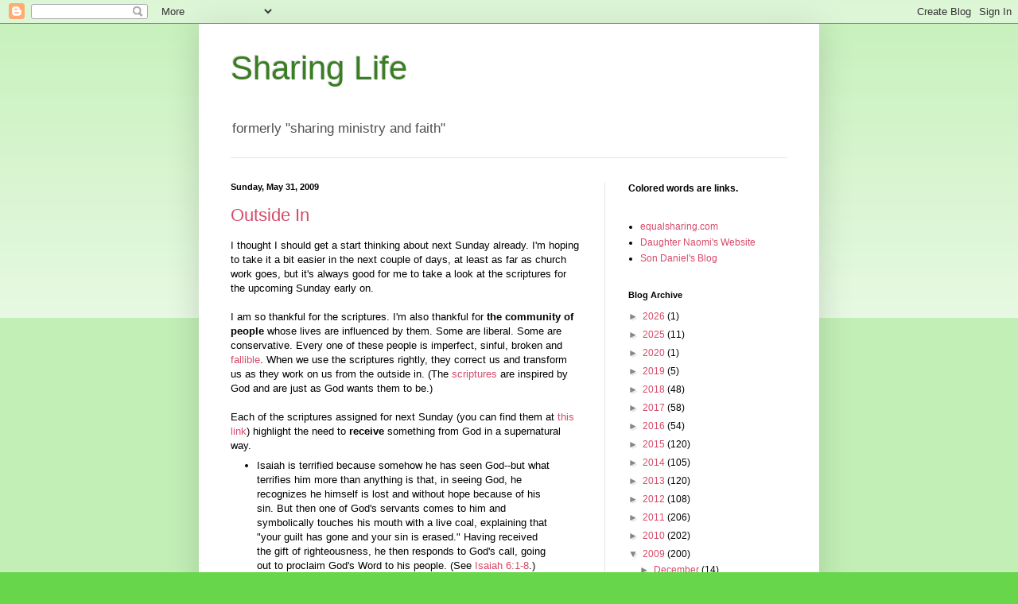

--- FILE ---
content_type: text/html; charset=UTF-8
request_url: https://equalsharing.blogspot.com/2009/05/
body_size: 42630
content:
<!DOCTYPE html>
<html class='v2' dir='ltr' xmlns='http://www.w3.org/1999/xhtml' xmlns:b='http://www.google.com/2005/gml/b' xmlns:data='http://www.google.com/2005/gml/data' xmlns:expr='http://www.google.com/2005/gml/expr'>
<head>
<link href='https://www.blogger.com/static/v1/widgets/335934321-css_bundle_v2.css' rel='stylesheet' type='text/css'/>
<meta content='width=1100' name='viewport'/>
<meta content='text/html; charset=UTF-8' http-equiv='Content-Type'/>
<meta content='blogger' name='generator'/>
<link href='https://equalsharing.blogspot.com/favicon.ico' rel='icon' type='image/x-icon'/>
<link href='http://equalsharing.blogspot.com/2009/05/' rel='canonical'/>
<link rel="alternate" type="application/atom+xml" title="Sharing Life - Atom" href="https://equalsharing.blogspot.com/feeds/posts/default" />
<link rel="alternate" type="application/rss+xml" title="Sharing Life - RSS" href="https://equalsharing.blogspot.com/feeds/posts/default?alt=rss" />
<link rel="service.post" type="application/atom+xml" title="Sharing Life - Atom" href="https://www.blogger.com/feeds/1344424071192264900/posts/default" />
<!--Can't find substitution for tag [blog.ieCssRetrofitLinks]-->
<meta content='http://equalsharing.blogspot.com/2009/05/' property='og:url'/>
<meta content='Sharing Life' property='og:title'/>
<meta content='formerly &quot;sharing ministry and faith&quot;' property='og:description'/>
<title>Sharing Life: May 2009</title>
<style id='page-skin-1' type='text/css'><!--
/*
-----------------------------------------------
Blogger Template Style
Name:     Simple
Designer: Blogger
URL:      www.blogger.com
----------------------------------------------- */
/* Content
----------------------------------------------- */
body {
font: normal normal 12px Arial, Tahoma, Helvetica, FreeSans, sans-serif;
color: #000000;
background: #68d64a none repeat scroll top left;
padding: 0 40px 40px 40px;
}
html body .region-inner {
min-width: 0;
max-width: 100%;
width: auto;
}
h2 {
font-size: 22px;
}
a:link {
text-decoration:none;
color: #d64a68;
}
a:visited {
text-decoration:none;
color: #d64a68;
}
a:hover {
text-decoration:underline;
color: #b74ad6;
}
.body-fauxcolumn-outer .fauxcolumn-inner {
background: transparent url(//www.blogblog.com/1kt/simple/body_gradient_tile_light.png) repeat scroll top left;
_background-image: none;
}
.body-fauxcolumn-outer .cap-top {
position: absolute;
z-index: 1;
height: 400px;
width: 100%;
}
.body-fauxcolumn-outer .cap-top .cap-left {
width: 100%;
background: transparent url(//www.blogblog.com/1kt/simple/gradients_light.png) repeat-x scroll top left;
_background-image: none;
}
.content-outer {
-moz-box-shadow: 0 0 40px rgba(0, 0, 0, .15);
-webkit-box-shadow: 0 0 5px rgba(0, 0, 0, .15);
-goog-ms-box-shadow: 0 0 10px #333333;
box-shadow: 0 0 40px rgba(0, 0, 0, .15);
margin-bottom: 1px;
}
.content-inner {
padding: 10px 10px;
}
.content-inner {
background-color: #ffffff;
}
/* Header
----------------------------------------------- */
.header-outer {
background: transparent none repeat-x scroll 0 -400px;
_background-image: none;
}
.Header h1 {
font: normal normal 42px Arial, Tahoma, Helvetica, FreeSans, sans-serif;
color: #397e22;
text-shadow: -1px -1px 1px rgba(0, 0, 0, .2);
}
.Header h1 a {
color: #397e22;
}
.Header .description {
font-size: 140%;
color: #505050;
}
.header-inner .Header .titlewrapper {
padding: 22px 30px;
}
.header-inner .Header .descriptionwrapper {
padding: 0 30px;
}
/* Tabs
----------------------------------------------- */
.tabs-inner .section:first-child {
border-top: 1px solid #e6e6e6;
}
.tabs-inner .section:first-child ul {
margin-top: -1px;
border-top: 1px solid #e6e6e6;
border-left: 0 solid #e6e6e6;
border-right: 0 solid #e6e6e6;
}
.tabs-inner .widget ul {
background: #eeeeee url(//www.blogblog.com/1kt/simple/gradients_light.png) repeat-x scroll 0 -800px;
_background-image: none;
border-bottom: 1px solid #e6e6e6;
margin-top: 0;
margin-left: -30px;
margin-right: -30px;
}
.tabs-inner .widget li a {
display: inline-block;
padding: .6em 1em;
font: normal normal 14px Arial, Tahoma, Helvetica, FreeSans, sans-serif;
color: #868686;
border-left: 1px solid #ffffff;
border-right: 1px solid #e6e6e6;
}
.tabs-inner .widget li:first-child a {
border-left: none;
}
.tabs-inner .widget li.selected a, .tabs-inner .widget li a:hover {
color: #000000;
background-color: #e6e6e6;
text-decoration: none;
}
/* Columns
----------------------------------------------- */
.main-outer {
border-top: 0 solid #e6e6e6;
}
.fauxcolumn-left-outer .fauxcolumn-inner {
border-right: 1px solid #e6e6e6;
}
.fauxcolumn-right-outer .fauxcolumn-inner {
border-left: 1px solid #e6e6e6;
}
/* Headings
----------------------------------------------- */
div.widget > h2,
div.widget h2.title {
margin: 0 0 1em 0;
font: normal bold 11px Arial, Tahoma, Helvetica, FreeSans, sans-serif;
color: #000000;
}
/* Widgets
----------------------------------------------- */
.widget .zippy {
color: #868686;
text-shadow: 2px 2px 1px rgba(0, 0, 0, .1);
}
.widget .popular-posts ul {
list-style: none;
}
/* Posts
----------------------------------------------- */
h2.date-header {
font: normal bold 11px Arial, Tahoma, Helvetica, FreeSans, sans-serif;
}
.date-header span {
background-color: transparent;
color: #000000;
padding: inherit;
letter-spacing: inherit;
margin: inherit;
}
.main-inner {
padding-top: 30px;
padding-bottom: 30px;
}
.main-inner .column-center-inner {
padding: 0 15px;
}
.main-inner .column-center-inner .section {
margin: 0 15px;
}
.post {
margin: 0 0 25px 0;
}
h3.post-title, .comments h4 {
font: normal normal 22px Arial, Tahoma, Helvetica, FreeSans, sans-serif;
margin: .75em 0 0;
}
.post-body {
font-size: 110%;
line-height: 1.4;
position: relative;
}
.post-body img, .post-body .tr-caption-container, .Profile img, .Image img,
.BlogList .item-thumbnail img {
padding: 2px;
background: #ffffff;
border: 1px solid #e6e6e6;
-moz-box-shadow: 1px 1px 5px rgba(0, 0, 0, .1);
-webkit-box-shadow: 1px 1px 5px rgba(0, 0, 0, .1);
box-shadow: 1px 1px 5px rgba(0, 0, 0, .1);
}
.post-body img, .post-body .tr-caption-container {
padding: 5px;
}
.post-body .tr-caption-container {
color: #000000;
}
.post-body .tr-caption-container img {
padding: 0;
background: transparent;
border: none;
-moz-box-shadow: 0 0 0 rgba(0, 0, 0, .1);
-webkit-box-shadow: 0 0 0 rgba(0, 0, 0, .1);
box-shadow: 0 0 0 rgba(0, 0, 0, .1);
}
.post-header {
margin: 0 0 1.5em;
line-height: 1.6;
font-size: 90%;
}
.post-footer {
margin: 20px -2px 0;
padding: 5px 10px;
color: #000000;
background-color: #f2f2f2;
border-bottom: 1px solid #e6e6e6;
line-height: 1.6;
font-size: 90%;
}
#comments .comment-author {
padding-top: 1.5em;
border-top: 1px solid #e6e6e6;
background-position: 0 1.5em;
}
#comments .comment-author:first-child {
padding-top: 0;
border-top: none;
}
.avatar-image-container {
margin: .2em 0 0;
}
#comments .avatar-image-container img {
border: 1px solid #e6e6e6;
}
/* Comments
----------------------------------------------- */
.comments .comments-content .icon.blog-author {
background-repeat: no-repeat;
background-image: url([data-uri]);
}
.comments .comments-content .loadmore a {
border-top: 1px solid #868686;
border-bottom: 1px solid #868686;
}
.comments .comment-thread.inline-thread {
background-color: #f2f2f2;
}
.comments .continue {
border-top: 2px solid #868686;
}
/* Accents
---------------------------------------------- */
.section-columns td.columns-cell {
border-left: 1px solid #e6e6e6;
}
.blog-pager {
background: transparent none no-repeat scroll top center;
}
.blog-pager-older-link, .home-link,
.blog-pager-newer-link {
background-color: #ffffff;
padding: 5px;
}
.footer-outer {
border-top: 0 dashed #bbbbbb;
}
/* Mobile
----------------------------------------------- */
body.mobile  {
background-size: auto;
}
.mobile .body-fauxcolumn-outer {
background: transparent none repeat scroll top left;
}
.mobile .body-fauxcolumn-outer .cap-top {
background-size: 100% auto;
}
.mobile .content-outer {
-webkit-box-shadow: 0 0 3px rgba(0, 0, 0, .15);
box-shadow: 0 0 3px rgba(0, 0, 0, .15);
}
.mobile .tabs-inner .widget ul {
margin-left: 0;
margin-right: 0;
}
.mobile .post {
margin: 0;
}
.mobile .main-inner .column-center-inner .section {
margin: 0;
}
.mobile .date-header span {
padding: 0.1em 10px;
margin: 0 -10px;
}
.mobile h3.post-title {
margin: 0;
}
.mobile .blog-pager {
background: transparent none no-repeat scroll top center;
}
.mobile .footer-outer {
border-top: none;
}
.mobile .main-inner, .mobile .footer-inner {
background-color: #ffffff;
}
.mobile-index-contents {
color: #000000;
}
.mobile-link-button {
background-color: #d64a68;
}
.mobile-link-button a:link, .mobile-link-button a:visited {
color: #ffffff;
}
.mobile .tabs-inner .section:first-child {
border-top: none;
}
.mobile .tabs-inner .PageList .widget-content {
background-color: #e6e6e6;
color: #000000;
border-top: 1px solid #e6e6e6;
border-bottom: 1px solid #e6e6e6;
}
.mobile .tabs-inner .PageList .widget-content .pagelist-arrow {
border-left: 1px solid #e6e6e6;
}

--></style>
<style id='template-skin-1' type='text/css'><!--
body {
min-width: 780px;
}
.content-outer, .content-fauxcolumn-outer, .region-inner {
min-width: 780px;
max-width: 780px;
_width: 780px;
}
.main-inner .columns {
padding-left: 0px;
padding-right: 260px;
}
.main-inner .fauxcolumn-center-outer {
left: 0px;
right: 260px;
/* IE6 does not respect left and right together */
_width: expression(this.parentNode.offsetWidth -
parseInt("0px") -
parseInt("260px") + 'px');
}
.main-inner .fauxcolumn-left-outer {
width: 0px;
}
.main-inner .fauxcolumn-right-outer {
width: 260px;
}
.main-inner .column-left-outer {
width: 0px;
right: 100%;
margin-left: -0px;
}
.main-inner .column-right-outer {
width: 260px;
margin-right: -260px;
}
#layout {
min-width: 0;
}
#layout .content-outer {
min-width: 0;
width: 800px;
}
#layout .region-inner {
min-width: 0;
width: auto;
}
--></style>
<link href='https://www.blogger.com/dyn-css/authorization.css?targetBlogID=1344424071192264900&amp;zx=4e570240-d30d-4571-a362-7c23a867e3ec' media='none' onload='if(media!=&#39;all&#39;)media=&#39;all&#39;' rel='stylesheet'/><noscript><link href='https://www.blogger.com/dyn-css/authorization.css?targetBlogID=1344424071192264900&amp;zx=4e570240-d30d-4571-a362-7c23a867e3ec' rel='stylesheet'/></noscript>
<meta name='google-adsense-platform-account' content='ca-host-pub-1556223355139109'/>
<meta name='google-adsense-platform-domain' content='blogspot.com'/>

</head>
<body class='loading variant-pale'>
<div class='navbar section' id='navbar'><div class='widget Navbar' data-version='1' id='Navbar1'><script type="text/javascript">
    function setAttributeOnload(object, attribute, val) {
      if(window.addEventListener) {
        window.addEventListener('load',
          function(){ object[attribute] = val; }, false);
      } else {
        window.attachEvent('onload', function(){ object[attribute] = val; });
      }
    }
  </script>
<div id="navbar-iframe-container"></div>
<script type="text/javascript" src="https://apis.google.com/js/platform.js"></script>
<script type="text/javascript">
      gapi.load("gapi.iframes:gapi.iframes.style.bubble", function() {
        if (gapi.iframes && gapi.iframes.getContext) {
          gapi.iframes.getContext().openChild({
              url: 'https://www.blogger.com/navbar/1344424071192264900?origin\x3dhttps://equalsharing.blogspot.com',
              where: document.getElementById("navbar-iframe-container"),
              id: "navbar-iframe"
          });
        }
      });
    </script><script type="text/javascript">
(function() {
var script = document.createElement('script');
script.type = 'text/javascript';
script.src = '//pagead2.googlesyndication.com/pagead/js/google_top_exp.js';
var head = document.getElementsByTagName('head')[0];
if (head) {
head.appendChild(script);
}})();
</script>
</div></div>
<div class='body-fauxcolumns'>
<div class='fauxcolumn-outer body-fauxcolumn-outer'>
<div class='cap-top'>
<div class='cap-left'></div>
<div class='cap-right'></div>
</div>
<div class='fauxborder-left'>
<div class='fauxborder-right'></div>
<div class='fauxcolumn-inner'>
</div>
</div>
<div class='cap-bottom'>
<div class='cap-left'></div>
<div class='cap-right'></div>
</div>
</div>
</div>
<div class='content'>
<div class='content-fauxcolumns'>
<div class='fauxcolumn-outer content-fauxcolumn-outer'>
<div class='cap-top'>
<div class='cap-left'></div>
<div class='cap-right'></div>
</div>
<div class='fauxborder-left'>
<div class='fauxborder-right'></div>
<div class='fauxcolumn-inner'>
</div>
</div>
<div class='cap-bottom'>
<div class='cap-left'></div>
<div class='cap-right'></div>
</div>
</div>
</div>
<div class='content-outer'>
<div class='content-cap-top cap-top'>
<div class='cap-left'></div>
<div class='cap-right'></div>
</div>
<div class='fauxborder-left content-fauxborder-left'>
<div class='fauxborder-right content-fauxborder-right'></div>
<div class='content-inner'>
<header>
<div class='header-outer'>
<div class='header-cap-top cap-top'>
<div class='cap-left'></div>
<div class='cap-right'></div>
</div>
<div class='fauxborder-left header-fauxborder-left'>
<div class='fauxborder-right header-fauxborder-right'></div>
<div class='region-inner header-inner'>
<div class='header section' id='header'><div class='widget Header' data-version='1' id='Header1'>
<div id='header-inner'>
<div class='titlewrapper'>
<h1 class='title'>
<a href='https://equalsharing.blogspot.com/'>
Sharing Life
</a>
</h1>
</div>
<div class='descriptionwrapper'>
<p class='description'><span>formerly "sharing ministry and faith"</span></p>
</div>
</div>
</div></div>
</div>
</div>
<div class='header-cap-bottom cap-bottom'>
<div class='cap-left'></div>
<div class='cap-right'></div>
</div>
</div>
</header>
<div class='tabs-outer'>
<div class='tabs-cap-top cap-top'>
<div class='cap-left'></div>
<div class='cap-right'></div>
</div>
<div class='fauxborder-left tabs-fauxborder-left'>
<div class='fauxborder-right tabs-fauxborder-right'></div>
<div class='region-inner tabs-inner'>
<div class='tabs no-items section' id='crosscol'></div>
<div class='tabs no-items section' id='crosscol-overflow'></div>
</div>
</div>
<div class='tabs-cap-bottom cap-bottom'>
<div class='cap-left'></div>
<div class='cap-right'></div>
</div>
</div>
<div class='main-outer'>
<div class='main-cap-top cap-top'>
<div class='cap-left'></div>
<div class='cap-right'></div>
</div>
<div class='fauxborder-left main-fauxborder-left'>
<div class='fauxborder-right main-fauxborder-right'></div>
<div class='region-inner main-inner'>
<div class='columns fauxcolumns'>
<div class='fauxcolumn-outer fauxcolumn-center-outer'>
<div class='cap-top'>
<div class='cap-left'></div>
<div class='cap-right'></div>
</div>
<div class='fauxborder-left'>
<div class='fauxborder-right'></div>
<div class='fauxcolumn-inner'>
</div>
</div>
<div class='cap-bottom'>
<div class='cap-left'></div>
<div class='cap-right'></div>
</div>
</div>
<div class='fauxcolumn-outer fauxcolumn-left-outer'>
<div class='cap-top'>
<div class='cap-left'></div>
<div class='cap-right'></div>
</div>
<div class='fauxborder-left'>
<div class='fauxborder-right'></div>
<div class='fauxcolumn-inner'>
</div>
</div>
<div class='cap-bottom'>
<div class='cap-left'></div>
<div class='cap-right'></div>
</div>
</div>
<div class='fauxcolumn-outer fauxcolumn-right-outer'>
<div class='cap-top'>
<div class='cap-left'></div>
<div class='cap-right'></div>
</div>
<div class='fauxborder-left'>
<div class='fauxborder-right'></div>
<div class='fauxcolumn-inner'>
</div>
</div>
<div class='cap-bottom'>
<div class='cap-left'></div>
<div class='cap-right'></div>
</div>
</div>
<!-- corrects IE6 width calculation -->
<div class='columns-inner'>
<div class='column-center-outer'>
<div class='column-center-inner'>
<div class='main section' id='main'><div class='widget Blog' data-version='1' id='Blog1'>
<div class='blog-posts hfeed'>

          <div class="date-outer">
        
<h2 class='date-header'><span>Sunday, May 31, 2009</span></h2>

          <div class="date-posts">
        
<div class='post-outer'>
<div class='post hentry' itemprop='blogPost' itemscope='itemscope' itemtype='http://schema.org/BlogPosting'>
<meta content='1344424071192264900' itemprop='blogId'/>
<meta content='2259107874626193959' itemprop='postId'/>
<a name='2259107874626193959'></a>
<h3 class='post-title entry-title' itemprop='name'>
<a href='https://equalsharing.blogspot.com/2009/05/outside-in.html'>Outside In</a>
</h3>
<div class='post-header'>
<div class='post-header-line-1'></div>
</div>
<div class='post-body entry-content' id='post-body-2259107874626193959' itemprop='description articleBody'>
I thought I should get a start thinking about next Sunday already.  I'm hoping to take it a bit easier in the next couple of days, at least as far as church work goes, but it's always good for me to take a look at the scriptures for the upcoming Sunday early on.<br /><br />I am so thankful for the scriptures.  I'm also thankful for <span style="font-weight: bold;">the community of people</span> whose lives are influenced by them.  Some are liberal.  Some are conservative.  Every one of these people is imperfect, sinful, broken and <a href="http://en.wiktionary.org/wiki/fallible">fallible</a>.  When we use the scriptures rightly, they correct us and transform us as they work on us from the outside in.  (The <a href="http://en.wikipedia.org/wiki/Development_of_the_Christian_Biblical_canon">scriptures</a> are inspired by God and are just as God wants them to be.)<br /><br />Each of the scriptures assigned for next Sunday (you can find them at <a href="http://divinity.library.vanderbilt.edu/lectionary/BPentecost/bTrinity.htm">this link</a>) highlight the need to <span style="font-weight: bold;">receive</span> something from God in a supernatural way.<br /><ul><li>Isaiah is terrified because somehow he has seen God--but what terrifies him more than anything is that, in seeing God, he recognizes he himself is lost and without hope because of his sin.  But then one of God's servants comes to him and symbolically touches his mouth with a live coal, explaining that "your guilt has gone and your sin is erased."  Having received the gift of righteousness, he then responds to God's call, going out to proclaim God's Word to his people.  (See <a href="http://bible.oremus.org/?ql=110820766">Isaiah 6:1-8</a>.)<br /><br /></li><li>In the Romans reading (<a href="http://bible.oremus.org/?ql=110820799">8:12-17</a>) and in John (<a href="http://bible.oremus.org/?ql=110820832">3:1-17</a>) our Lord makes it clear that we can't get what we need only from our natural birth into our own human families.  Instead, God needs to go to work in our lives after we are born physically, giving us new birth and adopting us as his own sons (see <a href="http://equalsharing.blogspot.com/2009/01/on-being-son-of-god.html">On Being a "Son" of God</a> for how this applies to both female and male) and gives us a glorious inheritance.  </li></ul>The main way God goes to work on our lives is through his Word as we live in relationship with others who are being confronted by that same Word.  This summer, don't think you can go it alone, or with your own personal family.  Stay connected with the "church" wherever you are, so that you can be strengthened and corrected, from the outside in.
<div style='clear: both;'></div>
</div>
<div class='post-footer'>
<div class='post-footer-line post-footer-line-1'><span class='post-author vcard'>
Posted by
<span class='fn' itemprop='author' itemscope='itemscope' itemtype='http://schema.org/Person'>
<meta content='https://www.blogger.com/profile/17378015932917535496' itemprop='url'/>
<a class='g-profile' href='https://www.blogger.com/profile/17378015932917535496' rel='author' title='author profile'>
<span itemprop='name'>Steve Thorson</span>
</a>
</span>
</span>
<span class='post-timestamp'>
at
<meta content='http://equalsharing.blogspot.com/2009/05/outside-in.html' itemprop='url'/>
<a class='timestamp-link' href='https://equalsharing.blogspot.com/2009/05/outside-in.html' rel='bookmark' title='permanent link'><abbr class='published' itemprop='datePublished' title='2009-05-31T20:49:00-05:00'>8:49&#8239;PM</abbr></a>
</span>
<span class='post-comment-link'>
<a class='comment-link' href='https://equalsharing.blogspot.com/2009/05/outside-in.html#comment-form' onclick=''>
No comments:
  </a>
</span>
<span class='post-icons'>
<span class='item-action'>
<a href='https://www.blogger.com/email-post/1344424071192264900/2259107874626193959' title='Email Post'>
<img alt="" class="icon-action" height="13" src="//img1.blogblog.com/img/icon18_email.gif" width="18">
</a>
</span>
<span class='item-control blog-admin pid-1948318088'>
<a href='https://www.blogger.com/post-edit.g?blogID=1344424071192264900&postID=2259107874626193959&from=pencil' title='Edit Post'>
<img alt='' class='icon-action' height='18' src='https://resources.blogblog.com/img/icon18_edit_allbkg.gif' width='18'/>
</a>
</span>
</span>
<div class='post-share-buttons goog-inline-block'>
<a class='goog-inline-block share-button sb-email' href='https://www.blogger.com/share-post.g?blogID=1344424071192264900&postID=2259107874626193959&target=email' target='_blank' title='Email This'><span class='share-button-link-text'>Email This</span></a><a class='goog-inline-block share-button sb-blog' href='https://www.blogger.com/share-post.g?blogID=1344424071192264900&postID=2259107874626193959&target=blog' onclick='window.open(this.href, "_blank", "height=270,width=475"); return false;' target='_blank' title='BlogThis!'><span class='share-button-link-text'>BlogThis!</span></a><a class='goog-inline-block share-button sb-twitter' href='https://www.blogger.com/share-post.g?blogID=1344424071192264900&postID=2259107874626193959&target=twitter' target='_blank' title='Share to X'><span class='share-button-link-text'>Share to X</span></a><a class='goog-inline-block share-button sb-facebook' href='https://www.blogger.com/share-post.g?blogID=1344424071192264900&postID=2259107874626193959&target=facebook' onclick='window.open(this.href, "_blank", "height=430,width=640"); return false;' target='_blank' title='Share to Facebook'><span class='share-button-link-text'>Share to Facebook</span></a><a class='goog-inline-block share-button sb-pinterest' href='https://www.blogger.com/share-post.g?blogID=1344424071192264900&postID=2259107874626193959&target=pinterest' target='_blank' title='Share to Pinterest'><span class='share-button-link-text'>Share to Pinterest</span></a>
</div>
</div>
<div class='post-footer-line post-footer-line-2'><span class='post-labels'>
</span>
</div>
<div class='post-footer-line post-footer-line-3'><span class='post-location'>
</span>
</div>
</div>
</div>
</div>

          </div></div>
        

          <div class="date-outer">
        
<h2 class='date-header'><span>Saturday, May 30, 2009</span></h2>

          <div class="date-posts">
        
<div class='post-outer'>
<div class='post hentry' itemprop='blogPost' itemscope='itemscope' itemtype='http://schema.org/BlogPosting'>
<meta content='1344424071192264900' itemprop='blogId'/>
<meta content='6194885532727896451' itemprop='postId'/>
<a name='6194885532727896451'></a>
<h3 class='post-title entry-title' itemprop='name'>
<a href='https://equalsharing.blogspot.com/2009/05/learning-together.html'>Learning Together</a>
</h3>
<div class='post-header'>
<div class='post-header-line-1'></div>
</div>
<div class='post-body entry-content' id='post-body-6194885532727896451' itemprop='description articleBody'>
Fortunately it doesn't happen very often anymore, but I was awakened at 3:50 a.m. by a phone call from Wright-Hennepin Security with a message that a motion detector at church had set off an alarm.  Every time that's happened since we arrived almost four years ago the problem has been invisible.  We assume a bat or something.  We are very thankful for those who made this happen less often by installing screens in the bell tower!<br /><br />Anyway, it's a beautiful morning,  I'm awake anyway, so I thought I'd begin, now at 5:30 a.m., to jot down a few thoughts coming out of <span style="font-weight: bold;">Thursday evening's YDT* Focus Group</span> meeting.  Several of us who care about kids, Christian education and discipleship are getting together to discuss possible changes in our YDT* program.  We'll meet once more soon, but it looks like changes will be limited to (1) a possible move of our high school youth meetings to Sunday evening, (2) a possible "request for confirmation" that youth wishing to be confirmed would sign prior to preparing for <a href="http://sites.google.com/site/equalsharing/Home/youth-discipleship-training/affirmation-of-baptism">Affirmation of Baptism</a> (don't worry, this won't be hard to do!), (3) and a possible curriculum revision including a return to "memory work" as a part of YDT.<br /><br /><span style="font-weight: bold;">Some who have grown up in the Lutheran church</span> would be surprised to learn of a possible "return" to memory work.  After all, isn't "memory work" or "learning by heart" an important part of the youth educational program here at every Lutheran church?  If the pastor isn't doing that, what's he doing with our kids?<br /><br />Some of those present at Thursday evening's meeting talked about how important memory work has been in the lives of people they know.  They spoke about how a Bible isn't always at hand and that knowing Bible verses and sections of the <a href="http://en.wikipedia.org/wiki/Luther%27s_Small_Catechism">catechism</a> are helpful in every day life.  One individual mentioned Herbert Loddigs, a missionary pastor I remember from my childhood.  Pastor Loddigs talked about a time when his Bible was taken away and he needed to rely on what he had learned by heart.  Another group member talked about still singing songs she had learned in childhood that actually quoted Bible verses.<br /><br />I want to thank those members of the group who spoke for reminding me of how precious it is to have God's Word "hidden in our hearts."  <span style="font-weight: bold;">The question is the when, who, where and how of this learning.</span> Because the middle school and high school years are times of growing independence, the only helpful way I can think of to move back to doing "memory work" at those ages is to have significant positive incentives for their work.  That's how our Sunday school and 5th-6th grade programs (and Christian children's programs such as <a href="http://en.wikipedia.org/wiki/Awana">Awana</a>) get kids to learn!<br /><br />If a group of church members would be interested in<span style="font-weight: bold;"> building an attractive program of incentives</span>, that would be wonderful! "Enforcement" by the pastor--such as "you can't be confirmed unless..." generally just drives kids away.<br /><br />For better or for worse, <span style="font-weight: bold;">my philosophy is to help the kids want to be in church</span>, to help them want to learn.  So I put the emphasis on what I hope is an engaging, conversational, relational style of teaching with help from <a href="http://sites.google.com/site/equalsharing/Home/youth-discipleship-training/ydt-guides">adult guides</a> who love God and like kids.<br /><br />For better or worse, <span style="font-weight: bold;">I tend to be more interested in their "hearts"</span> than in their "heads."  I do want them to learn, especially to use the Bible and the Catechism as textbooks.  I do want them to think and talk together and with their parents and guides.  I keep track of their "Home Bible Studies" and "Worship Note" participation.  I let their parents know regularly how they are doing and invite them to set the standards for their own kids.<br /><br />For better or for worse, <span style="font-weight: bold;">I have a really hard time being the "enforcer"</span> in kids lives (other than my own kids!).  I believe I should be their pastor first and their teacher second.  First and foremost, I think I need to be someone they want to learn from if they are going to want to learn.<br /><br /><span style="font-weight: bold;">I'm still learning</span>, and I appreciate the work the YDT focus group is doing.  A couple of pieces that would be helpful to look at if you're interested are "<a href="http://www.elca.org/What-We-Believe/Social-Issues/Social-Statements/Education.aspx">Our Calling in Education</a>" from the ELCA and the article "<a href="http://www.luthersem.edu/word&amp;world/Archives/10-1_Catechism/10-1_Krych.pdf">The Catechism in Christian Education</a>" (pdf) from Luther Seminary's "Word and World" periodical.  (Click the colored words for the links).  <span style="font-weight: bold;">Please take some time to learn</span> from these documents and your own experiences, and then share your comments or come to the next meeting--time and day still to be determined--let Nate or me know you're interested and we'll let you know when it will be.<br /><br />Please let me know what you think.  I know I'm far, far from an expert, and some weeks I just don't do a good job, even though I give it my all.<br /><br />Time for men's Bible study... I may as well go... I'm already awake and here at church.<br /><br />---------<br />*YDT means "Youth Discipleship Training" - please use the link near the top right of this blog page to learn more--click on "Youth YDT."
<div style='clear: both;'></div>
</div>
<div class='post-footer'>
<div class='post-footer-line post-footer-line-1'><span class='post-author vcard'>
Posted by
<span class='fn' itemprop='author' itemscope='itemscope' itemtype='http://schema.org/Person'>
<meta content='https://www.blogger.com/profile/17378015932917535496' itemprop='url'/>
<a class='g-profile' href='https://www.blogger.com/profile/17378015932917535496' rel='author' title='author profile'>
<span itemprop='name'>Steve Thorson</span>
</a>
</span>
</span>
<span class='post-timestamp'>
at
<meta content='http://equalsharing.blogspot.com/2009/05/learning-together.html' itemprop='url'/>
<a class='timestamp-link' href='https://equalsharing.blogspot.com/2009/05/learning-together.html' rel='bookmark' title='permanent link'><abbr class='published' itemprop='datePublished' title='2009-05-30T07:03:00-05:00'>7:03&#8239;AM</abbr></a>
</span>
<span class='post-comment-link'>
<a class='comment-link' href='https://equalsharing.blogspot.com/2009/05/learning-together.html#comment-form' onclick=''>
1 comment:
  </a>
</span>
<span class='post-icons'>
<span class='item-action'>
<a href='https://www.blogger.com/email-post/1344424071192264900/6194885532727896451' title='Email Post'>
<img alt="" class="icon-action" height="13" src="//img1.blogblog.com/img/icon18_email.gif" width="18">
</a>
</span>
<span class='item-control blog-admin pid-1948318088'>
<a href='https://www.blogger.com/post-edit.g?blogID=1344424071192264900&postID=6194885532727896451&from=pencil' title='Edit Post'>
<img alt='' class='icon-action' height='18' src='https://resources.blogblog.com/img/icon18_edit_allbkg.gif' width='18'/>
</a>
</span>
</span>
<div class='post-share-buttons goog-inline-block'>
<a class='goog-inline-block share-button sb-email' href='https://www.blogger.com/share-post.g?blogID=1344424071192264900&postID=6194885532727896451&target=email' target='_blank' title='Email This'><span class='share-button-link-text'>Email This</span></a><a class='goog-inline-block share-button sb-blog' href='https://www.blogger.com/share-post.g?blogID=1344424071192264900&postID=6194885532727896451&target=blog' onclick='window.open(this.href, "_blank", "height=270,width=475"); return false;' target='_blank' title='BlogThis!'><span class='share-button-link-text'>BlogThis!</span></a><a class='goog-inline-block share-button sb-twitter' href='https://www.blogger.com/share-post.g?blogID=1344424071192264900&postID=6194885532727896451&target=twitter' target='_blank' title='Share to X'><span class='share-button-link-text'>Share to X</span></a><a class='goog-inline-block share-button sb-facebook' href='https://www.blogger.com/share-post.g?blogID=1344424071192264900&postID=6194885532727896451&target=facebook' onclick='window.open(this.href, "_blank", "height=430,width=640"); return false;' target='_blank' title='Share to Facebook'><span class='share-button-link-text'>Share to Facebook</span></a><a class='goog-inline-block share-button sb-pinterest' href='https://www.blogger.com/share-post.g?blogID=1344424071192264900&postID=6194885532727896451&target=pinterest' target='_blank' title='Share to Pinterest'><span class='share-button-link-text'>Share to Pinterest</span></a>
</div>
</div>
<div class='post-footer-line post-footer-line-2'><span class='post-labels'>
</span>
</div>
<div class='post-footer-line post-footer-line-3'><span class='post-location'>
</span>
</div>
</div>
</div>
</div>

          </div></div>
        

          <div class="date-outer">
        
<h2 class='date-header'><span>Friday, May 29, 2009</span></h2>

          <div class="date-posts">
        
<div class='post-outer'>
<div class='post hentry' itemprop='blogPost' itemscope='itemscope' itemtype='http://schema.org/BlogPosting'>
<meta content='1344424071192264900' itemprop='blogId'/>
<meta content='6367605680348815956' itemprop='postId'/>
<a name='6367605680348815956'></a>
<h3 class='post-title entry-title' itemprop='name'>
<a href='https://equalsharing.blogspot.com/2009/05/new-beginnings.html'>New Beginnings</a>
</h3>
<div class='post-header'>
<div class='post-header-line-1'></div>
</div>
<div class='post-body entry-content' id='post-body-6367605680348815956' itemprop='description articleBody'>
Last Friday, in <a href="http://equalsharing.blogspot.com/2009/05/help-for-what-god-intended.html">Help for What God Intended</a>, I wrote about weddings.  Since we have weddings again this weekend, it's good to say a bit more on this subject.<br /><br />At most wedding rehearsals I do a brief devotion based on something I learned back in seminary from <a href="http://www.luthersem.edu/faculty/fac_bio.asp?contact_id=wsmith">Bill Smith</a>, professor of pastoral care. He suggested that we use a Bible text to talk with the families about how important it is for couples to "leave" their parents in order to "join" with their new spouse.<br /><br />Of course, they leave physically.  Most young people moved out from their family homes quite awhile before they get married.  But, in an emotional sense, many families are overly connected with each other.  But scripture makes it clear that marriage is a time for LEAVING!  Part of my role is to help couples do that.<br /><br />In pre-wedding preparation we use a resource called "<a href="http://www.prepare-enrich.com/">Prepare-Enrich</a>."  One part of that resource helps couples look at their "family of origin" (the family they grew up in) and think about what about their families they want to carry forward and what they want to leave behind.<br /><br />Professor (and pastor) Bill Smith talked to us at seminary about how important that "leaving" is.  Individuals, he said, who do not clearly separate from their families of origin cannot successfully make a new family with their spouse.  If they don't make a clear break, they will try to make their two individual families happy.  This inevitably pulls the couple in at least two different directions.<br /><br />A married couple will need to make their own decisions.  The most important thing is for the couple to agree with each other, not to make peace with the families they are "leaving."  Certainly a couple should continue to honor and respect their parents, but the number one priority, other than a person's relationship with the Lord, is their relationship with their new spouse.  At least at marriage, if not before, independent young people are no longer bound to obey those who gave them birth.<br /><br />The fact is, when children grow and go off on their own, their parents, friends and other family members will at times be disappointed.  To pick a simple example, holidays will not be the "same" any more.  Choices of who to spend the holidays with and how that time will be divvied up need to be made by the couple, and the couple will need to support one another in those decisions.<br /><br />So, it's my goal to help couples be their own people in preparation for their weddings.  It is they, the new husband and wife, who need to be the most agreeable with the plans.  At the wedding rehearsal, because it's a chance to do it with everyone present, I share a devotion based on <a href="http://bible.oremus.org/?ql=110632651">Matthew 19:5</a> where Jesus quotes Genesis:<blockquote>"...a man shall <u>leave</u> his father and mother and be <u>joined</u> to his wife, and the two shall become one flesh..."</blockquote>I use the rehearsal devotion to talk with the parents and other relatives, and the gathered friends.  I urge them to support, as the number one priority, the couple in their life together.  I urge them, when there are challenges, to encourage their son or daughter to talk with his or her wife, instead of "taking sides."  I encourage them to accept a new kind of relationship with the child they have raised.<br /><br />This growing and changing happens in the life of every young person, and marriage is not the only time when leaving happens.  But it is a time when special attention can be given to accepting, and blessing, the new reality and the new beginning in their grown, independent children's lives.<br /><br />---------------<br />*At the rehearsal, I also mention the issue of abuse between husband and wife (or later, with children), and how the family and friends need to help their loved ones get help if this happens.  I know it's not pleasant to think about, but it's such a prevalent problem in our world that it needs to be mentioned.  I'll write more about this in the future.<a href="http://www.equalsharing.com/"></a>
<div style='clear: both;'></div>
</div>
<div class='post-footer'>
<div class='post-footer-line post-footer-line-1'><span class='post-author vcard'>
Posted by
<span class='fn' itemprop='author' itemscope='itemscope' itemtype='http://schema.org/Person'>
<meta content='https://www.blogger.com/profile/17378015932917535496' itemprop='url'/>
<a class='g-profile' href='https://www.blogger.com/profile/17378015932917535496' rel='author' title='author profile'>
<span itemprop='name'>Steve Thorson</span>
</a>
</span>
</span>
<span class='post-timestamp'>
at
<meta content='http://equalsharing.blogspot.com/2009/05/new-beginnings.html' itemprop='url'/>
<a class='timestamp-link' href='https://equalsharing.blogspot.com/2009/05/new-beginnings.html' rel='bookmark' title='permanent link'><abbr class='published' itemprop='datePublished' title='2009-05-29T16:37:00-05:00'>4:37&#8239;PM</abbr></a>
</span>
<span class='post-comment-link'>
<a class='comment-link' href='https://equalsharing.blogspot.com/2009/05/new-beginnings.html#comment-form' onclick=''>
1 comment:
  </a>
</span>
<span class='post-icons'>
<span class='item-action'>
<a href='https://www.blogger.com/email-post/1344424071192264900/6367605680348815956' title='Email Post'>
<img alt="" class="icon-action" height="13" src="//img1.blogblog.com/img/icon18_email.gif" width="18">
</a>
</span>
<span class='item-control blog-admin pid-1948318088'>
<a href='https://www.blogger.com/post-edit.g?blogID=1344424071192264900&postID=6367605680348815956&from=pencil' title='Edit Post'>
<img alt='' class='icon-action' height='18' src='https://resources.blogblog.com/img/icon18_edit_allbkg.gif' width='18'/>
</a>
</span>
</span>
<div class='post-share-buttons goog-inline-block'>
<a class='goog-inline-block share-button sb-email' href='https://www.blogger.com/share-post.g?blogID=1344424071192264900&postID=6367605680348815956&target=email' target='_blank' title='Email This'><span class='share-button-link-text'>Email This</span></a><a class='goog-inline-block share-button sb-blog' href='https://www.blogger.com/share-post.g?blogID=1344424071192264900&postID=6367605680348815956&target=blog' onclick='window.open(this.href, "_blank", "height=270,width=475"); return false;' target='_blank' title='BlogThis!'><span class='share-button-link-text'>BlogThis!</span></a><a class='goog-inline-block share-button sb-twitter' href='https://www.blogger.com/share-post.g?blogID=1344424071192264900&postID=6367605680348815956&target=twitter' target='_blank' title='Share to X'><span class='share-button-link-text'>Share to X</span></a><a class='goog-inline-block share-button sb-facebook' href='https://www.blogger.com/share-post.g?blogID=1344424071192264900&postID=6367605680348815956&target=facebook' onclick='window.open(this.href, "_blank", "height=430,width=640"); return false;' target='_blank' title='Share to Facebook'><span class='share-button-link-text'>Share to Facebook</span></a><a class='goog-inline-block share-button sb-pinterest' href='https://www.blogger.com/share-post.g?blogID=1344424071192264900&postID=6367605680348815956&target=pinterest' target='_blank' title='Share to Pinterest'><span class='share-button-link-text'>Share to Pinterest</span></a>
</div>
</div>
<div class='post-footer-line post-footer-line-2'><span class='post-labels'>
</span>
</div>
<div class='post-footer-line post-footer-line-3'><span class='post-location'>
</span>
</div>
</div>
</div>
</div>

          </div></div>
        

          <div class="date-outer">
        
<h2 class='date-header'><span>Thursday, May 28, 2009</span></h2>

          <div class="date-posts">
        
<div class='post-outer'>
<div class='post hentry' itemprop='blogPost' itemscope='itemscope' itemtype='http://schema.org/BlogPosting'>
<meta content='https://blogger.googleusercontent.com/img/b/R29vZ2xl/AVvXsEiDsQ90R9ELvY47zsZ4peEiThgONZLzMcb6PXBL8IavvCl5yMHc9gidpUbz24WYKBsZEuK9KkZ0CX4qG0XMopVDpW88ZJntzv5NVn9l-pw1sdpKh43VTOReojEZ21EclWOQRbRx6dpaaz8/s400/AtAGlance.JPG' itemprop='image_url'/>
<meta content='1344424071192264900' itemprop='blogId'/>
<meta content='7805367492123014218' itemprop='postId'/>
<a name='7805367492123014218'></a>
<h3 class='post-title entry-title' itemprop='name'>
<a href='https://equalsharing.blogspot.com/2009/05/newsletter-on-line.html'>Newsletter on Line?</a>
</h3>
<div class='post-header'>
<div class='post-header-line-1'></div>
</div>
<div class='post-body entry-content' id='post-body-7805367492123014218' itemprop='description articleBody'>
<a href="https://blogger.googleusercontent.com/img/b/R29vZ2xl/AVvXsEiDsQ90R9ELvY47zsZ4peEiThgONZLzMcb6PXBL8IavvCl5yMHc9gidpUbz24WYKBsZEuK9KkZ0CX4qG0XMopVDpW88ZJntzv5NVn9l-pw1sdpKh43VTOReojEZ21EclWOQRbRx6dpaaz8/s1600-h/AtAGlance.JPG" onblur="try {parent.deselectBloggerImageGracefully();} catch(e) {}"><img alt="" border="0" id="BLOGGER_PHOTO_ID_5340976633714294802" src="https://blogger.googleusercontent.com/img/b/R29vZ2xl/AVvXsEiDsQ90R9ELvY47zsZ4peEiThgONZLzMcb6PXBL8IavvCl5yMHc9gidpUbz24WYKBsZEuK9KkZ0CX4qG0XMopVDpW88ZJntzv5NVn9l-pw1sdpKh43VTOReojEZ21EclWOQRbRx6dpaaz8/s400/AtAGlance.JPG" style="margin: 0px auto 10px; display: block; text-align: center; cursor: pointer; width: 254px; height: 295px;" /></a>Would anyone want to have a chance to read our church June-July newsletter online?  The "Parish Pulse" assembly crew is putting it together at this moment.  It will probably be mailed out tomorrow, meaning some will get it Saturday, others early next week.  I can easily provide it in "<a href="http://en.wikipedia.org/wiki/Portable_document_format">pdf</a>" which all computers can open.  Please comment below, <a href="mailto:sthorson@elchome.net">email</a> me or contact me if you're interested.<br /><a href="https://blogger.googleusercontent.com/img/b/R29vZ2xl/AVvXsEieYo9owPE6tmX3EZn3_vL_ugKiyVWLZ74CcrCWvC1BAEoszycxXIuPIcN2AEfYiYHFp-Lj6uEicTWB0U2FWWEyaRN2PFKvtePip8CyyuPzKQ9MKxZZWxE-Dd9ObaXWlJKJUDNYkQFHzno/s1600-h/InThisIssue.JPG" onblur="try {parent.deselectBloggerImageGracefully();} catch(e) {}"><img alt="" border="0" id="BLOGGER_PHOTO_ID_5340976373674328834" src="https://blogger.googleusercontent.com/img/b/R29vZ2xl/AVvXsEieYo9owPE6tmX3EZn3_vL_ugKiyVWLZ74CcrCWvC1BAEoszycxXIuPIcN2AEfYiYHFp-Lj6uEicTWB0U2FWWEyaRN2PFKvtePip8CyyuPzKQ9MKxZZWxE-Dd9ObaXWlJKJUDNYkQFHzno/s400/InThisIssue.JPG" style="margin: 0px auto 10px; display: block; text-align: center; cursor: pointer; width: 263px; height: 265px;" /></a>
<div style='clear: both;'></div>
</div>
<div class='post-footer'>
<div class='post-footer-line post-footer-line-1'><span class='post-author vcard'>
Posted by
<span class='fn' itemprop='author' itemscope='itemscope' itemtype='http://schema.org/Person'>
<meta content='https://www.blogger.com/profile/17378015932917535496' itemprop='url'/>
<a class='g-profile' href='https://www.blogger.com/profile/17378015932917535496' rel='author' title='author profile'>
<span itemprop='name'>Steve Thorson</span>
</a>
</span>
</span>
<span class='post-timestamp'>
at
<meta content='http://equalsharing.blogspot.com/2009/05/newsletter-on-line.html' itemprop='url'/>
<a class='timestamp-link' href='https://equalsharing.blogspot.com/2009/05/newsletter-on-line.html' rel='bookmark' title='permanent link'><abbr class='published' itemprop='datePublished' title='2009-05-28T15:04:00-05:00'>3:04&#8239;PM</abbr></a>
</span>
<span class='post-comment-link'>
<a class='comment-link' href='https://equalsharing.blogspot.com/2009/05/newsletter-on-line.html#comment-form' onclick=''>
4 comments:
  </a>
</span>
<span class='post-icons'>
<span class='item-action'>
<a href='https://www.blogger.com/email-post/1344424071192264900/7805367492123014218' title='Email Post'>
<img alt="" class="icon-action" height="13" src="//img1.blogblog.com/img/icon18_email.gif" width="18">
</a>
</span>
<span class='item-control blog-admin pid-1948318088'>
<a href='https://www.blogger.com/post-edit.g?blogID=1344424071192264900&postID=7805367492123014218&from=pencil' title='Edit Post'>
<img alt='' class='icon-action' height='18' src='https://resources.blogblog.com/img/icon18_edit_allbkg.gif' width='18'/>
</a>
</span>
</span>
<div class='post-share-buttons goog-inline-block'>
<a class='goog-inline-block share-button sb-email' href='https://www.blogger.com/share-post.g?blogID=1344424071192264900&postID=7805367492123014218&target=email' target='_blank' title='Email This'><span class='share-button-link-text'>Email This</span></a><a class='goog-inline-block share-button sb-blog' href='https://www.blogger.com/share-post.g?blogID=1344424071192264900&postID=7805367492123014218&target=blog' onclick='window.open(this.href, "_blank", "height=270,width=475"); return false;' target='_blank' title='BlogThis!'><span class='share-button-link-text'>BlogThis!</span></a><a class='goog-inline-block share-button sb-twitter' href='https://www.blogger.com/share-post.g?blogID=1344424071192264900&postID=7805367492123014218&target=twitter' target='_blank' title='Share to X'><span class='share-button-link-text'>Share to X</span></a><a class='goog-inline-block share-button sb-facebook' href='https://www.blogger.com/share-post.g?blogID=1344424071192264900&postID=7805367492123014218&target=facebook' onclick='window.open(this.href, "_blank", "height=430,width=640"); return false;' target='_blank' title='Share to Facebook'><span class='share-button-link-text'>Share to Facebook</span></a><a class='goog-inline-block share-button sb-pinterest' href='https://www.blogger.com/share-post.g?blogID=1344424071192264900&postID=7805367492123014218&target=pinterest' target='_blank' title='Share to Pinterest'><span class='share-button-link-text'>Share to Pinterest</span></a>
</div>
</div>
<div class='post-footer-line post-footer-line-2'><span class='post-labels'>
</span>
</div>
<div class='post-footer-line post-footer-line-3'><span class='post-location'>
</span>
</div>
</div>
</div>
</div>

          </div></div>
        

          <div class="date-outer">
        
<h2 class='date-header'><span>Wednesday, May 27, 2009</span></h2>

          <div class="date-posts">
        
<div class='post-outer'>
<div class='post hentry' itemprop='blogPost' itemscope='itemscope' itemtype='http://schema.org/BlogPosting'>
<meta content='1344424071192264900' itemprop='blogId'/>
<meta content='8374449143742275736' itemprop='postId'/>
<a name='8374449143742275736'></a>
<h3 class='post-title entry-title' itemprop='name'>
<a href='https://equalsharing.blogspot.com/2009/05/real.html'>REAL</a>
</h3>
<div class='post-header'>
<div class='post-header-line-1'></div>
</div>
<div class='post-body entry-content' id='post-body-8374449143742275736' itemprop='description articleBody'>
When people are done working for the day, they usually want to loosen up.  A friend of mine told me recently that he used to loosen up by drinking. He said,<blockquote>"I've always been a pretty serious person. It was fun to lose inhibitions and do and say certain things that I wouldn't do while sober. Unfortunately, the things I did and said while drunk were almost always the source of later shame and regret. Eventually, the pain associated with drinking overtook the fun -- but it took 20 years to realize it."</blockquote>You may or may not agree with me, but I like to have a beer every now and then.  But I don't need a drink to loosen up.  Hopefully I can be loose and fun and full of <u>God's</u> Spirit at the same time.<br /><br />God's Spirit can do some of the same things as alcohol!  When the Holy Spirit first came down some of the people thought they were drunk.  Besides getting happy, the Holy Spirit gives you a great group of people in your life, and, instead of forgetting about what bothers, the Holy Spirit brings healing and <span style="font-weight: bold;">real </span>joy.<br /><br />"Do not get drunk with wine," we read in Ephesians 5:18, but "be filled with the Spirit." Jesus was made wine (from water!), partied and drank--i'm sure in <a href="http://www.moderation.org/readings.shtml#moderatedrinker">moderation</a>--so we can't say we must stay away entirely from alcohol (unless, that is, it's illegal or a problem for you).<br /><br />But, because of what our Lord Jesus has done for us, giving us forgiveness and a forever family of friends, the Holy Spirit fills us with joy that is not false, that does not cost money, that children and youth and elders and AA members can participate in.  No one needs to be left out.<br /><br />Besides that, it connects us with the Truth. Unlike alcohol and drugs that can make us feel more fun than we are, more handsome or beautiful than we are, the spirit of God can make us ACTUALLY more beautiful, smarter, funnier... Ask the folks who participate in Alpha or the Prayer School to give you examples!<br /><br />I think, as a church, we should do what we can to loosen up, to be more fun and less judgmental.  And, when people think we're crazy or too much fun to be Christians, don't take offense... just say, like Peter did in <a href="http://bible.oremus.org/?ql=110463770">Acts 2:14</a> and following...<blockquote>&#8220;Men of Judea and all who live in Jerusalem, let this be known to you, and listen to what I say. Indeed, these are not drunk, as you suppose, for it is only nine o'clock in the morning. No, this is what was spoken through the prophet Joel:<br /><br />&#8216;In the last days it will be, God declares, that I will pour out my Spirit upon all flesh, and your sons and your daughters shall prophesy, and your young men shall see visions, and your old men shall dream dreams. Even upon my slaves, both men and women, in those days I will pour out my Spirit; and they shall prophesy.&#8217;</blockquote>To "prophesy" means to speak the truth from God.  The joy that the Lord gives is REAL, authentic.  It demands honesty. But, when we know how much we're truly loved by God, we can be honest and JOYFUL, even at work!<br /><br />Hope to see you in church--let's see if a smile won't come to your face and a bounce in your step... and maybe someone will think you're just a bit tipsy in the Lord.
<div style='clear: both;'></div>
</div>
<div class='post-footer'>
<div class='post-footer-line post-footer-line-1'><span class='post-author vcard'>
Posted by
<span class='fn' itemprop='author' itemscope='itemscope' itemtype='http://schema.org/Person'>
<meta content='https://www.blogger.com/profile/17378015932917535496' itemprop='url'/>
<a class='g-profile' href='https://www.blogger.com/profile/17378015932917535496' rel='author' title='author profile'>
<span itemprop='name'>Steve Thorson</span>
</a>
</span>
</span>
<span class='post-timestamp'>
at
<meta content='http://equalsharing.blogspot.com/2009/05/real.html' itemprop='url'/>
<a class='timestamp-link' href='https://equalsharing.blogspot.com/2009/05/real.html' rel='bookmark' title='permanent link'><abbr class='published' itemprop='datePublished' title='2009-05-27T17:40:00-05:00'>5:40&#8239;PM</abbr></a>
</span>
<span class='post-comment-link'>
<a class='comment-link' href='https://equalsharing.blogspot.com/2009/05/real.html#comment-form' onclick=''>
1 comment:
  </a>
</span>
<span class='post-icons'>
<span class='item-action'>
<a href='https://www.blogger.com/email-post/1344424071192264900/8374449143742275736' title='Email Post'>
<img alt="" class="icon-action" height="13" src="//img1.blogblog.com/img/icon18_email.gif" width="18">
</a>
</span>
<span class='item-control blog-admin pid-1948318088'>
<a href='https://www.blogger.com/post-edit.g?blogID=1344424071192264900&postID=8374449143742275736&from=pencil' title='Edit Post'>
<img alt='' class='icon-action' height='18' src='https://resources.blogblog.com/img/icon18_edit_allbkg.gif' width='18'/>
</a>
</span>
</span>
<div class='post-share-buttons goog-inline-block'>
<a class='goog-inline-block share-button sb-email' href='https://www.blogger.com/share-post.g?blogID=1344424071192264900&postID=8374449143742275736&target=email' target='_blank' title='Email This'><span class='share-button-link-text'>Email This</span></a><a class='goog-inline-block share-button sb-blog' href='https://www.blogger.com/share-post.g?blogID=1344424071192264900&postID=8374449143742275736&target=blog' onclick='window.open(this.href, "_blank", "height=270,width=475"); return false;' target='_blank' title='BlogThis!'><span class='share-button-link-text'>BlogThis!</span></a><a class='goog-inline-block share-button sb-twitter' href='https://www.blogger.com/share-post.g?blogID=1344424071192264900&postID=8374449143742275736&target=twitter' target='_blank' title='Share to X'><span class='share-button-link-text'>Share to X</span></a><a class='goog-inline-block share-button sb-facebook' href='https://www.blogger.com/share-post.g?blogID=1344424071192264900&postID=8374449143742275736&target=facebook' onclick='window.open(this.href, "_blank", "height=430,width=640"); return false;' target='_blank' title='Share to Facebook'><span class='share-button-link-text'>Share to Facebook</span></a><a class='goog-inline-block share-button sb-pinterest' href='https://www.blogger.com/share-post.g?blogID=1344424071192264900&postID=8374449143742275736&target=pinterest' target='_blank' title='Share to Pinterest'><span class='share-button-link-text'>Share to Pinterest</span></a>
</div>
</div>
<div class='post-footer-line post-footer-line-2'><span class='post-labels'>
</span>
</div>
<div class='post-footer-line post-footer-line-3'><span class='post-location'>
</span>
</div>
</div>
</div>
</div>
<div class='post-outer'>
<div class='post hentry' itemprop='blogPost' itemscope='itemscope' itemtype='http://schema.org/BlogPosting'>
<meta content='1344424071192264900' itemprop='blogId'/>
<meta content='2351592629705460882' itemprop='postId'/>
<a name='2351592629705460882'></a>
<h3 class='post-title entry-title' itemprop='name'>
<a href='https://equalsharing.blogspot.com/2009/05/adventures-with-god.html'>Adventures with God</a>
</h3>
<div class='post-header'>
<div class='post-header-line-1'></div>
</div>
<div class='post-body entry-content' id='post-body-2351592629705460882' itemprop='description articleBody'>
Publisher <a href="http://en.wikipedia.org/wiki/William_Feather">William Feather</a> was quoted recently on my son Dan's Facebook* page:<blockquote><span style="font-style: italic;">One way to get the most out of life is to look upon it as an adventure.</span><br /></blockquote><span style="font-weight: bold;">Life certainly <u>has</u> been an adventure</span> for us in the Dassel-Cokato area.  Last night at the <a href="http://www.cokato.mn.us/chamber/business.html">Morris Excavating</a> garage men's Bible study the guys were talking about the riches God has given us (<a href="http://bible.oremus.org/?ql=110438572">Ephesians 1:19</a>) and what keeps us from spending those riches in loving outreach &amp; service.  I broke into the conversation saying that, as an outsider, it seems to me that these guys are spending that inheritance wisely and energetically already.  Not only are they strengthened in caring for each other and in learning God's Word, but that Word has borne fruit in so many ways, the new <a href="http://www.herald-journal.com/archives/2008/stories/foodshelf.html">food shelf</a>, the <a href="http://equalsharing.blogspot.com/2009/04/victory-garden.html">victory garden</a>, the annual February men's retreat up at Camp Shamineau (Motley, MN), and, of course, <a href="http://www.mndisasterrelief.org/">MN Disaster Relief</a>.<br /><br /><span style="font-weight: bold;">Also last evening</span> the "social ministry" team met here at church under the capable leadership of Carol Semke.  Because of their work I've signed up as a volunteer with <a href="http://www.faithinactionwc.com/">Faith in Action of Wright County</a>, an organization serving "the elderly and those living with disabilities in Wright County" and "dedicated to helping people maintain their independence by providing assistance with their everyday activities."  I hope they accept my application - I can only help for a half-hour at a time, such as to run an errand... or perhaps for an hour if it's set up well in advance...  If you think you might like to help, you can call or <a href="mailto:sthorson@elchome.net">email</a> me, get a volunteer application (pdf) by clicking <a href="http://sites.google.com/site/equalsharing/Home/misc-resources/FaithInActionVolunteerApplication.pdf?attredirects=0">here</a> or learn more at <a href="http://www.faithinactionwc.com/">www.faithinactionwc.com</a>.  A lot more is going on with social ministry because of our church's social ministry team.<br /><br /><span style="font-weight: bold;">Other adventures </span>include what's been going on among <span style="font-weight: bold;">youth</span> under the "<a href="http://www.facebook.com/group.php?gid=49577429111">DC United</a>" banner and beyond (for example, at "The Underground" music venue).  Then, as of April, a group of <span style="font-weight: bold;">women</span> have been meeting to pray together about reaching out and meeting people wherever they are.  If you wonder how "adventurous" these groups can be, talk with my son Jon, our youth director <a href="mailto:NBendorf@elchome.net">Nate Bendorf</a> or our prayer ministry leader <a href="mailto:becky@sorenson.net">Becky Sorenson</a>.<br /><br />Now, you may not think of these as adventurous, but if Jesus' love burns in your heart, you will yearn to see God's will being done as the poor are lifted up, the lost found and the suffering multitudes given hope.  Being a pastor in the Dassel-Cokato area, I see miracles every day, and I am so thankful for these adventures with God.<br /><br />As our high school seniors graduate soon it's a good time for all of us to consider how each one of us is being called, in this season of our lives, to adventures with God! (<span style="font-weight: bold;">Baccalaureate</span> tonight at the DC high school Performing Arts Center, 7:30 p.m.--OPEN TO THE PUBLIC - <span style="font-weight: bold;">please come and pray for our seniors!</span>)<br /><br />--------------<br />*Some are already aware that this <a href="http://en.wiktionary.org/wiki/blog#Noun">blog</a> is also on my <a href="http://en.wikipedia.org/wiki/Facebook">Facebook</a> page.  If you use Facebook feel free to <a href="http://en.wiktionary.org/wiki/friend#Verb">friend</a> me and you can read these posts there.  If you are reading this on Facebook, you can go to this blog directly at <a href="http://www.equalsharing.com/">www.equalsharing.com</a>.
<div style='clear: both;'></div>
</div>
<div class='post-footer'>
<div class='post-footer-line post-footer-line-1'><span class='post-author vcard'>
Posted by
<span class='fn' itemprop='author' itemscope='itemscope' itemtype='http://schema.org/Person'>
<meta content='https://www.blogger.com/profile/17378015932917535496' itemprop='url'/>
<a class='g-profile' href='https://www.blogger.com/profile/17378015932917535496' rel='author' title='author profile'>
<span itemprop='name'>Steve Thorson</span>
</a>
</span>
</span>
<span class='post-timestamp'>
at
<meta content='http://equalsharing.blogspot.com/2009/05/adventures-with-god.html' itemprop='url'/>
<a class='timestamp-link' href='https://equalsharing.blogspot.com/2009/05/adventures-with-god.html' rel='bookmark' title='permanent link'><abbr class='published' itemprop='datePublished' title='2009-05-27T15:40:00-05:00'>3:40&#8239;PM</abbr></a>
</span>
<span class='post-comment-link'>
<a class='comment-link' href='https://equalsharing.blogspot.com/2009/05/adventures-with-god.html#comment-form' onclick=''>
No comments:
  </a>
</span>
<span class='post-icons'>
<span class='item-action'>
<a href='https://www.blogger.com/email-post/1344424071192264900/2351592629705460882' title='Email Post'>
<img alt="" class="icon-action" height="13" src="//img1.blogblog.com/img/icon18_email.gif" width="18">
</a>
</span>
<span class='item-control blog-admin pid-1948318088'>
<a href='https://www.blogger.com/post-edit.g?blogID=1344424071192264900&postID=2351592629705460882&from=pencil' title='Edit Post'>
<img alt='' class='icon-action' height='18' src='https://resources.blogblog.com/img/icon18_edit_allbkg.gif' width='18'/>
</a>
</span>
</span>
<div class='post-share-buttons goog-inline-block'>
<a class='goog-inline-block share-button sb-email' href='https://www.blogger.com/share-post.g?blogID=1344424071192264900&postID=2351592629705460882&target=email' target='_blank' title='Email This'><span class='share-button-link-text'>Email This</span></a><a class='goog-inline-block share-button sb-blog' href='https://www.blogger.com/share-post.g?blogID=1344424071192264900&postID=2351592629705460882&target=blog' onclick='window.open(this.href, "_blank", "height=270,width=475"); return false;' target='_blank' title='BlogThis!'><span class='share-button-link-text'>BlogThis!</span></a><a class='goog-inline-block share-button sb-twitter' href='https://www.blogger.com/share-post.g?blogID=1344424071192264900&postID=2351592629705460882&target=twitter' target='_blank' title='Share to X'><span class='share-button-link-text'>Share to X</span></a><a class='goog-inline-block share-button sb-facebook' href='https://www.blogger.com/share-post.g?blogID=1344424071192264900&postID=2351592629705460882&target=facebook' onclick='window.open(this.href, "_blank", "height=430,width=640"); return false;' target='_blank' title='Share to Facebook'><span class='share-button-link-text'>Share to Facebook</span></a><a class='goog-inline-block share-button sb-pinterest' href='https://www.blogger.com/share-post.g?blogID=1344424071192264900&postID=2351592629705460882&target=pinterest' target='_blank' title='Share to Pinterest'><span class='share-button-link-text'>Share to Pinterest</span></a>
</div>
</div>
<div class='post-footer-line post-footer-line-2'><span class='post-labels'>
</span>
</div>
<div class='post-footer-line post-footer-line-3'><span class='post-location'>
</span>
</div>
</div>
</div>
</div>

          </div></div>
        

          <div class="date-outer">
        
<h2 class='date-header'><span>Saturday, May 23, 2009</span></h2>

          <div class="date-posts">
        
<div class='post-outer'>
<div class='post hentry' itemprop='blogPost' itemscope='itemscope' itemtype='http://schema.org/BlogPosting'>
<meta content='https://blogger.googleusercontent.com/img/b/R29vZ2xl/AVvXsEiY-vIEBBbThDxpUaCvJIYI3YvgyPVu6dGvL1mwoDYmhJ1ZKZOpf1BTbHm9fpeHJcSEPiyLTbj7m5pHJP6qjOnus3yFU6bJGFp_YqkccwGe77dpT9ho8cNoyKSE24yGADuzqgjzKg20AQM/s200/IncreaseDecrease.jpg.jpg' itemprop='image_url'/>
<meta content='1344424071192264900' itemprop='blogId'/>
<meta content='1422715448433411027' itemprop='postId'/>
<a name='1422715448433411027'></a>
<h3 class='post-title entry-title' itemprop='name'>
<a href='https://equalsharing.blogspot.com/2009/05/increase-decrease.html'>Increase Decrease</a>
</h3>
<div class='post-header'>
<div class='post-header-line-1'></div>
</div>
<div class='post-body entry-content' id='post-body-1422715448433411027' itemprop='description articleBody'>
<a href="https://blogger.googleusercontent.com/img/b/R29vZ2xl/AVvXsEiY-vIEBBbThDxpUaCvJIYI3YvgyPVu6dGvL1mwoDYmhJ1ZKZOpf1BTbHm9fpeHJcSEPiyLTbj7m5pHJP6qjOnus3yFU6bJGFp_YqkccwGe77dpT9ho8cNoyKSE24yGADuzqgjzKg20AQM/s1600-h/IncreaseDecrease.jpg.jpg" onblur="try {parent.deselectBloggerImageGracefully();} catch(e) {}"><img alt="" border="0" id="BLOGGER_PHOTO_ID_5339015910802984354" src="https://blogger.googleusercontent.com/img/b/R29vZ2xl/AVvXsEiY-vIEBBbThDxpUaCvJIYI3YvgyPVu6dGvL1mwoDYmhJ1ZKZOpf1BTbHm9fpeHJcSEPiyLTbj7m5pHJP6qjOnus3yFU6bJGFp_YqkccwGe77dpT9ho8cNoyKSE24yGADuzqgjzKg20AQM/s200/IncreaseDecrease.jpg.jpg" style="margin: 0pt 0pt 10px 10px; float: right; cursor: pointer; width: 200px; height: 125px;" /></a>Romans 8:28 promises us that God can work for good with all who love him in all circumstances.  I depend on that promise every day.<br /><br />This morning, when I was feeling quite self-critical (I skipped men's Bible study and missed that chance to be nurtured in fellowship by God's Word) I stopped into the drug store to order some prescription refills.  I was wearing a t-shirt with the design pictured here on the back.  Another customer looked at the verse, John 3:30, saying it is so true.  Originally, those are the words of John the Baptist pointing to Jesus Christ:  "He must increase, I must decrease."<br /><br />When I am obviously not everything God calls me to be, I am thankful that God is bigger and wiser than I am.  I only pray that my life will point to Jesus, and not to me.
<div style='clear: both;'></div>
</div>
<div class='post-footer'>
<div class='post-footer-line post-footer-line-1'><span class='post-author vcard'>
Posted by
<span class='fn' itemprop='author' itemscope='itemscope' itemtype='http://schema.org/Person'>
<meta content='https://www.blogger.com/profile/17378015932917535496' itemprop='url'/>
<a class='g-profile' href='https://www.blogger.com/profile/17378015932917535496' rel='author' title='author profile'>
<span itemprop='name'>Steve Thorson</span>
</a>
</span>
</span>
<span class='post-timestamp'>
at
<meta content='http://equalsharing.blogspot.com/2009/05/increase-decrease.html' itemprop='url'/>
<a class='timestamp-link' href='https://equalsharing.blogspot.com/2009/05/increase-decrease.html' rel='bookmark' title='permanent link'><abbr class='published' itemprop='datePublished' title='2009-05-23T08:47:00-05:00'>8:47&#8239;AM</abbr></a>
</span>
<span class='post-comment-link'>
<a class='comment-link' href='https://equalsharing.blogspot.com/2009/05/increase-decrease.html#comment-form' onclick=''>
No comments:
  </a>
</span>
<span class='post-icons'>
<span class='item-action'>
<a href='https://www.blogger.com/email-post/1344424071192264900/1422715448433411027' title='Email Post'>
<img alt="" class="icon-action" height="13" src="//img1.blogblog.com/img/icon18_email.gif" width="18">
</a>
</span>
<span class='item-control blog-admin pid-1948318088'>
<a href='https://www.blogger.com/post-edit.g?blogID=1344424071192264900&postID=1422715448433411027&from=pencil' title='Edit Post'>
<img alt='' class='icon-action' height='18' src='https://resources.blogblog.com/img/icon18_edit_allbkg.gif' width='18'/>
</a>
</span>
</span>
<div class='post-share-buttons goog-inline-block'>
<a class='goog-inline-block share-button sb-email' href='https://www.blogger.com/share-post.g?blogID=1344424071192264900&postID=1422715448433411027&target=email' target='_blank' title='Email This'><span class='share-button-link-text'>Email This</span></a><a class='goog-inline-block share-button sb-blog' href='https://www.blogger.com/share-post.g?blogID=1344424071192264900&postID=1422715448433411027&target=blog' onclick='window.open(this.href, "_blank", "height=270,width=475"); return false;' target='_blank' title='BlogThis!'><span class='share-button-link-text'>BlogThis!</span></a><a class='goog-inline-block share-button sb-twitter' href='https://www.blogger.com/share-post.g?blogID=1344424071192264900&postID=1422715448433411027&target=twitter' target='_blank' title='Share to X'><span class='share-button-link-text'>Share to X</span></a><a class='goog-inline-block share-button sb-facebook' href='https://www.blogger.com/share-post.g?blogID=1344424071192264900&postID=1422715448433411027&target=facebook' onclick='window.open(this.href, "_blank", "height=430,width=640"); return false;' target='_blank' title='Share to Facebook'><span class='share-button-link-text'>Share to Facebook</span></a><a class='goog-inline-block share-button sb-pinterest' href='https://www.blogger.com/share-post.g?blogID=1344424071192264900&postID=1422715448433411027&target=pinterest' target='_blank' title='Share to Pinterest'><span class='share-button-link-text'>Share to Pinterest</span></a>
</div>
</div>
<div class='post-footer-line post-footer-line-2'><span class='post-labels'>
</span>
</div>
<div class='post-footer-line post-footer-line-3'><span class='post-location'>
</span>
</div>
</div>
</div>
</div>

          </div></div>
        

          <div class="date-outer">
        
<h2 class='date-header'><span>Friday, May 22, 2009</span></h2>

          <div class="date-posts">
        
<div class='post-outer'>
<div class='post hentry' itemprop='blogPost' itemscope='itemscope' itemtype='http://schema.org/BlogPosting'>
<meta content='https://blogger.googleusercontent.com/img/b/R29vZ2xl/AVvXsEgwI5CPA23a2IjeZcvSwDrONH4Djuk_tWgIcq-SCJMB11iubpsrGVWwM6jHtFXVRlbp3NTaKezdg7l1oZHUQ4wRHMizgyoTpNCqLJ33I-WMWTMNGjX3wnYTB8F8tI7CAu1aX1B-3eKn1us/s200/Kiss2.JPG' itemprop='image_url'/>
<meta content='1344424071192264900' itemprop='blogId'/>
<meta content='2763447246728290885' itemprop='postId'/>
<a name='2763447246728290885'></a>
<h3 class='post-title entry-title' itemprop='name'>
<a href='https://equalsharing.blogspot.com/2009/05/help-for-what-god-intended.html'>Help For What God Intended</a>
</h3>
<div class='post-header'>
<div class='post-header-line-1'></div>
</div>
<div class='post-body entry-content' id='post-body-2763447246728290885' itemprop='description articleBody'>
<a href="https://blogger.googleusercontent.com/img/b/R29vZ2xl/AVvXsEgwI5CPA23a2IjeZcvSwDrONH4Djuk_tWgIcq-SCJMB11iubpsrGVWwM6jHtFXVRlbp3NTaKezdg7l1oZHUQ4wRHMizgyoTpNCqLJ33I-WMWTMNGjX3wnYTB8F8tI7CAu1aX1B-3eKn1us/s1600-h/Kiss2.JPG" onblur="try {parent.deselectBloggerImageGracefully();} catch(e) {}"><img alt="" border="0" id="BLOGGER_PHOTO_ID_5338804137362850338" src="https://blogger.googleusercontent.com/img/b/R29vZ2xl/AVvXsEgwI5CPA23a2IjeZcvSwDrONH4Djuk_tWgIcq-SCJMB11iubpsrGVWwM6jHtFXVRlbp3NTaKezdg7l1oZHUQ4wRHMizgyoTpNCqLJ33I-WMWTMNGjX3wnYTB8F8tI7CAu1aX1B-3eKn1us/s200/Kiss2.JPG" style="margin: 0pt 0pt 10px 10px; float: right; cursor: pointer; width: 160px; height: 112px;" /></a><span style="font-weight: bold;">Ah, yes, the month of May!</span>  Such beautiful weather!  Love is in the air!  A line from <a href="http://rpo.library.utoronto.ca/poem/2161.html">an old poem</a> declares:<blockquote style="font-style: italic;">In the Spring a young man's fancy lightly turns to thoughts of love.</blockquote>So we've got weddings coming up.  We've also got, in <a href="http://www.elca.org/">our church's denomination</a>, a major discussion underway that is intimately connected with marriage and family.  Yesterday I found out about a Saturday, <span style="font-weight: bold;">June 6 event</span> at Gloria Dei Lutheran Church <span style="font-weight: bold;">in Redwood Falls</span> that will give us a chance to hear and talk with some Lutheran professors, teachers and students about the <a href="http://www.elca.org/What-We-Believe/Social-Issues/Social-Statements-in-Process/JTF-Human-Sexuality.aspx">proposed statement on sexuality</a> and possible changes in ELCA ministry policies.  A pdf notice about the June 6 event is available by clicking <a href="http://sites.google.com/site/equalsharing/Home/misc-resources/June6SynodEventRedwoodFalls.pdf?attredirects=0">here</a>.<br /><br />(Those who have been around awhile or who have talked with me about sexuality know where I stand on these things.  If you're curious, you can read <a href="http://equalsharing.blogspot.com/2009/02/proposal-from-elca.html">my February 2009 blog post on the proposal</a> and the links you will find there.  The colored words in this blog are links.)<br /><br /><span style="font-weight: bold;">The first of this year's weddings</span> is coming up this weekend.  The couple has chosen scripture readings (First John 4:9-12 and Colossians 3:12-17) but, usually, in one way or another, <span style="font-weight: bold;">I end up going back to </span><a href="http://bible.oremus.org/?ql=110000304" style="font-weight: bold;">Matthew 19</a>.  In that passage, Jesus, responding to Jewish religious leader's question about <a href="http://en.wikipedia.org/wiki/Divorce_in_Judaism">divorce</a>, said:<blockquote>&#8220;Have you not read that <span style="font-weight: bold;">the one who made them at the beginning</span> &#8216;made them male and female,&#8217; and said, &#8216;For this reason a man shall leave his father and mother and be joined to his wife, and the two shall become one flesh&#8217;? So they are no longer two, but one flesh. Therefore what God has joined together, let no one separate.&#8221;</blockquote>This is such a change from the normal Jewish practice that the disciples respond: <span style="font-weight: bold;">&#8220;If such is the case of a man with his wife, it is better not to marry.&#8221;</span> I love the disciples honesty!  (Maybe things weren't going so well in <span style="font-style: italic;">their</span> marriages!)<br /><br /><span style="font-weight: bold;">Jesus pushes </span><span>them and us </span><span style="font-weight: bold;">to more faithfulness than is normal or natural</span> in our fallen, broken, sinful world.  If you want to be challenged, see this controversial <a href="http://www.trinity.edu/rnadeau/FYS/Barash%20on%20monogamy.htm">article</a> by <a href="http://en.wikipedia.org/wiki/David_P._Barash">David Barash</a> -- he says monogamy is the exception rather than the rule in all of our broken world!  If you don't want to go that far, look around!  Unhappy marriages and divorces are (sadly) so "ordinary."  But <span style="font-weight: bold;">Jesus is always pushing toward what God intended in the beginning</span>, before sin entered the world!  In the case of marriage and family, that IDEAL is this: <span style="font-weight: bold;">one man and one woman faithful and together for life.</span><br /><br /><span style="font-style: italic; font-weight: bold;">But how in heaven's name do we attain that?</span>  Only with the help of God.  <span style="font-weight: bold;">Only by knowing the love of Jesus.</span>  (This is where I go to the other scriptures chosen by this weekend's wedding couple.)<br /><blockquote><span style="font-weight: bold;">First John 4</span>  <span style="font-size:78%;">7</span> Dear friends, let us love one another, for <span style="font-weight: bold;">love comes from God</span>... <span style="font-size:78%;">10</span> This is love: <u>not that we loved</u> God, but that he loved us and <span style="font-weight: bold;">sent his Son as an atoning sacrifice for&#65279;&#65279; our sins</span>. <span style="font-size:78%;">11</span> Dear friends, <span style="font-weight: bold;">since God so loved us</span>, we also ought to love one another.<br /></blockquote><blockquote><span style="font-weight: bold;">Colossians 3</span>  <span style="font-size:78%;">12</span> Therefore, as God&#8217;s chosen people, holy and dearly loved, clothe yourselves with compassion... <span style="font-size:78%;">13</span> ...Forgive as the Lord forgave you... <span style="font-size:78%;">17</span> ...<span style="font-weight: bold;">do it all in the name of the Lord Jesus</span>, giving thanks to God the Father through him.</blockquote><span style="font-weight: bold;">Jesus</span>, and his sacrificial love for us, <span style="font-weight: bold;">is where we go for help</span> and hope, even in our marriages and families.  That's where we find the forgiveness, the patience, the generosity, the kindness and the "self-giving" love we need to stay together for life.  God knows Toni and I need that every day!<br /><br />That's why we pray at weddings:<blockquote>Faithful Lord, source of love, pour down <span style="font-style: italic; font-weight: bold;">your</span> grace upon <span style="font-style: italic;">name</span> and <span style="font-style: italic;">name</span>, that they may fulfill the vows they have made and reflect <span style="font-style: italic; font-weight: bold;">your</span> steadfast love in their <span style="font-style: italic;">lifelong faithfulness</span> to each other.</blockquote><span style="font-weight: bold;">Christian</span><span style="font-weight: bold;"> men and women</span> are called to pledge lifelong faithfulness to each other <span>because of their Christian </span><span>faith</span><span>, <span style="font-weight: bold;">because of their relationship with our loving God</span>.</span> It's really not fair to demand such sacrifice of those who do not know the Lord!  But, when we do come to know the love of God, and know that He forgives sinners no matter what, the <span style="font-weight: bold;">love of God is <span style="font-style: italic;">poured</span> into our hearts</span> (Romans 5:4).  And that love can even extend toward those we are with the most, our husbands, our wives, our families.  Jesus can give us what we need.<br /><br />Faithfulness in marriage is <span style="font-weight: bold;">so good</span>, so necessary, so precious.  So, every day, we go to the cross of Jesus, to know God's faithfulness.  Every time we come to Jesus, God will work among us to <span style="font-weight: bold;">give us everything we need for our good</span>, and especially for the good of our children and the world God loves so much.<br /><br />I'm looking forward to the weddings we're celebrating.  Please be in prayer and for Lora and Jeremy!  Since I'll be up north for this Sunday afternoon wedding, Paul Gustafson will be preaching.  Please be in prayer for him too.<br /><br />---------------<br />*Yes, I do believe in forgiveness.  Those who have experienced broken vows can be completely forgiven, though scars usually remain. And, yes, I do support many Christian people as begin again with a new marriage after a previous marriage has died. But divorce should never be simple. We are to do everything within our power, with lots of prayer and counseling help, to keep the family together. Come and chat with me if you need some help! But when it's clear that there is nothing more that can be done, we can go to the Lord, prayerfully, with help and lots of tears, and begin again.
<div style='clear: both;'></div>
</div>
<div class='post-footer'>
<div class='post-footer-line post-footer-line-1'><span class='post-author vcard'>
Posted by
<span class='fn' itemprop='author' itemscope='itemscope' itemtype='http://schema.org/Person'>
<meta content='https://www.blogger.com/profile/17378015932917535496' itemprop='url'/>
<a class='g-profile' href='https://www.blogger.com/profile/17378015932917535496' rel='author' title='author profile'>
<span itemprop='name'>Steve Thorson</span>
</a>
</span>
</span>
<span class='post-timestamp'>
at
<meta content='http://equalsharing.blogspot.com/2009/05/help-for-what-god-intended.html' itemprop='url'/>
<a class='timestamp-link' href='https://equalsharing.blogspot.com/2009/05/help-for-what-god-intended.html' rel='bookmark' title='permanent link'><abbr class='published' itemprop='datePublished' title='2009-05-22T19:40:00-05:00'>7:40&#8239;PM</abbr></a>
</span>
<span class='post-comment-link'>
<a class='comment-link' href='https://equalsharing.blogspot.com/2009/05/help-for-what-god-intended.html#comment-form' onclick=''>
No comments:
  </a>
</span>
<span class='post-icons'>
<span class='item-action'>
<a href='https://www.blogger.com/email-post/1344424071192264900/2763447246728290885' title='Email Post'>
<img alt="" class="icon-action" height="13" src="//img1.blogblog.com/img/icon18_email.gif" width="18">
</a>
</span>
<span class='item-control blog-admin pid-1948318088'>
<a href='https://www.blogger.com/post-edit.g?blogID=1344424071192264900&postID=2763447246728290885&from=pencil' title='Edit Post'>
<img alt='' class='icon-action' height='18' src='https://resources.blogblog.com/img/icon18_edit_allbkg.gif' width='18'/>
</a>
</span>
</span>
<div class='post-share-buttons goog-inline-block'>
<a class='goog-inline-block share-button sb-email' href='https://www.blogger.com/share-post.g?blogID=1344424071192264900&postID=2763447246728290885&target=email' target='_blank' title='Email This'><span class='share-button-link-text'>Email This</span></a><a class='goog-inline-block share-button sb-blog' href='https://www.blogger.com/share-post.g?blogID=1344424071192264900&postID=2763447246728290885&target=blog' onclick='window.open(this.href, "_blank", "height=270,width=475"); return false;' target='_blank' title='BlogThis!'><span class='share-button-link-text'>BlogThis!</span></a><a class='goog-inline-block share-button sb-twitter' href='https://www.blogger.com/share-post.g?blogID=1344424071192264900&postID=2763447246728290885&target=twitter' target='_blank' title='Share to X'><span class='share-button-link-text'>Share to X</span></a><a class='goog-inline-block share-button sb-facebook' href='https://www.blogger.com/share-post.g?blogID=1344424071192264900&postID=2763447246728290885&target=facebook' onclick='window.open(this.href, "_blank", "height=430,width=640"); return false;' target='_blank' title='Share to Facebook'><span class='share-button-link-text'>Share to Facebook</span></a><a class='goog-inline-block share-button sb-pinterest' href='https://www.blogger.com/share-post.g?blogID=1344424071192264900&postID=2763447246728290885&target=pinterest' target='_blank' title='Share to Pinterest'><span class='share-button-link-text'>Share to Pinterest</span></a>
</div>
</div>
<div class='post-footer-line post-footer-line-2'><span class='post-labels'>
</span>
</div>
<div class='post-footer-line post-footer-line-3'><span class='post-location'>
</span>
</div>
</div>
</div>
</div>

          </div></div>
        

          <div class="date-outer">
        
<h2 class='date-header'><span>Thursday, May 21, 2009</span></h2>

          <div class="date-posts">
        
<div class='post-outer'>
<div class='post hentry' itemprop='blogPost' itemscope='itemscope' itemtype='http://schema.org/BlogPosting'>
<meta content='1344424071192264900' itemprop='blogId'/>
<meta content='1212085585220438007' itemprop='postId'/>
<a name='1212085585220438007'></a>
<h3 class='post-title entry-title' itemprop='name'>
<a href='https://equalsharing.blogspot.com/2009/05/only-jesus.html'>Only Jesus</a>
</h3>
<div class='post-header'>
<div class='post-header-line-1'></div>
</div>
<div class='post-body entry-content' id='post-body-1212085585220438007' itemprop='description articleBody'>
Yesterday was full.  Prayer first thing in the morning, some time at church, lunch with my sister Lisa's for her birthday, hospital visits, time at the Luther Seminary Library. In the evening with my daughter Naomi, I attended a live interview with the director of the <a href="http://en.wikipedia.org/wiki/White_House_Office_of_Faith-Based_and_Community_Initiatives">White House Office of Faith-Based and Neighborhood Partnerships</a>... the WHOFBNP--what a terrible acronymn!<br /><br />The interview was hosted by National Public Radio's <a href="http://en.wikipedia.org/wiki/Krista_Tippett">Krista Tippett</a>.  The daughter of a southern baptist minister, she interviews people of a variety of religious backgrounds for her radio show <a href="http://en.wikipedia.org/wiki/Speaking_of_Faith" style="font-style: italic;">Speaking of Faith</a>.  Also on stage was someone I hadn't seen since 1981--David Stenshoel, a member of the "world music" group <a href="http://en.wikipedia.org/wiki/Boiled_in_Lead"><span style="font-style: italic;">Boiled in Lead</span></a>.<br /><br />I enjoy variety, so it was a personally good day, even though <span style="font-weight: bold;">some parts of it were troubling</span>.  Those I visited in the hospitals are <span style="font-weight: bold;">long-term sufferers</span>,* longing for a at least a bit of relief.  (Lynda Peterson referred to this on Monday as "the new normal..."  she and her husband John are dealing with that--an acceptance of discomfort and limitations while being able to keep moving on with some energy from day to day.)<br /><br />Then, as I did research at the seminary and as I listened to WHOFBNP director <a href="http://en.wikipedia.org/wiki/Josh_DuBois">Joshua DuBois</a> I was reminded of how many questions come up around our faith.  There are lots of "faiths" in this world.  Christian denominations and other religions abound even in Minnesota! <span style="font-weight: bold;">So is our faith</span> simply something we <span style="font-weight: bold;">"use" because it "works"</span> for us (and another one might work for someone else)--or does it <span style="font-weight: bold;">actually connect us with the <a href="http://en.wikipedia.org/wiki/Absolute_truth">truth</a>?</span>  How confident can we be that God does actually love us, specifically through Jesus Christ, and will actually save us, body and soul, for heaven?<br /><br /><span style="font-weight: bold;">What is there about Christianity that stands above everything else?</span>  How can we confidently teach the Bible to our children, believing it is true?  It's one thing to teach it in a community where everyone shares the same beliefs, <span style="font-weight: bold;">but as we are now living</span>, more and more, <span style="font-weight: bold;">in a pluralistic culture</span>--when youth come to me with questions about their Muslim cousins and church members ask more and more questions about other religions--<span style="font-weight: bold;">how is it that can keep believing in <span style="font-style: italic;">one</span> set of truths and <span style="font-style: italic;">one</span> true God</span>?  Or do we need to admit that one thing is as good as another?<br /><br />(I heard <a href="http://joelcrumpton.blogspot.com/">a preacher</a> recently say that unless we do "<a href="http://en.wikipedia.org/wiki/Signs_and_wonders">signs and wonders</a>" people won't believe.  Well, yesterday, we did pray during our hospital visits, and there were reasons to be thankful, but any "signs and wonders" were hidden from my view.  What's to say that prayer or anything else connected with Christianity is just <a href="http://en.wikipedia.org/wiki/Psychosomatic_medicine">effective because we "think" it is</a>?)<br /><br />I believe there is <span style="font-weight: bold;">only one thing that sets Christianity apart</span>.  It's <u>not</u> any special effectiveness to our prayers that you can see from the outside.  It's <u>not</u> any wealth or power that God gives to believers.  It's <u>not even love</u> or kindness or justice or wisdom.  You will find these all over the world in many a religious and philosophical <a href="http://en.wiktionary.org/wiki/guise">guise</a>.  Goodness, mercy, and even <span style="font-weight: bold;">the gifts of God are found the world over</span>.  As Jesus says in Matthew 5:45 and Luke 6:35, God is good to <u>all people everywhere</u>.<br /><br /><span style="font-weight: bold;">The one thing that sets us apart is the cross of Christ</span>--that is, what God has done in Jesus Christ--in his incarnation, sacrificial death and resurrection--all for the good of undeserving sinners like me.  Whenever we stray far from that center, and stand up for any one particular Christian tradition, when we drift from the ONCE IN A WORLD blessing given by Jesus, we really don't have much to say.  Other than that, we do have an awful lot in common with many, many people around the world.  Other than that, we don't have a tremendous amount to add.<br /><br /><span style="font-weight: bold;">Through his "only begotten son" Jesus Christ</span>, our creator <span style="font-weight: bold;">God did what was necessary to save sinful sufferers</span> like me and those I visited and heard yesterday.  Knowing his love and forgiveness does bring healing, many times--and the only way we can have assurance of being saved is to cling in faith to the cross of Christ--but the work is done by God himself.  The work isn't done in what we do for God.  It's not even done not even in in having faith--which is always broken and imperfect.  We are always weak, always in need, always fleeing to the one who died and rose again.<br /><br />So, when we pray for those who are ill, we remind them of what Jesus did for them.  And when we talk with people whose faith differs, we simply restate the truth that has been passed down to us.  As Paul writes in First Corinthians 15...<blockquote>3 For I handed on to you as of first importance what I in turn had received: that Christ died for our sins in accordance with the scriptures, 4 and that he was buried, and that he was raised on the third day in accordance with the scriptures, 5 and that he appeared to Cephas, then to the twelve. 6 Then he appeared to more than five hundred brothers and sisters&#65279;&#65279; at one time, most of whom are still alive, though some have died.&#65279;&#65279; 7 Then he appeared to James, then to all the apostles. 8 Last of all, as to one untimely born, he appeared also to me. 9 For I am the least of the apostles, unfit to be called an apostle, because I persecuted the church of God. 10 But by the grace of God I am what I am, and his grace toward me has not been in vain. On the contrary, I worked harder than any of them&#8212;though it was not I, but the grace of God that is with me. 11 Whether then it was I or they, so we proclaim and so you have come to believe.</blockquote>Only there do we find solid ground.  That is the beginning and the end.  And the wonderful thing is Jesus did that for the world!  Let's let everyone know about the center of the faith... the rest we can chat about and have our opinions about... but we dare not put to much stock anywhere except in the cross and resurrection of our Lord.<br /><br />--------------------------------<br />*see my Oct. 2008 post <a href="http://equalsharing.blogspot.com/2008/10/community-of-sufferers.html">A Community of Sufferers</a>.
<div style='clear: both;'></div>
</div>
<div class='post-footer'>
<div class='post-footer-line post-footer-line-1'><span class='post-author vcard'>
Posted by
<span class='fn' itemprop='author' itemscope='itemscope' itemtype='http://schema.org/Person'>
<meta content='https://www.blogger.com/profile/17378015932917535496' itemprop='url'/>
<a class='g-profile' href='https://www.blogger.com/profile/17378015932917535496' rel='author' title='author profile'>
<span itemprop='name'>Steve Thorson</span>
</a>
</span>
</span>
<span class='post-timestamp'>
at
<meta content='http://equalsharing.blogspot.com/2009/05/only-jesus.html' itemprop='url'/>
<a class='timestamp-link' href='https://equalsharing.blogspot.com/2009/05/only-jesus.html' rel='bookmark' title='permanent link'><abbr class='published' itemprop='datePublished' title='2009-05-21T13:40:00-05:00'>1:40&#8239;PM</abbr></a>
</span>
<span class='post-comment-link'>
<a class='comment-link' href='https://equalsharing.blogspot.com/2009/05/only-jesus.html#comment-form' onclick=''>
No comments:
  </a>
</span>
<span class='post-icons'>
<span class='item-action'>
<a href='https://www.blogger.com/email-post/1344424071192264900/1212085585220438007' title='Email Post'>
<img alt="" class="icon-action" height="13" src="//img1.blogblog.com/img/icon18_email.gif" width="18">
</a>
</span>
<span class='item-control blog-admin pid-1948318088'>
<a href='https://www.blogger.com/post-edit.g?blogID=1344424071192264900&postID=1212085585220438007&from=pencil' title='Edit Post'>
<img alt='' class='icon-action' height='18' src='https://resources.blogblog.com/img/icon18_edit_allbkg.gif' width='18'/>
</a>
</span>
</span>
<div class='post-share-buttons goog-inline-block'>
<a class='goog-inline-block share-button sb-email' href='https://www.blogger.com/share-post.g?blogID=1344424071192264900&postID=1212085585220438007&target=email' target='_blank' title='Email This'><span class='share-button-link-text'>Email This</span></a><a class='goog-inline-block share-button sb-blog' href='https://www.blogger.com/share-post.g?blogID=1344424071192264900&postID=1212085585220438007&target=blog' onclick='window.open(this.href, "_blank", "height=270,width=475"); return false;' target='_blank' title='BlogThis!'><span class='share-button-link-text'>BlogThis!</span></a><a class='goog-inline-block share-button sb-twitter' href='https://www.blogger.com/share-post.g?blogID=1344424071192264900&postID=1212085585220438007&target=twitter' target='_blank' title='Share to X'><span class='share-button-link-text'>Share to X</span></a><a class='goog-inline-block share-button sb-facebook' href='https://www.blogger.com/share-post.g?blogID=1344424071192264900&postID=1212085585220438007&target=facebook' onclick='window.open(this.href, "_blank", "height=430,width=640"); return false;' target='_blank' title='Share to Facebook'><span class='share-button-link-text'>Share to Facebook</span></a><a class='goog-inline-block share-button sb-pinterest' href='https://www.blogger.com/share-post.g?blogID=1344424071192264900&postID=1212085585220438007&target=pinterest' target='_blank' title='Share to Pinterest'><span class='share-button-link-text'>Share to Pinterest</span></a>
</div>
</div>
<div class='post-footer-line post-footer-line-2'><span class='post-labels'>
</span>
</div>
<div class='post-footer-line post-footer-line-3'><span class='post-location'>
</span>
</div>
</div>
</div>
</div>

          </div></div>
        

          <div class="date-outer">
        
<h2 class='date-header'><span>Sunday, May 17, 2009</span></h2>

          <div class="date-posts">
        
<div class='post-outer'>
<div class='post hentry' itemprop='blogPost' itemscope='itemscope' itemtype='http://schema.org/BlogPosting'>
<meta content='1344424071192264900' itemprop='blogId'/>
<meta content='294369879963607102' itemprop='postId'/>
<a name='294369879963607102'></a>
<h3 class='post-title entry-title' itemprop='name'>
<a href='https://equalsharing.blogspot.com/2009/05/center-of-gods-will.html'>The Center of God's Will</a>
</h3>
<div class='post-header'>
<div class='post-header-line-1'></div>
</div>
<div class='post-body entry-content' id='post-body-294369879963607102' itemprop='description articleBody'>
Big things are happening in many lives.  For example, in the next two weeks we're celebrating weddings, our intern Paul Gustafson has graduated and is seeking his next call, and others are wondering how to move through the next phase of life.  The church denomination we belong to will be making some big decisions this summer too.<br /><br />If we are wise, we will always seek to know God's will.  Back in February I reported what <a href="http://equalsharing.blogspot.com/2009/02/how-god-leads.html">Nicky Gumbel says about this</a> in the Alpha program.  What follows here is something I also found helpful.  It's from <a href="http://www.workingpreacher.org/preaching.aspx?lect_date=5/24/2009">Richard Jensen's commentary</a> on next Sunday's reading from Acts.<br /><br />I've appreciated this particular teacher's work ever since I read his book <a href="http://www.amazon.com/review/R1472MLBXR9CKG/ref=cm_cr_rdp_perm" style="font-style: italic;">Touched By the Spirit</a> many years ago.  Our paths crossed twice after that: as he taught in the first semester when I was a student at Wartburg Seminary.  A couple of years later I was privileged to attend scripture studies he led at an annual a gathering of American Lutheran missionaries in Campinas, Brazil in 1984.  You can read more about him <a href="http://www.lstc.edu/news/06/jun/popup_jensen.html">here</a>.<br /><br />Anyway, this is what Dick writes about knowing God's will:<br /><blockquote>"About twenty years ago, a denominational church paper produced a series of articles based on the questions most commonly asked by people in the pews. The most commonly asked question was: "<span style="font-weight: bold;">How do I figure out God's will for my life?</span>"<br /><br />People want to know the true purpose of their lives. Let me suggest <span style="font-weight: bold;">three things </span>that can be said in answer to this question.<br /><br /><span style="font-weight: bold;">First</span>, we know the framework of God's will for our lives in this world: we are called to <span style="font-weight: bold;">love God and to love our neighbor</span> (cf. Matthew 22:36-40 and 1 John 4:20-21).<br /><br />All the decisions we make about our lives ought to be framed within these two great commandments. Our lives are not our own to do with as we please. We are called to love God by loving our neighbor. This is the framework in which our lives ought to be lived.<br /><br /><span style="font-weight: bold;">Second</span>, we know we live our lives under the canopy of God's forgiving love.<br /><br />This is a very important reality. I do not believe that God's specific will for our life is revealed to many of us for "we walk by faith, not by sight" (2 Corinthians 5:7).<br /><br />We can pray and pray for God's specific will to be revealed to us, but few of us will have our prayers answered. So, as Martin Luther advised, we will have to choose boldly our path. We don't often know for certain which is the right path. We choose, knowing that God's forgiving love will sustain us in the midst of lives' many decisions.<br /><br />And <span style="font-weight: bold;">third</span>, we know that nothing can separate us from the love of God.<br /><br />In Romans 8:28 we read, "We know that all things work together for good for those who love God..." God is at work in the midst of our decisions.<br /><br />In a sense, this passage from Romans tells us that God is always working to make the best out of our decisions. Our bad decisions do not separate us from God. As people claimed by Jesus Christ and committed to Jesus Christ, we choose, we decide, and we act.<br /><br />We act in the assurance that nothing can separate us from the love of God in Jesus Christ.</blockquote><span style="font-weight: bold;">Not all that satisfying, is it?</span>  Nicky Gumbel's <a href="http://equalsharing.blogspot.com/2009/02/how-god-leads.html"><span style="font-style: italic;">How God Leads</span></a> is a more hopeful on the specifics.  I'm not sure I agree that "few" of us will have God's specific will revealed...  sometimes we don't have those prayers answered because we only pray alone, or because we aren't willing to listen to advice and common sense along with specific guidance from God.  I'm also a bit puzzled about why he says little about the role of specific Bible teachings such as the commandments (of course, as interpreted by Jesus himself).  But, on the other hand, I appreciate <span style="font-weight: bold;">Pastor Jensen's humble emphasis</span> on <span style="font-weight: bold;">the center of God's will</span>, which is always LOVE... <span style="font-weight: bold;">God's LOVE for us</span> and his love reflected in our lives dedicated for the good of others.<br /><br />No matter how we might perceive God speaking to us, His Love always needs to be in the center of all our pursuit of God's will and our listening for God's voice.
<div style='clear: both;'></div>
</div>
<div class='post-footer'>
<div class='post-footer-line post-footer-line-1'><span class='post-author vcard'>
Posted by
<span class='fn' itemprop='author' itemscope='itemscope' itemtype='http://schema.org/Person'>
<meta content='https://www.blogger.com/profile/17378015932917535496' itemprop='url'/>
<a class='g-profile' href='https://www.blogger.com/profile/17378015932917535496' rel='author' title='author profile'>
<span itemprop='name'>Steve Thorson</span>
</a>
</span>
</span>
<span class='post-timestamp'>
at
<meta content='http://equalsharing.blogspot.com/2009/05/center-of-gods-will.html' itemprop='url'/>
<a class='timestamp-link' href='https://equalsharing.blogspot.com/2009/05/center-of-gods-will.html' rel='bookmark' title='permanent link'><abbr class='published' itemprop='datePublished' title='2009-05-17T23:00:00-05:00'>11:00&#8239;PM</abbr></a>
</span>
<span class='post-comment-link'>
<a class='comment-link' href='https://equalsharing.blogspot.com/2009/05/center-of-gods-will.html#comment-form' onclick=''>
2 comments:
  </a>
</span>
<span class='post-icons'>
<span class='item-action'>
<a href='https://www.blogger.com/email-post/1344424071192264900/294369879963607102' title='Email Post'>
<img alt="" class="icon-action" height="13" src="//img1.blogblog.com/img/icon18_email.gif" width="18">
</a>
</span>
<span class='item-control blog-admin pid-1948318088'>
<a href='https://www.blogger.com/post-edit.g?blogID=1344424071192264900&postID=294369879963607102&from=pencil' title='Edit Post'>
<img alt='' class='icon-action' height='18' src='https://resources.blogblog.com/img/icon18_edit_allbkg.gif' width='18'/>
</a>
</span>
</span>
<div class='post-share-buttons goog-inline-block'>
<a class='goog-inline-block share-button sb-email' href='https://www.blogger.com/share-post.g?blogID=1344424071192264900&postID=294369879963607102&target=email' target='_blank' title='Email This'><span class='share-button-link-text'>Email This</span></a><a class='goog-inline-block share-button sb-blog' href='https://www.blogger.com/share-post.g?blogID=1344424071192264900&postID=294369879963607102&target=blog' onclick='window.open(this.href, "_blank", "height=270,width=475"); return false;' target='_blank' title='BlogThis!'><span class='share-button-link-text'>BlogThis!</span></a><a class='goog-inline-block share-button sb-twitter' href='https://www.blogger.com/share-post.g?blogID=1344424071192264900&postID=294369879963607102&target=twitter' target='_blank' title='Share to X'><span class='share-button-link-text'>Share to X</span></a><a class='goog-inline-block share-button sb-facebook' href='https://www.blogger.com/share-post.g?blogID=1344424071192264900&postID=294369879963607102&target=facebook' onclick='window.open(this.href, "_blank", "height=430,width=640"); return false;' target='_blank' title='Share to Facebook'><span class='share-button-link-text'>Share to Facebook</span></a><a class='goog-inline-block share-button sb-pinterest' href='https://www.blogger.com/share-post.g?blogID=1344424071192264900&postID=294369879963607102&target=pinterest' target='_blank' title='Share to Pinterest'><span class='share-button-link-text'>Share to Pinterest</span></a>
</div>
</div>
<div class='post-footer-line post-footer-line-2'><span class='post-labels'>
</span>
</div>
<div class='post-footer-line post-footer-line-3'><span class='post-location'>
</span>
</div>
</div>
</div>
</div>

          </div></div>
        

          <div class="date-outer">
        
<h2 class='date-header'><span>Friday, May 15, 2009</span></h2>

          <div class="date-posts">
        
<div class='post-outer'>
<div class='post hentry' itemprop='blogPost' itemscope='itemscope' itemtype='http://schema.org/BlogPosting'>
<meta content='1344424071192264900' itemprop='blogId'/>
<meta content='888300675961281051' itemprop='postId'/>
<a name='888300675961281051'></a>
<h3 class='post-title entry-title' itemprop='name'>
<a href='https://equalsharing.blogspot.com/2009/05/gods-love-never-fails.html'>God's Love Never Fails</a>
</h3>
<div class='post-header'>
<div class='post-header-line-1'></div>
</div>
<div class='post-body entry-content' id='post-body-888300675961281051' itemprop='description articleBody'>
Yesterday we had the privilege of sharing God's love with the family and loved ones of Shari Paul.  At funerals we always hope to do three things:  (1) to give thanks to God for the one who has died, thanking the Lord by <span style="font-weight: bold;">remembering the blessings</span> we received from God through their life, (2) to <span style="font-weight: bold;">love one another</span> through this encounter with death, known as "the last enemy," and (3) to go to Jesus with our tears and brokenness, asking that he would <span style="font-weight: bold;">reassure us with his promises</span>.<br /><br />I'd like to share the audio from that third part of what we did at Shari Paul's funeral yesterday.  It begins with the last verse of "Jesus Loves Me" as sung by the congregation, then two scripture readings from First Corinthians, and then, about 5 minutes into <a href="http://idisk.mac.com/gustafson/Public/equalsharing/ShariPaulFuneralSermon.mp3">this recording</a>, a brief pastoral message.  (Click the words "this recording" in the previous sentence... the colored words in this blog are links.)<br /><br /><span style="font-weight: bold;">I share this because</span> sometimes, when it comes to religion and church, <span style="font-weight: bold;">we mistakenly put "faith" ahead of God's love</span>.  But God's love is, and always should be, greater than faith, whether it's in our own hearts or in our sharing with others.  As I said at the beginning of my message:<blockquote><span style="font-weight: bold;">Faith and hope may grow weak and fail</span> like our bodies do when they are under attack.  But love, love that comes from God, it never fails.  It does not end.  It, not faith, is what defeats and conquers death.<br /><br /><span style="font-weight: bold;">Faith and hope, as wonderful as they are, are simply ways of depending on the powerful love of God.  </span>That's all they are: ways that we hang on to that love.  It's God's love that wins the battle with death, raising Jesus from the dead and finally, in the end, God's love will raise you from the dead when you trust in him.<br /></blockquote>Just as we must depend on God to raise us from the dead on the last day, so faith and hope will not come to life in us by themselves.  If our faith and hope are weak or dead, perhaps it's because it's been awhile since we have experienced, or shared, the love of God in a way that can warm us, like the sun warming newly planted seeds in the garden.<br /><br /><span style="font-weight: bold;">When I speak about the Lord, it's His love I want to be clear about.</span>  God's love should always be the main thing.  I hope you'll find that is true if you listen to the message.  We had the chance to share memories also--let me know if you want to hear that part of the service and we'll lend you a cassette tape.<br /><br />After the message, we heard the song "I Will Rise" performed by Jonathan, Daniel and Toni.  You can <a href="http://sites.google.com/site/equalsharing/Home/misc-resources/IWillRise.mp3?attredirects=0">listen to it here</a>. They did a great job ;-)  .  The tone of the music, I believe, matches the love God wants to shower on us, especially when we are weak in spirit, in body, in hope, or in faith.<br /><br />The <a href="http://bible.oremus.org/?ql=109417940">scriptures promise</a> that God does not quench a dimly burning wick or break a bruised reed.  It's on the arrogant and proud that God pours out his wrath--not on the weak.  When someone is hurting--and when we are honest, we will find it's true of ourselves--when someone is hurting, what they and we need, more than anything else, is the <span style="font-weight: bold;">never-failing love of God</span>, poured out from the cross on us, so we can pour it out on others.  If you come to church this Sunday, I hope that's what you will experience.  Please pray that would be true, and invite all in need.<a href="http://www.equalsharing.com/"><br /></a>
<div style='clear: both;'></div>
</div>
<div class='post-footer'>
<div class='post-footer-line post-footer-line-1'><span class='post-author vcard'>
Posted by
<span class='fn' itemprop='author' itemscope='itemscope' itemtype='http://schema.org/Person'>
<meta content='https://www.blogger.com/profile/17378015932917535496' itemprop='url'/>
<a class='g-profile' href='https://www.blogger.com/profile/17378015932917535496' rel='author' title='author profile'>
<span itemprop='name'>Steve Thorson</span>
</a>
</span>
</span>
<span class='post-timestamp'>
at
<meta content='http://equalsharing.blogspot.com/2009/05/gods-love-never-fails.html' itemprop='url'/>
<a class='timestamp-link' href='https://equalsharing.blogspot.com/2009/05/gods-love-never-fails.html' rel='bookmark' title='permanent link'><abbr class='published' itemprop='datePublished' title='2009-05-15T15:22:00-05:00'>3:22&#8239;PM</abbr></a>
</span>
<span class='post-comment-link'>
<a class='comment-link' href='https://equalsharing.blogspot.com/2009/05/gods-love-never-fails.html#comment-form' onclick=''>
No comments:
  </a>
</span>
<span class='post-icons'>
<span class='item-action'>
<a href='https://www.blogger.com/email-post/1344424071192264900/888300675961281051' title='Email Post'>
<img alt="" class="icon-action" height="13" src="//img1.blogblog.com/img/icon18_email.gif" width="18">
</a>
</span>
<span class='item-control blog-admin pid-1948318088'>
<a href='https://www.blogger.com/post-edit.g?blogID=1344424071192264900&postID=888300675961281051&from=pencil' title='Edit Post'>
<img alt='' class='icon-action' height='18' src='https://resources.blogblog.com/img/icon18_edit_allbkg.gif' width='18'/>
</a>
</span>
</span>
<div class='post-share-buttons goog-inline-block'>
<a class='goog-inline-block share-button sb-email' href='https://www.blogger.com/share-post.g?blogID=1344424071192264900&postID=888300675961281051&target=email' target='_blank' title='Email This'><span class='share-button-link-text'>Email This</span></a><a class='goog-inline-block share-button sb-blog' href='https://www.blogger.com/share-post.g?blogID=1344424071192264900&postID=888300675961281051&target=blog' onclick='window.open(this.href, "_blank", "height=270,width=475"); return false;' target='_blank' title='BlogThis!'><span class='share-button-link-text'>BlogThis!</span></a><a class='goog-inline-block share-button sb-twitter' href='https://www.blogger.com/share-post.g?blogID=1344424071192264900&postID=888300675961281051&target=twitter' target='_blank' title='Share to X'><span class='share-button-link-text'>Share to X</span></a><a class='goog-inline-block share-button sb-facebook' href='https://www.blogger.com/share-post.g?blogID=1344424071192264900&postID=888300675961281051&target=facebook' onclick='window.open(this.href, "_blank", "height=430,width=640"); return false;' target='_blank' title='Share to Facebook'><span class='share-button-link-text'>Share to Facebook</span></a><a class='goog-inline-block share-button sb-pinterest' href='https://www.blogger.com/share-post.g?blogID=1344424071192264900&postID=888300675961281051&target=pinterest' target='_blank' title='Share to Pinterest'><span class='share-button-link-text'>Share to Pinterest</span></a>
</div>
</div>
<div class='post-footer-line post-footer-line-2'><span class='post-labels'>
</span>
</div>
<div class='post-footer-line post-footer-line-3'><span class='post-location'>
</span>
</div>
</div>
</div>
</div>

          </div></div>
        

          <div class="date-outer">
        
<h2 class='date-header'><span>Tuesday, May 12, 2009</span></h2>

          <div class="date-posts">
        
<div class='post-outer'>
<div class='post hentry' itemprop='blogPost' itemscope='itemscope' itemtype='http://schema.org/BlogPosting'>
<meta content='1344424071192264900' itemprop='blogId'/>
<meta content='4551998802032978015' itemprop='postId'/>
<a name='4551998802032978015'></a>
<h3 class='post-title entry-title' itemprop='name'>
<a href='https://equalsharing.blogspot.com/2009/05/track-record-be-gone.html'>Track Record Be Gone!</a>
</h3>
<div class='post-header'>
<div class='post-header-line-1'></div>
</div>
<div class='post-body entry-content' id='post-body-4551998802032978015' itemprop='description articleBody'>
I went out to the DC high school at about 8:00 tonight to see the annual academic awards program.  Department awards (math, social studies, etc.) were followed by "academic letter recipients" from each grade.  Finally as a culmination, the "four year letter winners."  I think that means four years of a 3.5 or better <a href="http://en.wikipedia.org/wiki/Grade_point_average#United_States">g.p.a.</a>  Wow--quite a <a href="http://en.wiktionary.org/wiki/track_record">track record</a>.<br /><br />Such consistency!  Such accomplishment!  During my school years, I never managed that.  I wasn't a bad student.  I did well sometimes.  I squeaked out an average that gave me an orange tassel in high school and an honor cord in college.  But certain bad habits dogged me.  I didn't do <span style="font-weight: bold;"><span style="font-style: italic;">really well</span></span> until my last year of college, when, fresh from a deep <a href="http://en.wikipedia.org/wiki/Prodigal_son">prodigal son</a> experience, filled with energy and joy, renewed in my relationship with God, I plunged in and aced everything.  Even so, I could never come close to a four year honor.<br /><br />That's one reason I'm glad we don't have many awards or recognitions in the church.  We operate on the principle of <a href="http://en.wikipedia.org/wiki/Sola_gratia">grace</a>, not law.  I know what it's like to fall behind.  I know what it's like to think I failed.  There was a certain point in my life where I couldn't imagine things getting better. I thought I had really screwed things up and made a irrecoverable mess of my life.  I didn't go to church or hardly ever see those who loved me best for a couple of years straight.  I remember my dad shedding tears of joy when I finally came back to life in my relationship with God.  But I'll never be in line for a "lifetime" church award.<br /><br />There's a lot more to my story that I tell when I know people well.  But just let it be said for now that my track record during my high school and college years left a lot to be desired.<br /><br /><span style="font-weight: bold;">So why is this so interesting?</span>  As I've been studying to preach on May 17th, I've been reading <a href="http://www.workingpreacher.org/preaching.aspx?lect_date=5/17/2009">Pastor Richard Jensen's commentary</a> on something he says <span style="font-style: italic; font-weight: bold;">we "ought to be amazed" at</span>--the "Spirit-infused breaking down of barriers between Jews and Gentiles" found in <a href="http://bible.oremus.org/?ql=109185455">Acts 10:1--11:18</a>.  The modern day example he uses as a parallel is what happened in <a href="http://en.wikipedia.org/wiki/Grant_Park_%28Chicago%29">Chicago's Grant Park</a> on the night of the election of the country's first African-American president.<blockquote>The crowds were overflowing. The excitement was palpable. There before our eyes, we watched [them] with tears of joy streaming down their cheeks.<br /><br />What were the crowds so overjoyed about? Among other things, they were celebrating the fact that a malignant barrier in our culture had been broken down. The barrier between black and white in this country had experienced a major ripping apart.</blockquote>Then Pastor Jensen says that Acts 10-11 "should produce no less joy!"<br /><br /><span style="font-weight: bold;">Many people, however, can't relate to that.</span>  Many have never been part of a racial minority.  Many don't know what it's like, as my daughter learned on her Sankofa trip, to have to keep your hands visible in stores all the time so you won't be suspected of shoplifting. Many of us have pretty good track records in many ways and, if we're honest, are pretty proud of it too.<br /><br />Though my high school and college years were spotty, now things are different.  As a "getting gray" pastor, a father, and a man married to the same woman for going on 25 years, some folks give me the kind of respect I couldn't have even dreamed of back then.  If I walk off without paying my bill at <a href="http://www.cokato.mn.us/chamber/business.html">Daniel's</a>* the waitress won't call the cops.  She'll assume I'm just forgetful--which is absolutely true--and that I'll come back and pay later--which I will do. In my home area, I'm not a hated "Gentile."  In terms of the scripture Pastor Jensen refers to in his commentary, today I'm much more like a respected Jew.<br /><br /><span style="font-weight: bold;">In order to feel the joy</span> of the tens of thousands who celebrated in Grant Park or the overflowing spirits of the Gentiles in Acts 10, we need to somehow put ourselves in the place of those who are commonly considered to be <a href="http://en.wiktionary.org/wiki/lost_cause">lost cause</a>s or "hopeless cases." If we're not part of a racial minority, if we're not familiar with how it feels to be left out because of how we look, then consider those times when you or those you love have flunked out or made poor decisions.  Think about those "<a href="http://en.wikipedia.org/wiki/Dark_night_of_the_soul">dark nights of the soul</a>" when you or someone you love feels totally alone or utterly abandoned.  Even God, we think, has forgotten.<br /><br />And it's even worse when we're convinced, by our own analysis or some accusation, that we're in that dark night because of our own fault.<br /><br />If we can understand a bit of that darkness, then we can understand a bit of the total joy that comes when the doors to being accepted and loved by God are opened in Acts 10-11.<br /><br />For hundreds of years the Jewish people had the assurance of being God's own special, chosen ones.  Yes, there were times of darkness and loss, but they always had God's promises to hang onto.  Non-jews were sometimes attracted to them, but to become a Jew one had to renounce associations and friendships with everyone that they had known up to that time.  There was a complete "cut off" that of relationship between Jews and Gentiles.  You were one or the other.  If you weren't a chosen Jew, you were a Gentile dog, and no chosen Jew would enter your home or be your friend.<br /><br /><span style="font-weight: bold;">But then a new message came.</span>  It was the fulfillment of what was hinted at in the Old Testament prophets, hints about a time when people from all nations would stream into God's Kingdom.  That fulfillment came with Jesus Christ, who died for all who were cut off from God, not just for the Jews (who might have suspected it), but also for the Gentiles, who could not have been more surprised.  It was as if all of a sudden you discovered that your bad track record was erased and a totally shining new one was put in its place.  You could be totally accepted now by God, and join the ranks of the redeemed without any hint of prejudice being held against you anymore.<br /><br />It's getting late now and I'm very tired, but in telling a bit of this story I'm sensing a bit of that joy.  It's a joy that we proclaim as a matter of course when we welcome everyone to the Lord's Table and to the Baptismal promises.  It's a joy that still, today, will erase all your failures and frustrations.  <span style="font-weight: bold;">It's a joy that every Christian should extend freely to everyone else.</span><br /><br />No matter what your track record has been until now, you can begin fresh today, or tomorrow, until that day when we meet our gracious Lord Jesus, face to face.<br /><br />Time for bed!
<div style='clear: both;'></div>
</div>
<div class='post-footer'>
<div class='post-footer-line post-footer-line-1'><span class='post-author vcard'>
Posted by
<span class='fn' itemprop='author' itemscope='itemscope' itemtype='http://schema.org/Person'>
<meta content='https://www.blogger.com/profile/17378015932917535496' itemprop='url'/>
<a class='g-profile' href='https://www.blogger.com/profile/17378015932917535496' rel='author' title='author profile'>
<span itemprop='name'>Steve Thorson</span>
</a>
</span>
</span>
<span class='post-timestamp'>
at
<meta content='http://equalsharing.blogspot.com/2009/05/track-record-be-gone.html' itemprop='url'/>
<a class='timestamp-link' href='https://equalsharing.blogspot.com/2009/05/track-record-be-gone.html' rel='bookmark' title='permanent link'><abbr class='published' itemprop='datePublished' title='2009-05-12T23:28:00-05:00'>11:28&#8239;PM</abbr></a>
</span>
<span class='post-comment-link'>
<a class='comment-link' href='https://equalsharing.blogspot.com/2009/05/track-record-be-gone.html#comment-form' onclick=''>
No comments:
  </a>
</span>
<span class='post-icons'>
<span class='item-action'>
<a href='https://www.blogger.com/email-post/1344424071192264900/4551998802032978015' title='Email Post'>
<img alt="" class="icon-action" height="13" src="//img1.blogblog.com/img/icon18_email.gif" width="18">
</a>
</span>
<span class='item-control blog-admin pid-1948318088'>
<a href='https://www.blogger.com/post-edit.g?blogID=1344424071192264900&postID=4551998802032978015&from=pencil' title='Edit Post'>
<img alt='' class='icon-action' height='18' src='https://resources.blogblog.com/img/icon18_edit_allbkg.gif' width='18'/>
</a>
</span>
</span>
<div class='post-share-buttons goog-inline-block'>
<a class='goog-inline-block share-button sb-email' href='https://www.blogger.com/share-post.g?blogID=1344424071192264900&postID=4551998802032978015&target=email' target='_blank' title='Email This'><span class='share-button-link-text'>Email This</span></a><a class='goog-inline-block share-button sb-blog' href='https://www.blogger.com/share-post.g?blogID=1344424071192264900&postID=4551998802032978015&target=blog' onclick='window.open(this.href, "_blank", "height=270,width=475"); return false;' target='_blank' title='BlogThis!'><span class='share-button-link-text'>BlogThis!</span></a><a class='goog-inline-block share-button sb-twitter' href='https://www.blogger.com/share-post.g?blogID=1344424071192264900&postID=4551998802032978015&target=twitter' target='_blank' title='Share to X'><span class='share-button-link-text'>Share to X</span></a><a class='goog-inline-block share-button sb-facebook' href='https://www.blogger.com/share-post.g?blogID=1344424071192264900&postID=4551998802032978015&target=facebook' onclick='window.open(this.href, "_blank", "height=430,width=640"); return false;' target='_blank' title='Share to Facebook'><span class='share-button-link-text'>Share to Facebook</span></a><a class='goog-inline-block share-button sb-pinterest' href='https://www.blogger.com/share-post.g?blogID=1344424071192264900&postID=4551998802032978015&target=pinterest' target='_blank' title='Share to Pinterest'><span class='share-button-link-text'>Share to Pinterest</span></a>
</div>
</div>
<div class='post-footer-line post-footer-line-2'><span class='post-labels'>
</span>
</div>
<div class='post-footer-line post-footer-line-3'><span class='post-location'>
</span>
</div>
</div>
</div>
</div>

          </div></div>
        

          <div class="date-outer">
        
<h2 class='date-header'><span>Monday, May 11, 2009</span></h2>

          <div class="date-posts">
        
<div class='post-outer'>
<div class='post hentry' itemprop='blogPost' itemscope='itemscope' itemtype='http://schema.org/BlogPosting'>
<meta content='1344424071192264900' itemprop='blogId'/>
<meta content='3649230235011350914' itemprop='postId'/>
<a name='3649230235011350914'></a>
<h3 class='post-title entry-title' itemprop='name'>
<a href='https://equalsharing.blogspot.com/2009/05/our-mother-church.html'>Our Mother the Church</a>
</h3>
<div class='post-header'>
<div class='post-header-line-1'></div>
</div>
<div class='post-body entry-content' id='post-body-3649230235011350914' itemprop='description articleBody'>
<span style="font-weight: bold;">How was your mother's day?</span>  As I've said many time, I'm so thankful for my parents.  We were able to see mom for a bit last evening, and that was good.<br /><br />For many, however, mothers' day is bittersweet.  Some families can't get together.  Many people have lost their mothers.  And unless I die first, or the Lord returns beforehand, Mothers' Day will bring sorrow for me too.<br /><br />But, because of God's wonderful grace, we have a forever "mother"!  Our natural mothers are very important to us, as they should be, but <a href="http://en.wikipedia.org/wiki/Invisible_church">the church</a> (meaning the big "family" of those who are spiritually connected to Christ) is our mother too.  The church is the "<a href="http://en.wikipedia.org/wiki/Bride_of_Christ">bride of Christ</a>" and through this spiritual family we have the opportunity to be born again.<br /><br />I hope each of us recognizes how much our Lord cares about the relationships we have with one another in the church.  God is in the relationship business.  So, just as it's good to honor moms and pray for moms, it's good to honor and pray for our various churches, and to do what we can for their good, even when the relationships are complicated.<br /><br />This was one of the themes of my sermon from yesterday, entitled "Better Together."  <span style="font-weight: bold;">You can listen</span> to it <span style="font-weight: bold;">by clicking <a href="http://idisk.mac.com/gustafson/Public/equalsharing/E5-sermon.mp3">here</a></span>. You can read the scriptures by clicking <a href="http://divinity.library.vanderbilt.edu/lectionary/BEaster/bEaster5.htm">here</a> if you like.<br /><br />Now that summer is almost here, and the temptation to scatter and go it alone is even stronger, I hope we will all recognize how important it is to continue to be here, with the church family, as often as we can.  When we are together, joy and love will grow when we forgive and care like Jesus.  Let us know how we can help by calling the church office or my cell phone anytime.<br /><a href="http://www.equalsharing.com/"></a>
<div style='clear: both;'></div>
</div>
<div class='post-footer'>
<div class='post-footer-line post-footer-line-1'><span class='post-author vcard'>
Posted by
<span class='fn' itemprop='author' itemscope='itemscope' itemtype='http://schema.org/Person'>
<meta content='https://www.blogger.com/profile/17378015932917535496' itemprop='url'/>
<a class='g-profile' href='https://www.blogger.com/profile/17378015932917535496' rel='author' title='author profile'>
<span itemprop='name'>Steve Thorson</span>
</a>
</span>
</span>
<span class='post-timestamp'>
at
<meta content='http://equalsharing.blogspot.com/2009/05/our-mother-church.html' itemprop='url'/>
<a class='timestamp-link' href='https://equalsharing.blogspot.com/2009/05/our-mother-church.html' rel='bookmark' title='permanent link'><abbr class='published' itemprop='datePublished' title='2009-05-11T13:02:00-05:00'>1:02&#8239;PM</abbr></a>
</span>
<span class='post-comment-link'>
<a class='comment-link' href='https://equalsharing.blogspot.com/2009/05/our-mother-church.html#comment-form' onclick=''>
No comments:
  </a>
</span>
<span class='post-icons'>
<span class='item-action'>
<a href='https://www.blogger.com/email-post/1344424071192264900/3649230235011350914' title='Email Post'>
<img alt="" class="icon-action" height="13" src="//img1.blogblog.com/img/icon18_email.gif" width="18">
</a>
</span>
<span class='item-control blog-admin pid-1948318088'>
<a href='https://www.blogger.com/post-edit.g?blogID=1344424071192264900&postID=3649230235011350914&from=pencil' title='Edit Post'>
<img alt='' class='icon-action' height='18' src='https://resources.blogblog.com/img/icon18_edit_allbkg.gif' width='18'/>
</a>
</span>
</span>
<div class='post-share-buttons goog-inline-block'>
<a class='goog-inline-block share-button sb-email' href='https://www.blogger.com/share-post.g?blogID=1344424071192264900&postID=3649230235011350914&target=email' target='_blank' title='Email This'><span class='share-button-link-text'>Email This</span></a><a class='goog-inline-block share-button sb-blog' href='https://www.blogger.com/share-post.g?blogID=1344424071192264900&postID=3649230235011350914&target=blog' onclick='window.open(this.href, "_blank", "height=270,width=475"); return false;' target='_blank' title='BlogThis!'><span class='share-button-link-text'>BlogThis!</span></a><a class='goog-inline-block share-button sb-twitter' href='https://www.blogger.com/share-post.g?blogID=1344424071192264900&postID=3649230235011350914&target=twitter' target='_blank' title='Share to X'><span class='share-button-link-text'>Share to X</span></a><a class='goog-inline-block share-button sb-facebook' href='https://www.blogger.com/share-post.g?blogID=1344424071192264900&postID=3649230235011350914&target=facebook' onclick='window.open(this.href, "_blank", "height=430,width=640"); return false;' target='_blank' title='Share to Facebook'><span class='share-button-link-text'>Share to Facebook</span></a><a class='goog-inline-block share-button sb-pinterest' href='https://www.blogger.com/share-post.g?blogID=1344424071192264900&postID=3649230235011350914&target=pinterest' target='_blank' title='Share to Pinterest'><span class='share-button-link-text'>Share to Pinterest</span></a>
</div>
</div>
<div class='post-footer-line post-footer-line-2'><span class='post-labels'>
</span>
</div>
<div class='post-footer-line post-footer-line-3'><span class='post-location'>
</span>
</div>
</div>
</div>
</div>

          </div></div>
        

          <div class="date-outer">
        
<h2 class='date-header'><span>Friday, May 8, 2009</span></h2>

          <div class="date-posts">
        
<div class='post-outer'>
<div class='post hentry' itemprop='blogPost' itemscope='itemscope' itemtype='http://schema.org/BlogPosting'>
<meta content='1344424071192264900' itemprop='blogId'/>
<meta content='4929388364927034953' itemprop='postId'/>
<a name='4929388364927034953'></a>
<h3 class='post-title entry-title' itemprop='name'>
<a href='https://equalsharing.blogspot.com/2009/05/shari-paul.html'>Shari Paul</a>
</h3>
<div class='post-header'>
<div class='post-header-line-1'></div>
</div>
<div class='post-body entry-content' id='post-body-4929388364927034953' itemprop='description articleBody'>
We've had a very sad and untimely death in our church family.  Shari Paul, who had been ill with cancer, suddenly took a turn for the worse and passed away yesterday.  Please help extend God's love to Randy, Staci, and many other family members and friends with your prayers and your presence.  Visitation for Shari Paul will be here at church next Wednesday, May 13, 4:00 - 8:00.  Shari's funeral will be Thursday, May 14, 11:00 a.m.  The funeral lunch will immediately follow the funeral, after which the burial will be in Silver Lake.  For more information you may <a href="mailto:celcpastor@embarqmail.com">email me</a> or call.<br /><a href="http://www.equalsharing.com/"></a>
<div style='clear: both;'></div>
</div>
<div class='post-footer'>
<div class='post-footer-line post-footer-line-1'><span class='post-author vcard'>
Posted by
<span class='fn' itemprop='author' itemscope='itemscope' itemtype='http://schema.org/Person'>
<meta content='https://www.blogger.com/profile/17378015932917535496' itemprop='url'/>
<a class='g-profile' href='https://www.blogger.com/profile/17378015932917535496' rel='author' title='author profile'>
<span itemprop='name'>Steve Thorson</span>
</a>
</span>
</span>
<span class='post-timestamp'>
at
<meta content='http://equalsharing.blogspot.com/2009/05/shari-paul.html' itemprop='url'/>
<a class='timestamp-link' href='https://equalsharing.blogspot.com/2009/05/shari-paul.html' rel='bookmark' title='permanent link'><abbr class='published' itemprop='datePublished' title='2009-05-08T14:12:00-05:00'>2:12&#8239;PM</abbr></a>
</span>
<span class='post-comment-link'>
<a class='comment-link' href='https://equalsharing.blogspot.com/2009/05/shari-paul.html#comment-form' onclick=''>
No comments:
  </a>
</span>
<span class='post-icons'>
<span class='item-action'>
<a href='https://www.blogger.com/email-post/1344424071192264900/4929388364927034953' title='Email Post'>
<img alt="" class="icon-action" height="13" src="//img1.blogblog.com/img/icon18_email.gif" width="18">
</a>
</span>
<span class='item-control blog-admin pid-1948318088'>
<a href='https://www.blogger.com/post-edit.g?blogID=1344424071192264900&postID=4929388364927034953&from=pencil' title='Edit Post'>
<img alt='' class='icon-action' height='18' src='https://resources.blogblog.com/img/icon18_edit_allbkg.gif' width='18'/>
</a>
</span>
</span>
<div class='post-share-buttons goog-inline-block'>
<a class='goog-inline-block share-button sb-email' href='https://www.blogger.com/share-post.g?blogID=1344424071192264900&postID=4929388364927034953&target=email' target='_blank' title='Email This'><span class='share-button-link-text'>Email This</span></a><a class='goog-inline-block share-button sb-blog' href='https://www.blogger.com/share-post.g?blogID=1344424071192264900&postID=4929388364927034953&target=blog' onclick='window.open(this.href, "_blank", "height=270,width=475"); return false;' target='_blank' title='BlogThis!'><span class='share-button-link-text'>BlogThis!</span></a><a class='goog-inline-block share-button sb-twitter' href='https://www.blogger.com/share-post.g?blogID=1344424071192264900&postID=4929388364927034953&target=twitter' target='_blank' title='Share to X'><span class='share-button-link-text'>Share to X</span></a><a class='goog-inline-block share-button sb-facebook' href='https://www.blogger.com/share-post.g?blogID=1344424071192264900&postID=4929388364927034953&target=facebook' onclick='window.open(this.href, "_blank", "height=430,width=640"); return false;' target='_blank' title='Share to Facebook'><span class='share-button-link-text'>Share to Facebook</span></a><a class='goog-inline-block share-button sb-pinterest' href='https://www.blogger.com/share-post.g?blogID=1344424071192264900&postID=4929388364927034953&target=pinterest' target='_blank' title='Share to Pinterest'><span class='share-button-link-text'>Share to Pinterest</span></a>
</div>
</div>
<div class='post-footer-line post-footer-line-2'><span class='post-labels'>
</span>
</div>
<div class='post-footer-line post-footer-line-3'><span class='post-location'>
</span>
</div>
</div>
</div>
</div>

          </div></div>
        

          <div class="date-outer">
        
<h2 class='date-header'><span>Wednesday, May 6, 2009</span></h2>

          <div class="date-posts">
        
<div class='post-outer'>
<div class='post hentry' itemprop='blogPost' itemscope='itemscope' itemtype='http://schema.org/BlogPosting'>
<meta content='https://blogger.googleusercontent.com/img/b/R29vZ2xl/AVvXsEjzoHraD4IZ7wFBHVlb7uu7sugazNYB08bEfofoQnG_rqYXCSP7YUPuV3SNgcXL-T_mUK2_KKyE62lE2vsj2W6n3D4su8t_aAIP1cgUdmZJr60OCYb0LgGwwpKvhY_0wSgimrZSoJRjCEE/s320/E5-cover.jpg' itemprop='image_url'/>
<meta content='1344424071192264900' itemprop='blogId'/>
<meta content='6684600810295362850' itemprop='postId'/>
<a name='6684600810295362850'></a>
<h3 class='post-title entry-title' itemprop='name'>
<a href='https://equalsharing.blogspot.com/2009/05/fruitful-together.html'>Fruitful Together</a>
</h3>
<div class='post-header'>
<div class='post-header-line-1'></div>
</div>
<div class='post-body entry-content' id='post-body-6684600810295362850' itemprop='description articleBody'>
<a href="https://blogger.googleusercontent.com/img/b/R29vZ2xl/AVvXsEjzoHraD4IZ7wFBHVlb7uu7sugazNYB08bEfofoQnG_rqYXCSP7YUPuV3SNgcXL-T_mUK2_KKyE62lE2vsj2W6n3D4su8t_aAIP1cgUdmZJr60OCYb0LgGwwpKvhY_0wSgimrZSoJRjCEE/s1600-h/E5-cover.jpg" onblur="try {parent.deselectBloggerImageGracefully();} catch(e) {}"><img alt="" border="0" id="BLOGGER_PHOTO_ID_5332540776865192050" src="https://blogger.googleusercontent.com/img/b/R29vZ2xl/AVvXsEjzoHraD4IZ7wFBHVlb7uu7sugazNYB08bEfofoQnG_rqYXCSP7YUPuV3SNgcXL-T_mUK2_KKyE62lE2vsj2W6n3D4su8t_aAIP1cgUdmZJr60OCYb0LgGwwpKvhY_0wSgimrZSoJRjCEE/s320/E5-cover.jpg" style="margin: 0pt 0pt 10px 10px; float: right; cursor: pointer; width: 210px; height: 320px;" /></a>About 5 years ago my family and I traveled to the small village of Rio Pardinho in southern Brazil.  We stayed with a family that I had lived with back in the 1980s when I was on my <a href="http://www.wartburgseminary.edu/template_Resources.asp?id=151">internship</a> prior to becoming a pastor.<br /><br />In the backyard of their home was a <a href="http://en.wikipedia.org/wiki/Trellis_%28agriculture%29">trellis</a> enveloped with an amazingly fruitful grapevine.  I have a wonderfully vivid memory of picking and eating grapes in the shade of that vine.  The shade was good because it was January--a very hot time of year.<br /><br />"<span style="font-weight: bold;">I am the vine</span>," says Jesus, "<span style="font-weight: bold;">you are the branches</span>."  "...Apart from me," he continues, "you can do nothing."  "Those who abide in me...", that is, those who stay connected to the vine, "bear much fruit."<br /><br />That's true even though, from our personal point of view, there seems to be no rhyme or reason or orderliness to the vine at all.  It grows this way and that way, and even when provided with a trellis, it's very hard sometimes to figure out which branch connects to what.<br /><br />And that's okay.  After all, as it says in John 15, the "Father" (that is, God) is the gardener.  As I read the scriptures, God the Father is the one who takes care of pruning.  It may seem disorganized to us, but I really believe it's <span style="font-weight: bold;">God's job</span> to bring everything to <a href="http://en.wiktionary.org/wiki/fruition">fruition</a>--not ours.<br /><br />Here in the Dassel-Cokato area there are a multiplicity of people and groups are working for good causes.  Even the cemetery is coming to life -- see <a href="http://equalsharing.blogspot.com/2009/04/victory-garden.html">Victory Garden</a>.  But, this causes <span style="font-weight: bold;">some uneasiness and disagreements</span> as a whole variety of people get involved, each with their gifts and personalities.  Two times yesterday there were a few raised voices among adults dedicated to the Christian development of DC youth.  <span style="font-weight: bold;">But that is to be expected.</span>  Grapevines and Christian relationships are <span style="font-weight: bold;">often a seemingly </span><a href="http://en.wiktionary.org/wiki/crazy_quilt" style="font-weight: bold;">uncoordinated jumble</a> of people who seem to be at cross-purposes with one another.  But, like a grapevine, they are growing into something that will produce abundant fruit.<br /><br />This morning the pastors got together again for prayer.  On my way back from the North Crow Lutheran Church--it was a beautiful morning!--I heard an MPR radio program on the topic <span style="font-style: italic;"><a href="http://minnesota.publicradio.org/display/web/2009/05/06/midmorning1/">What Are Economists Good For</a>?</span> I was thinking about the Christian community as I heard University of Minnesota professor <a href="http://www.econ.umn.edu/%7Echari/bio.html">Varadarajan V. Chari</a> talk about the way the free market works.  It also seems to be chaotic.  But, as I think is true in the church, if it's all <a href="http://en.wiktionary.org/wiki/hierarchy">controlled too much from the top</a>, it doesn't function very well.  There needs to be freedom, and in that freedom, fruitfulness can occur.<br /><br /><span style="font-weight: bold;">The key</span>, in terms of God's work in the world, <span style="font-weight: bold;">is making sure we're all connected to the "true vine,"</span> that is, to Jesus Christ.  When we gather regularly to hear God's Word and share in the Lord's Supper, we find ourselves being reminded of God's costly forgiving love and the tremendous price God paid for us on the cross.  When we are continually connected to <span style="font-style: italic;">that</span> vine--to <span style="font-style: italic;">that</span> source, to the <span style="font-style: italic;">cross of Christ</span>, we will recognize each other as brother and sister sinners, saved by grace, and we'll never be surprised if there are challenges in our relationships along the way.<br /><br />Unlike branches of a grapevine, we have free will and we can choose to cut ourselves off from one another when those challenges come.  But <span style="font-weight: bold;">when we are continually reminded of God's grace</span>, we will be more patient, more loving, and the fruit, which would otherwise be lost, will multiply over and over again.<br /><br />Hope to see you in church!<a href="http://www.equalsharing.com/"></a>
<div style='clear: both;'></div>
</div>
<div class='post-footer'>
<div class='post-footer-line post-footer-line-1'><span class='post-author vcard'>
Posted by
<span class='fn' itemprop='author' itemscope='itemscope' itemtype='http://schema.org/Person'>
<meta content='https://www.blogger.com/profile/17378015932917535496' itemprop='url'/>
<a class='g-profile' href='https://www.blogger.com/profile/17378015932917535496' rel='author' title='author profile'>
<span itemprop='name'>Steve Thorson</span>
</a>
</span>
</span>
<span class='post-timestamp'>
at
<meta content='http://equalsharing.blogspot.com/2009/05/fruitful-together.html' itemprop='url'/>
<a class='timestamp-link' href='https://equalsharing.blogspot.com/2009/05/fruitful-together.html' rel='bookmark' title='permanent link'><abbr class='published' itemprop='datePublished' title='2009-05-06T12:58:00-05:00'>12:58&#8239;PM</abbr></a>
</span>
<span class='post-comment-link'>
<a class='comment-link' href='https://equalsharing.blogspot.com/2009/05/fruitful-together.html#comment-form' onclick=''>
No comments:
  </a>
</span>
<span class='post-icons'>
<span class='item-action'>
<a href='https://www.blogger.com/email-post/1344424071192264900/6684600810295362850' title='Email Post'>
<img alt="" class="icon-action" height="13" src="//img1.blogblog.com/img/icon18_email.gif" width="18">
</a>
</span>
<span class='item-control blog-admin pid-1948318088'>
<a href='https://www.blogger.com/post-edit.g?blogID=1344424071192264900&postID=6684600810295362850&from=pencil' title='Edit Post'>
<img alt='' class='icon-action' height='18' src='https://resources.blogblog.com/img/icon18_edit_allbkg.gif' width='18'/>
</a>
</span>
</span>
<div class='post-share-buttons goog-inline-block'>
<a class='goog-inline-block share-button sb-email' href='https://www.blogger.com/share-post.g?blogID=1344424071192264900&postID=6684600810295362850&target=email' target='_blank' title='Email This'><span class='share-button-link-text'>Email This</span></a><a class='goog-inline-block share-button sb-blog' href='https://www.blogger.com/share-post.g?blogID=1344424071192264900&postID=6684600810295362850&target=blog' onclick='window.open(this.href, "_blank", "height=270,width=475"); return false;' target='_blank' title='BlogThis!'><span class='share-button-link-text'>BlogThis!</span></a><a class='goog-inline-block share-button sb-twitter' href='https://www.blogger.com/share-post.g?blogID=1344424071192264900&postID=6684600810295362850&target=twitter' target='_blank' title='Share to X'><span class='share-button-link-text'>Share to X</span></a><a class='goog-inline-block share-button sb-facebook' href='https://www.blogger.com/share-post.g?blogID=1344424071192264900&postID=6684600810295362850&target=facebook' onclick='window.open(this.href, "_blank", "height=430,width=640"); return false;' target='_blank' title='Share to Facebook'><span class='share-button-link-text'>Share to Facebook</span></a><a class='goog-inline-block share-button sb-pinterest' href='https://www.blogger.com/share-post.g?blogID=1344424071192264900&postID=6684600810295362850&target=pinterest' target='_blank' title='Share to Pinterest'><span class='share-button-link-text'>Share to Pinterest</span></a>
</div>
</div>
<div class='post-footer-line post-footer-line-2'><span class='post-labels'>
</span>
</div>
<div class='post-footer-line post-footer-line-3'><span class='post-location'>
</span>
</div>
</div>
</div>
</div>

          </div></div>
        

          <div class="date-outer">
        
<h2 class='date-header'><span>Monday, May 4, 2009</span></h2>

          <div class="date-posts">
        
<div class='post-outer'>
<div class='post hentry' itemprop='blogPost' itemscope='itemscope' itemtype='http://schema.org/BlogPosting'>
<meta content='1344424071192264900' itemprop='blogId'/>
<meta content='3339528206334847820' itemprop='postId'/>
<a name='3339528206334847820'></a>
<h3 class='post-title entry-title' itemprop='name'>
<a href='https://equalsharing.blogspot.com/2009/05/important-please-comment.html'>IMPORTANT!  Please Comment!</a>
</h3>
<div class='post-header'>
<div class='post-header-line-1'></div>
</div>
<div class='post-body entry-content' id='post-body-3339528206334847820' itemprop='description articleBody'>
<span style="font-weight: bold;">THE FOLLOWING PROPOSAL has been significantly changed</span> since it was posted May 4th.  <span style="font-weight: bold;">Please see the non-italicized portions</span> at the bottom of this for our current thinking. <br /><br /><span style="font-style: italic;">This part written and posted May 4th:</span><br /><span style="font-size:78%;"><br /><span style="font-style: italic;">Tonight I sat for a couple of hours with some adults who are involved with our YDT Youth programs... we talked about making the following changes.</span><br /></span><ul style="font-style: italic;"><li><span style="font-size:78%;">This year's 9th graders will begin a new tradition of asking to be confirmed. (I will give them a simple way of doing this.)  This fall's confirmation will proceed, more or less, as it has traditionally.<br /></span></li><li><span style="font-size:78%;">This year's 8th graders would be promoted a year early to the high school youth program but would serve at least one year "apprenticeship" in that program (with Old Testament teachings) before being eligible to ask to be confirmed.<br /></span></li><li><span style="font-size:78%;">I would continue to teach this year's 6th &amp; 7th graders in pretty much the same way as this year, except that I'll be sharing some of the teaching duties with our youth director.<br /></span></li><li><span style="font-size:78%;">This year's 5th graders would start participating in our Wednesday evening youth program this fall (at the beginning of their 6th grade year), meaning that they 6th, 7th and 8th graders would be together in much the same way as the Grades 7, 8 &amp; 9 are now.<br /></span></li></ul><span style="font-size:78%;"><span style="font-style: italic;">This proposal would mean that, </span></span><span style="font-weight: bold; font-style: italic;font-size:78%;" >beginning in the fall</span><span style="font-size:78%;"><span style="font-style: italic;">:</span><br /></span><ul style="font-style: italic;"><li><span style="font-size:78%;">Grades 4-5 would be involved in what is now our "56thers" program (obviously would need to be renamed!)</span></li><li><span style="font-size:78%;">Grades 6-8 would be in the three year sequence of teaching that our 7th-9th graders do now... </span><span style="font-weight: bold;font-size:78%;" >Year 1</span><span style="font-size:78%;">: Old Testament &amp; Ten Commandments, </span><span style="font-weight: bold;font-size:78%;" >Year 2</span><span style="font-size:78%;">: New Testament &amp; Lord's Prayer, </span><span style="font-weight: bold;font-size:78%;" >Year 3</span><span style="font-size:78%;">: "Faith Basics" on God the Father, Son and Holy Spirit (Apostles' Creed) -- Nate and I will be looking at possible curriculum revisions in the next couple of weeks.<br /></span></li><li><span style="font-size:78%;">Grade 9 would be an apprenticeship year in the high school youth program, during that year they would have the option to request confirmation.  Upon making that request they would work, coached by their mentor, on their personal statement of faith, service projects and other faith-nurturing opportunities, leading up to "confirmation" in the fall of their 10th grade year IF they are ready.</span></li><li><span style="font-size:78%;">Youth in grades 10 - 12 would participate as they do now--those who have not yet been confirmed could request confirmation and work with a mentor as the 9th graders will.</span></li></ul><span style="font-weight: bold; font-style: italic;font-size:78%;" >It's important that we hear from a wide variety of people</span><span style="font-size:78%;"><span style="font-style: italic;"> to see what you think of this proposal.  Please click </span><a href="http://equalsharing.blogspot.com/2009/05/important-please-comment.html#comments" style="font-style: italic;">comment</a><span style="font-style: italic;"> below, send me an </span><a href="mailto:celcpastor@embarqmail.com" style="font-style: italic;">email</a><span style="font-style: italic;">, or give me a phone call so we can chat or set up a time to meet.</span></span><br />----------<br />Added May 28, 10:18 p.m.  <span><span style="font-weight: bold;">Thanks to the comments, emails and participation </span>of a few wonderful adults meeting this evening we are in the process of revising our ideas.  The general revision is to not move the ages.  This would mean that 5th-6th continue as "65thers" and Gr 789 will stay in the teaching part of the program.  We are considering moving the high school YDT group to Sunday evenings and inviting--not requiring--9th graders to participate along with the 10th-12th on Sunday evenings while the 10th-12th will be encouraged to participate on Wednesdays as co-leaders.  We also discussed whether how to add "memory work" to the program and how youth can "request to be confirmed" in a simple, way...  We'll be posting more on this in the future.</span>
<div style='clear: both;'></div>
</div>
<div class='post-footer'>
<div class='post-footer-line post-footer-line-1'><span class='post-author vcard'>
Posted by
<span class='fn' itemprop='author' itemscope='itemscope' itemtype='http://schema.org/Person'>
<meta content='https://www.blogger.com/profile/17378015932917535496' itemprop='url'/>
<a class='g-profile' href='https://www.blogger.com/profile/17378015932917535496' rel='author' title='author profile'>
<span itemprop='name'>Steve Thorson</span>
</a>
</span>
</span>
<span class='post-timestamp'>
at
<meta content='http://equalsharing.blogspot.com/2009/05/important-please-comment.html' itemprop='url'/>
<a class='timestamp-link' href='https://equalsharing.blogspot.com/2009/05/important-please-comment.html' rel='bookmark' title='permanent link'><abbr class='published' itemprop='datePublished' title='2009-05-04T21:08:00-05:00'>9:08&#8239;PM</abbr></a>
</span>
<span class='post-comment-link'>
<a class='comment-link' href='https://equalsharing.blogspot.com/2009/05/important-please-comment.html#comment-form' onclick=''>
8 comments:
  </a>
</span>
<span class='post-icons'>
<span class='item-action'>
<a href='https://www.blogger.com/email-post/1344424071192264900/3339528206334847820' title='Email Post'>
<img alt="" class="icon-action" height="13" src="//img1.blogblog.com/img/icon18_email.gif" width="18">
</a>
</span>
<span class='item-control blog-admin pid-1948318088'>
<a href='https://www.blogger.com/post-edit.g?blogID=1344424071192264900&postID=3339528206334847820&from=pencil' title='Edit Post'>
<img alt='' class='icon-action' height='18' src='https://resources.blogblog.com/img/icon18_edit_allbkg.gif' width='18'/>
</a>
</span>
</span>
<div class='post-share-buttons goog-inline-block'>
<a class='goog-inline-block share-button sb-email' href='https://www.blogger.com/share-post.g?blogID=1344424071192264900&postID=3339528206334847820&target=email' target='_blank' title='Email This'><span class='share-button-link-text'>Email This</span></a><a class='goog-inline-block share-button sb-blog' href='https://www.blogger.com/share-post.g?blogID=1344424071192264900&postID=3339528206334847820&target=blog' onclick='window.open(this.href, "_blank", "height=270,width=475"); return false;' target='_blank' title='BlogThis!'><span class='share-button-link-text'>BlogThis!</span></a><a class='goog-inline-block share-button sb-twitter' href='https://www.blogger.com/share-post.g?blogID=1344424071192264900&postID=3339528206334847820&target=twitter' target='_blank' title='Share to X'><span class='share-button-link-text'>Share to X</span></a><a class='goog-inline-block share-button sb-facebook' href='https://www.blogger.com/share-post.g?blogID=1344424071192264900&postID=3339528206334847820&target=facebook' onclick='window.open(this.href, "_blank", "height=430,width=640"); return false;' target='_blank' title='Share to Facebook'><span class='share-button-link-text'>Share to Facebook</span></a><a class='goog-inline-block share-button sb-pinterest' href='https://www.blogger.com/share-post.g?blogID=1344424071192264900&postID=3339528206334847820&target=pinterest' target='_blank' title='Share to Pinterest'><span class='share-button-link-text'>Share to Pinterest</span></a>
</div>
</div>
<div class='post-footer-line post-footer-line-2'><span class='post-labels'>
</span>
</div>
<div class='post-footer-line post-footer-line-3'><span class='post-location'>
</span>
</div>
</div>
</div>
</div>
<div class='post-outer'>
<div class='post hentry' itemprop='blogPost' itemscope='itemscope' itemtype='http://schema.org/BlogPosting'>
<meta content='1344424071192264900' itemprop='blogId'/>
<meta content='9054708401178364079' itemprop='postId'/>
<a name='9054708401178364079'></a>
<h3 class='post-title entry-title' itemprop='name'>
<a href='https://equalsharing.blogspot.com/2009/05/humility-and-truth.html'>Humility and Truth</a>
</h3>
<div class='post-header'>
<div class='post-header-line-1'></div>
</div>
<div class='post-body entry-content' id='post-body-9054708401178364079' itemprop='description articleBody'>
Several years ago I learned, from one of my favorite teachers (<a href="http://www.marvadawn.org/home">Marva Dawn</a>) that, though there IS absolute truth (from God), no person or pastor or Christian teacher can ever <span style="font-weight: bold;">know that truth perfectly or absolutely</span> themselves.  Therefore, everything that a Christian leader says needs to be said with a bit of humility, realizing that other Christ-followers might see things a bit differently.<br /><br />Here are two examples I've run into recently where humility was either absent or present:<br /><ol><li>On Saturday evening I spent some time at the Cokato Elementary school hearing a preacher that spoke to about 100 people who weren't at "<a href="http://www.dc.k12.mn.us/artscenter/acts20082009/Faculty%20Follies.htm">DC's Got Talent</a>" (a.k.a. "Faculty Follies").  The preacher (<a href="http://joelcrumpton.blogspot.com/">Joel Crumpton</a>) said quite forcefully that whereas other pastors give their "opinions" that he was going to give us truth direct from God.  <span style="font-style: italic;">I think that is </span><a href="http://en.wiktionary.org/wiki/presumptuous" style="font-style: italic;">presumptuous</a><span style="font-style: italic;">. Everyone who proclaims God's Word gives interpretations, and every preacher is fallible and will mix in their opinions with God's absolute truth.  It's the believer's job to do some discerning work, separating the wheat from the </span><a href="http://en.wiktionary.org/wiki/chaff" style="font-style: italic;">chaff</a><span style="font-style: italic;">.<br /><br /></span></li><li>Tonight our "Crown Financial Bible Study" meets. I was behind on my homework and was getting caught up when I ran into a section where the study refers to "wives working outside the home."  I am very glad that the authors add the words <span style="font-weight: bold;"><span style="font-style: italic;">"in our opinion"</span></span> before saying they <span style="font-style: italic;">think</span> it's wise for women "during their children's early formative years" to "be home while the children are home."  <span style="font-style: italic;">Though I absolutely agree that having a parent available to the children is really good and helpful, I don't think its important <span style="font-weight: bold;">which</span> parent that is.  They base this teaching Titus 2:4-5 which really doesn't have to do with raising children at all but instead is based on a <span style="font-weight: bold;">culture</span> where women outside the home didn't have a place.</span><br /></li></ol><span style="font-weight: bold;">Humility is needed as we teach and preach</span>.  We do have truth, but it's God's and it doesn't belong to us.  We will always need to be humble in our teaching--while, at the same time, boldly proclaiming the center of the faith, the amazing grace of God given through Jesus Christ.  Otherwise, teaching and preaching can be a blunt weapon that is more harmful than helpful.<br /><br />For a bit more on this topic, read "<a href="http://equalsharing.blogspot.com/2008/07/fill-in.html">Fill in the ___</a>."<a href="http://www.equalsharing.com/"></a>
<div style='clear: both;'></div>
</div>
<div class='post-footer'>
<div class='post-footer-line post-footer-line-1'><span class='post-author vcard'>
Posted by
<span class='fn' itemprop='author' itemscope='itemscope' itemtype='http://schema.org/Person'>
<meta content='https://www.blogger.com/profile/17378015932917535496' itemprop='url'/>
<a class='g-profile' href='https://www.blogger.com/profile/17378015932917535496' rel='author' title='author profile'>
<span itemprop='name'>Steve Thorson</span>
</a>
</span>
</span>
<span class='post-timestamp'>
at
<meta content='http://equalsharing.blogspot.com/2009/05/humility-and-truth.html' itemprop='url'/>
<a class='timestamp-link' href='https://equalsharing.blogspot.com/2009/05/humility-and-truth.html' rel='bookmark' title='permanent link'><abbr class='published' itemprop='datePublished' title='2009-05-04T14:14:00-05:00'>2:14&#8239;PM</abbr></a>
</span>
<span class='post-comment-link'>
<a class='comment-link' href='https://equalsharing.blogspot.com/2009/05/humility-and-truth.html#comment-form' onclick=''>
No comments:
  </a>
</span>
<span class='post-icons'>
<span class='item-action'>
<a href='https://www.blogger.com/email-post/1344424071192264900/9054708401178364079' title='Email Post'>
<img alt="" class="icon-action" height="13" src="//img1.blogblog.com/img/icon18_email.gif" width="18">
</a>
</span>
<span class='item-control blog-admin pid-1948318088'>
<a href='https://www.blogger.com/post-edit.g?blogID=1344424071192264900&postID=9054708401178364079&from=pencil' title='Edit Post'>
<img alt='' class='icon-action' height='18' src='https://resources.blogblog.com/img/icon18_edit_allbkg.gif' width='18'/>
</a>
</span>
</span>
<div class='post-share-buttons goog-inline-block'>
<a class='goog-inline-block share-button sb-email' href='https://www.blogger.com/share-post.g?blogID=1344424071192264900&postID=9054708401178364079&target=email' target='_blank' title='Email This'><span class='share-button-link-text'>Email This</span></a><a class='goog-inline-block share-button sb-blog' href='https://www.blogger.com/share-post.g?blogID=1344424071192264900&postID=9054708401178364079&target=blog' onclick='window.open(this.href, "_blank", "height=270,width=475"); return false;' target='_blank' title='BlogThis!'><span class='share-button-link-text'>BlogThis!</span></a><a class='goog-inline-block share-button sb-twitter' href='https://www.blogger.com/share-post.g?blogID=1344424071192264900&postID=9054708401178364079&target=twitter' target='_blank' title='Share to X'><span class='share-button-link-text'>Share to X</span></a><a class='goog-inline-block share-button sb-facebook' href='https://www.blogger.com/share-post.g?blogID=1344424071192264900&postID=9054708401178364079&target=facebook' onclick='window.open(this.href, "_blank", "height=430,width=640"); return false;' target='_blank' title='Share to Facebook'><span class='share-button-link-text'>Share to Facebook</span></a><a class='goog-inline-block share-button sb-pinterest' href='https://www.blogger.com/share-post.g?blogID=1344424071192264900&postID=9054708401178364079&target=pinterest' target='_blank' title='Share to Pinterest'><span class='share-button-link-text'>Share to Pinterest</span></a>
</div>
</div>
<div class='post-footer-line post-footer-line-2'><span class='post-labels'>
</span>
</div>
<div class='post-footer-line post-footer-line-3'><span class='post-location'>
</span>
</div>
</div>
</div>
</div>

          </div></div>
        

          <div class="date-outer">
        
<h2 class='date-header'><span>Sunday, May 3, 2009</span></h2>

          <div class="date-posts">
        
<div class='post-outer'>
<div class='post hentry' itemprop='blogPost' itemscope='itemscope' itemtype='http://schema.org/BlogPosting'>
<meta content='1344424071192264900' itemprop='blogId'/>
<meta content='4758020415889601607' itemprop='postId'/>
<a name='4758020415889601607'></a>
<h3 class='post-title entry-title' itemprop='name'>
<a href='https://equalsharing.blogspot.com/2009/05/helping-children-hear.html'>Helping Children Hear</a>
</h3>
<div class='post-header'>
<div class='post-header-line-1'></div>
</div>
<div class='post-body entry-content' id='post-body-4758020415889601607' itemprop='description articleBody'>
Our church here in Cokato has the tradition of inviting children forward during worship to hear a message especially for them.  These "children's sermons" help young people feel like they are wanted and needed at church.  At least, that's our hope.  Sometimes I wonder if they are more aimed at letting the adults know we care for their kids.  After all, how much can we teach in 2-3 minutes while being watched by all those adults?<br /><br />The most important way we help children know the Lord is the love and forgiveness they experience in every day life <span style="font-weight: bold;">when that love comes from Christian parents and other adults who are not shy about their faith</span>.  We can say all we want to about the love of God through Jesus Christ, but if our kids don't experience it in our homes, they won't believe it's really true.  And it won't work to share tender loving care without speaking about the Lord.  Teaching Jesus' love takes both actions and words.<br /><br />In John 10:27, Jesus says those who belong to him "know his voice."  We get to know Jesus' voice as it comes to us through loving, forgiving people who patiently walk along side us through the ups and downs of life.  We can help that at church, but the larger responsibility belongs to parents, grandparents and other Christian adults who walk with the young and vulnerable among us, caring, protecting and speaking with them about the Lord.  When that happens, children, and all of us, can rest and work and play and laugh--secure in the knowledge of God's great love.
<div style='clear: both;'></div>
</div>
<div class='post-footer'>
<div class='post-footer-line post-footer-line-1'><span class='post-author vcard'>
Posted by
<span class='fn' itemprop='author' itemscope='itemscope' itemtype='http://schema.org/Person'>
<meta content='https://www.blogger.com/profile/17378015932917535496' itemprop='url'/>
<a class='g-profile' href='https://www.blogger.com/profile/17378015932917535496' rel='author' title='author profile'>
<span itemprop='name'>Steve Thorson</span>
</a>
</span>
</span>
<span class='post-timestamp'>
at
<meta content='http://equalsharing.blogspot.com/2009/05/helping-children-hear.html' itemprop='url'/>
<a class='timestamp-link' href='https://equalsharing.blogspot.com/2009/05/helping-children-hear.html' rel='bookmark' title='permanent link'><abbr class='published' itemprop='datePublished' title='2009-05-03T00:01:00-05:00'>12:01&#8239;AM</abbr></a>
</span>
<span class='post-comment-link'>
<a class='comment-link' href='https://equalsharing.blogspot.com/2009/05/helping-children-hear.html#comment-form' onclick=''>
No comments:
  </a>
</span>
<span class='post-icons'>
<span class='item-action'>
<a href='https://www.blogger.com/email-post/1344424071192264900/4758020415889601607' title='Email Post'>
<img alt="" class="icon-action" height="13" src="//img1.blogblog.com/img/icon18_email.gif" width="18">
</a>
</span>
<span class='item-control blog-admin pid-1948318088'>
<a href='https://www.blogger.com/post-edit.g?blogID=1344424071192264900&postID=4758020415889601607&from=pencil' title='Edit Post'>
<img alt='' class='icon-action' height='18' src='https://resources.blogblog.com/img/icon18_edit_allbkg.gif' width='18'/>
</a>
</span>
</span>
<div class='post-share-buttons goog-inline-block'>
<a class='goog-inline-block share-button sb-email' href='https://www.blogger.com/share-post.g?blogID=1344424071192264900&postID=4758020415889601607&target=email' target='_blank' title='Email This'><span class='share-button-link-text'>Email This</span></a><a class='goog-inline-block share-button sb-blog' href='https://www.blogger.com/share-post.g?blogID=1344424071192264900&postID=4758020415889601607&target=blog' onclick='window.open(this.href, "_blank", "height=270,width=475"); return false;' target='_blank' title='BlogThis!'><span class='share-button-link-text'>BlogThis!</span></a><a class='goog-inline-block share-button sb-twitter' href='https://www.blogger.com/share-post.g?blogID=1344424071192264900&postID=4758020415889601607&target=twitter' target='_blank' title='Share to X'><span class='share-button-link-text'>Share to X</span></a><a class='goog-inline-block share-button sb-facebook' href='https://www.blogger.com/share-post.g?blogID=1344424071192264900&postID=4758020415889601607&target=facebook' onclick='window.open(this.href, "_blank", "height=430,width=640"); return false;' target='_blank' title='Share to Facebook'><span class='share-button-link-text'>Share to Facebook</span></a><a class='goog-inline-block share-button sb-pinterest' href='https://www.blogger.com/share-post.g?blogID=1344424071192264900&postID=4758020415889601607&target=pinterest' target='_blank' title='Share to Pinterest'><span class='share-button-link-text'>Share to Pinterest</span></a>
</div>
</div>
<div class='post-footer-line post-footer-line-2'><span class='post-labels'>
</span>
</div>
<div class='post-footer-line post-footer-line-3'><span class='post-location'>
</span>
</div>
</div>
</div>
</div>

          </div></div>
        

          <div class="date-outer">
        
<h2 class='date-header'><span>Saturday, May 2, 2009</span></h2>

          <div class="date-posts">
        
<div class='post-outer'>
<div class='post hentry' itemprop='blogPost' itemscope='itemscope' itemtype='http://schema.org/BlogPosting'>
<meta content='1344424071192264900' itemprop='blogId'/>
<meta content='6504268283528692887' itemprop='postId'/>
<a name='6504268283528692887'></a>
<h3 class='post-title entry-title' itemprop='name'>
<a href='https://equalsharing.blogspot.com/2009/05/mens-breakfast-and-more.html'>Men's Breakfast and More</a>
</h3>
<div class='post-header'>
<div class='post-header-line-1'></div>
</div>
<div class='post-body entry-content' id='post-body-6504268283528692887' itemprop='description articleBody'>
This morning I was invited to Howard Lake for a men's breakfast at St. John's Lutheran Church.  I sat down next to Tom Kunz, a man from Waverly who has done a lot of work promoting men's ministry and good, healthy marriages and family life.  Then I came back to our church because I thought we were having a church yard clean up day here... but it's been postponed. <br /><br />I went over to St. John's this morning because a friend invited me.  That got me thinking about how we get people involved in the ministries of our church, ministries that can really make a huge difference in people's lives.  Personal invitation is the key, whether it's to a men's ministry event or a church clean up day.  Nothing can replace the power of personal relationships and invitations.<br /><br />Tom Kunz talked about how men oftentimes lack good friendships where men can talk about anything with each other.  He said, and I agree, that for married men, our wives should be our best friends.  But there are things that guys can talk with each other about that won't be understood as easily by the opposite sex.  Besides that, there are many men who just don't have good solid relationships with their wives.  Many are hurting deeply.<br /><br />So, guys needed to be invited to do things with other guys.  Think about the men who you know.  Pray for those guys and then invite them.  I've heard that the church cleanup day will be next Saturday morning. Maybe you can come and invite a friend. If you want, you can come for men's Bible study at 7:00 a.m. before the workday.  No obligation, however... I often find it hard to get up that early on Saturdays!<br /><br />Hope to see you tomorrow in church.  At 11:00 the youth ministry group "Carpenter's Tools" will be leading worship.  Youth director and seminarian Nate Bendorf is preaching at both hours.
<div style='clear: both;'></div>
</div>
<div class='post-footer'>
<div class='post-footer-line post-footer-line-1'><span class='post-author vcard'>
Posted by
<span class='fn' itemprop='author' itemscope='itemscope' itemtype='http://schema.org/Person'>
<meta content='https://www.blogger.com/profile/17378015932917535496' itemprop='url'/>
<a class='g-profile' href='https://www.blogger.com/profile/17378015932917535496' rel='author' title='author profile'>
<span itemprop='name'>Steve Thorson</span>
</a>
</span>
</span>
<span class='post-timestamp'>
at
<meta content='http://equalsharing.blogspot.com/2009/05/mens-breakfast-and-more.html' itemprop='url'/>
<a class='timestamp-link' href='https://equalsharing.blogspot.com/2009/05/mens-breakfast-and-more.html' rel='bookmark' title='permanent link'><abbr class='published' itemprop='datePublished' title='2009-05-02T10:04:00-05:00'>10:04&#8239;AM</abbr></a>
</span>
<span class='post-comment-link'>
<a class='comment-link' href='https://equalsharing.blogspot.com/2009/05/mens-breakfast-and-more.html#comment-form' onclick=''>
No comments:
  </a>
</span>
<span class='post-icons'>
<span class='item-action'>
<a href='https://www.blogger.com/email-post/1344424071192264900/6504268283528692887' title='Email Post'>
<img alt="" class="icon-action" height="13" src="//img1.blogblog.com/img/icon18_email.gif" width="18">
</a>
</span>
<span class='item-control blog-admin pid-1948318088'>
<a href='https://www.blogger.com/post-edit.g?blogID=1344424071192264900&postID=6504268283528692887&from=pencil' title='Edit Post'>
<img alt='' class='icon-action' height='18' src='https://resources.blogblog.com/img/icon18_edit_allbkg.gif' width='18'/>
</a>
</span>
</span>
<div class='post-share-buttons goog-inline-block'>
<a class='goog-inline-block share-button sb-email' href='https://www.blogger.com/share-post.g?blogID=1344424071192264900&postID=6504268283528692887&target=email' target='_blank' title='Email This'><span class='share-button-link-text'>Email This</span></a><a class='goog-inline-block share-button sb-blog' href='https://www.blogger.com/share-post.g?blogID=1344424071192264900&postID=6504268283528692887&target=blog' onclick='window.open(this.href, "_blank", "height=270,width=475"); return false;' target='_blank' title='BlogThis!'><span class='share-button-link-text'>BlogThis!</span></a><a class='goog-inline-block share-button sb-twitter' href='https://www.blogger.com/share-post.g?blogID=1344424071192264900&postID=6504268283528692887&target=twitter' target='_blank' title='Share to X'><span class='share-button-link-text'>Share to X</span></a><a class='goog-inline-block share-button sb-facebook' href='https://www.blogger.com/share-post.g?blogID=1344424071192264900&postID=6504268283528692887&target=facebook' onclick='window.open(this.href, "_blank", "height=430,width=640"); return false;' target='_blank' title='Share to Facebook'><span class='share-button-link-text'>Share to Facebook</span></a><a class='goog-inline-block share-button sb-pinterest' href='https://www.blogger.com/share-post.g?blogID=1344424071192264900&postID=6504268283528692887&target=pinterest' target='_blank' title='Share to Pinterest'><span class='share-button-link-text'>Share to Pinterest</span></a>
</div>
</div>
<div class='post-footer-line post-footer-line-2'><span class='post-labels'>
</span>
</div>
<div class='post-footer-line post-footer-line-3'><span class='post-location'>
</span>
</div>
</div>
</div>
</div>

        </div></div>
      
</div>
<div class='blog-pager' id='blog-pager'>
<span id='blog-pager-newer-link'>
<a class='blog-pager-newer-link' href='https://equalsharing.blogspot.com/search?updated-max=2009-06-18T22:14:00-05:00&amp;max-results=12&amp;reverse-paginate=true' id='Blog1_blog-pager-newer-link' title='Newer Posts'>Newer Posts</a>
</span>
<span id='blog-pager-older-link'>
<a class='blog-pager-older-link' href='https://equalsharing.blogspot.com/search?updated-max=2009-05-02T10:04:00-05:00&amp;max-results=12' id='Blog1_blog-pager-older-link' title='Older Posts'>Older Posts</a>
</span>
<a class='home-link' href='https://equalsharing.blogspot.com/'>Home</a>
</div>
<div class='clear'></div>
<div class='blog-feeds'>
<div class='feed-links'>
Subscribe to:
<a class='feed-link' href='https://equalsharing.blogspot.com/feeds/posts/default' target='_blank' type='application/atom+xml'>Comments (Atom)</a>
</div>
</div>
</div></div>
</div>
</div>
<div class='column-left-outer'>
<div class='column-left-inner'>
<aside>
</aside>
</div>
</div>
<div class='column-right-outer'>
<div class='column-right-inner'>
<aside>
<div class='sidebar section' id='sidebar-right-1'><div class='widget Text' data-version='1' id='Text1'>
<div class='widget-content'>
<span style="font-weight: bold;">Colored words are links.</span><br />
</div>
<div class='clear'></div>
</div><div class='widget LinkList' data-version='1' id='LinkList1'>
<div class='widget-content'>
<ul>
<li><a href='http://www.equalsharing.com'>equalsharing.com</a></li>
<li><a href='http://naomikrueger.com/'>Daughter Naomi's Website</a></li>
<li><a href='http://indagatioveri.blogspot.com/'>Son Daniel's Blog</a></li>
</ul>
<div class='clear'></div>
</div>
</div><div class='widget BlogArchive' data-version='1' id='BlogArchive1'>
<h2>Blog Archive</h2>
<div class='widget-content'>
<div id='ArchiveList'>
<div id='BlogArchive1_ArchiveList'>
<ul class='hierarchy'>
<li class='archivedate collapsed'>
<a class='toggle' href='javascript:void(0)'>
<span class='zippy'>

        &#9658;&#160;
      
</span>
</a>
<a class='post-count-link' href='https://equalsharing.blogspot.com/2026/'>
2026
</a>
<span class='post-count' dir='ltr'>(1)</span>
<ul class='hierarchy'>
<li class='archivedate collapsed'>
<a class='toggle' href='javascript:void(0)'>
<span class='zippy'>

        &#9658;&#160;
      
</span>
</a>
<a class='post-count-link' href='https://equalsharing.blogspot.com/2026/01/'>
January
</a>
<span class='post-count' dir='ltr'>(1)</span>
</li>
</ul>
</li>
</ul>
<ul class='hierarchy'>
<li class='archivedate collapsed'>
<a class='toggle' href='javascript:void(0)'>
<span class='zippy'>

        &#9658;&#160;
      
</span>
</a>
<a class='post-count-link' href='https://equalsharing.blogspot.com/2025/'>
2025
</a>
<span class='post-count' dir='ltr'>(11)</span>
<ul class='hierarchy'>
<li class='archivedate collapsed'>
<a class='toggle' href='javascript:void(0)'>
<span class='zippy'>

        &#9658;&#160;
      
</span>
</a>
<a class='post-count-link' href='https://equalsharing.blogspot.com/2025/10/'>
October
</a>
<span class='post-count' dir='ltr'>(3)</span>
</li>
</ul>
<ul class='hierarchy'>
<li class='archivedate collapsed'>
<a class='toggle' href='javascript:void(0)'>
<span class='zippy'>

        &#9658;&#160;
      
</span>
</a>
<a class='post-count-link' href='https://equalsharing.blogspot.com/2025/07/'>
July
</a>
<span class='post-count' dir='ltr'>(3)</span>
</li>
</ul>
<ul class='hierarchy'>
<li class='archivedate collapsed'>
<a class='toggle' href='javascript:void(0)'>
<span class='zippy'>

        &#9658;&#160;
      
</span>
</a>
<a class='post-count-link' href='https://equalsharing.blogspot.com/2025/06/'>
June
</a>
<span class='post-count' dir='ltr'>(2)</span>
</li>
</ul>
<ul class='hierarchy'>
<li class='archivedate collapsed'>
<a class='toggle' href='javascript:void(0)'>
<span class='zippy'>

        &#9658;&#160;
      
</span>
</a>
<a class='post-count-link' href='https://equalsharing.blogspot.com/2025/03/'>
March
</a>
<span class='post-count' dir='ltr'>(3)</span>
</li>
</ul>
</li>
</ul>
<ul class='hierarchy'>
<li class='archivedate collapsed'>
<a class='toggle' href='javascript:void(0)'>
<span class='zippy'>

        &#9658;&#160;
      
</span>
</a>
<a class='post-count-link' href='https://equalsharing.blogspot.com/2020/'>
2020
</a>
<span class='post-count' dir='ltr'>(1)</span>
<ul class='hierarchy'>
<li class='archivedate collapsed'>
<a class='toggle' href='javascript:void(0)'>
<span class='zippy'>

        &#9658;&#160;
      
</span>
</a>
<a class='post-count-link' href='https://equalsharing.blogspot.com/2020/06/'>
June
</a>
<span class='post-count' dir='ltr'>(1)</span>
</li>
</ul>
</li>
</ul>
<ul class='hierarchy'>
<li class='archivedate collapsed'>
<a class='toggle' href='javascript:void(0)'>
<span class='zippy'>

        &#9658;&#160;
      
</span>
</a>
<a class='post-count-link' href='https://equalsharing.blogspot.com/2019/'>
2019
</a>
<span class='post-count' dir='ltr'>(5)</span>
<ul class='hierarchy'>
<li class='archivedate collapsed'>
<a class='toggle' href='javascript:void(0)'>
<span class='zippy'>

        &#9658;&#160;
      
</span>
</a>
<a class='post-count-link' href='https://equalsharing.blogspot.com/2019/11/'>
November
</a>
<span class='post-count' dir='ltr'>(3)</span>
</li>
</ul>
<ul class='hierarchy'>
<li class='archivedate collapsed'>
<a class='toggle' href='javascript:void(0)'>
<span class='zippy'>

        &#9658;&#160;
      
</span>
</a>
<a class='post-count-link' href='https://equalsharing.blogspot.com/2019/05/'>
May
</a>
<span class='post-count' dir='ltr'>(1)</span>
</li>
</ul>
<ul class='hierarchy'>
<li class='archivedate collapsed'>
<a class='toggle' href='javascript:void(0)'>
<span class='zippy'>

        &#9658;&#160;
      
</span>
</a>
<a class='post-count-link' href='https://equalsharing.blogspot.com/2019/04/'>
April
</a>
<span class='post-count' dir='ltr'>(1)</span>
</li>
</ul>
</li>
</ul>
<ul class='hierarchy'>
<li class='archivedate collapsed'>
<a class='toggle' href='javascript:void(0)'>
<span class='zippy'>

        &#9658;&#160;
      
</span>
</a>
<a class='post-count-link' href='https://equalsharing.blogspot.com/2018/'>
2018
</a>
<span class='post-count' dir='ltr'>(48)</span>
<ul class='hierarchy'>
<li class='archivedate collapsed'>
<a class='toggle' href='javascript:void(0)'>
<span class='zippy'>

        &#9658;&#160;
      
</span>
</a>
<a class='post-count-link' href='https://equalsharing.blogspot.com/2018/11/'>
November
</a>
<span class='post-count' dir='ltr'>(3)</span>
</li>
</ul>
<ul class='hierarchy'>
<li class='archivedate collapsed'>
<a class='toggle' href='javascript:void(0)'>
<span class='zippy'>

        &#9658;&#160;
      
</span>
</a>
<a class='post-count-link' href='https://equalsharing.blogspot.com/2018/10/'>
October
</a>
<span class='post-count' dir='ltr'>(1)</span>
</li>
</ul>
<ul class='hierarchy'>
<li class='archivedate collapsed'>
<a class='toggle' href='javascript:void(0)'>
<span class='zippy'>

        &#9658;&#160;
      
</span>
</a>
<a class='post-count-link' href='https://equalsharing.blogspot.com/2018/09/'>
September
</a>
<span class='post-count' dir='ltr'>(6)</span>
</li>
</ul>
<ul class='hierarchy'>
<li class='archivedate collapsed'>
<a class='toggle' href='javascript:void(0)'>
<span class='zippy'>

        &#9658;&#160;
      
</span>
</a>
<a class='post-count-link' href='https://equalsharing.blogspot.com/2018/08/'>
August
</a>
<span class='post-count' dir='ltr'>(4)</span>
</li>
</ul>
<ul class='hierarchy'>
<li class='archivedate collapsed'>
<a class='toggle' href='javascript:void(0)'>
<span class='zippy'>

        &#9658;&#160;
      
</span>
</a>
<a class='post-count-link' href='https://equalsharing.blogspot.com/2018/07/'>
July
</a>
<span class='post-count' dir='ltr'>(4)</span>
</li>
</ul>
<ul class='hierarchy'>
<li class='archivedate collapsed'>
<a class='toggle' href='javascript:void(0)'>
<span class='zippy'>

        &#9658;&#160;
      
</span>
</a>
<a class='post-count-link' href='https://equalsharing.blogspot.com/2018/06/'>
June
</a>
<span class='post-count' dir='ltr'>(4)</span>
</li>
</ul>
<ul class='hierarchy'>
<li class='archivedate collapsed'>
<a class='toggle' href='javascript:void(0)'>
<span class='zippy'>

        &#9658;&#160;
      
</span>
</a>
<a class='post-count-link' href='https://equalsharing.blogspot.com/2018/05/'>
May
</a>
<span class='post-count' dir='ltr'>(7)</span>
</li>
</ul>
<ul class='hierarchy'>
<li class='archivedate collapsed'>
<a class='toggle' href='javascript:void(0)'>
<span class='zippy'>

        &#9658;&#160;
      
</span>
</a>
<a class='post-count-link' href='https://equalsharing.blogspot.com/2018/04/'>
April
</a>
<span class='post-count' dir='ltr'>(5)</span>
</li>
</ul>
<ul class='hierarchy'>
<li class='archivedate collapsed'>
<a class='toggle' href='javascript:void(0)'>
<span class='zippy'>

        &#9658;&#160;
      
</span>
</a>
<a class='post-count-link' href='https://equalsharing.blogspot.com/2018/03/'>
March
</a>
<span class='post-count' dir='ltr'>(4)</span>
</li>
</ul>
<ul class='hierarchy'>
<li class='archivedate collapsed'>
<a class='toggle' href='javascript:void(0)'>
<span class='zippy'>

        &#9658;&#160;
      
</span>
</a>
<a class='post-count-link' href='https://equalsharing.blogspot.com/2018/02/'>
February
</a>
<span class='post-count' dir='ltr'>(5)</span>
</li>
</ul>
<ul class='hierarchy'>
<li class='archivedate collapsed'>
<a class='toggle' href='javascript:void(0)'>
<span class='zippy'>

        &#9658;&#160;
      
</span>
</a>
<a class='post-count-link' href='https://equalsharing.blogspot.com/2018/01/'>
January
</a>
<span class='post-count' dir='ltr'>(5)</span>
</li>
</ul>
</li>
</ul>
<ul class='hierarchy'>
<li class='archivedate collapsed'>
<a class='toggle' href='javascript:void(0)'>
<span class='zippy'>

        &#9658;&#160;
      
</span>
</a>
<a class='post-count-link' href='https://equalsharing.blogspot.com/2017/'>
2017
</a>
<span class='post-count' dir='ltr'>(58)</span>
<ul class='hierarchy'>
<li class='archivedate collapsed'>
<a class='toggle' href='javascript:void(0)'>
<span class='zippy'>

        &#9658;&#160;
      
</span>
</a>
<a class='post-count-link' href='https://equalsharing.blogspot.com/2017/12/'>
December
</a>
<span class='post-count' dir='ltr'>(6)</span>
</li>
</ul>
<ul class='hierarchy'>
<li class='archivedate collapsed'>
<a class='toggle' href='javascript:void(0)'>
<span class='zippy'>

        &#9658;&#160;
      
</span>
</a>
<a class='post-count-link' href='https://equalsharing.blogspot.com/2017/11/'>
November
</a>
<span class='post-count' dir='ltr'>(4)</span>
</li>
</ul>
<ul class='hierarchy'>
<li class='archivedate collapsed'>
<a class='toggle' href='javascript:void(0)'>
<span class='zippy'>

        &#9658;&#160;
      
</span>
</a>
<a class='post-count-link' href='https://equalsharing.blogspot.com/2017/10/'>
October
</a>
<span class='post-count' dir='ltr'>(7)</span>
</li>
</ul>
<ul class='hierarchy'>
<li class='archivedate collapsed'>
<a class='toggle' href='javascript:void(0)'>
<span class='zippy'>

        &#9658;&#160;
      
</span>
</a>
<a class='post-count-link' href='https://equalsharing.blogspot.com/2017/09/'>
September
</a>
<span class='post-count' dir='ltr'>(7)</span>
</li>
</ul>
<ul class='hierarchy'>
<li class='archivedate collapsed'>
<a class='toggle' href='javascript:void(0)'>
<span class='zippy'>

        &#9658;&#160;
      
</span>
</a>
<a class='post-count-link' href='https://equalsharing.blogspot.com/2017/08/'>
August
</a>
<span class='post-count' dir='ltr'>(8)</span>
</li>
</ul>
<ul class='hierarchy'>
<li class='archivedate collapsed'>
<a class='toggle' href='javascript:void(0)'>
<span class='zippy'>

        &#9658;&#160;
      
</span>
</a>
<a class='post-count-link' href='https://equalsharing.blogspot.com/2017/07/'>
July
</a>
<span class='post-count' dir='ltr'>(5)</span>
</li>
</ul>
<ul class='hierarchy'>
<li class='archivedate collapsed'>
<a class='toggle' href='javascript:void(0)'>
<span class='zippy'>

        &#9658;&#160;
      
</span>
</a>
<a class='post-count-link' href='https://equalsharing.blogspot.com/2017/06/'>
June
</a>
<span class='post-count' dir='ltr'>(4)</span>
</li>
</ul>
<ul class='hierarchy'>
<li class='archivedate collapsed'>
<a class='toggle' href='javascript:void(0)'>
<span class='zippy'>

        &#9658;&#160;
      
</span>
</a>
<a class='post-count-link' href='https://equalsharing.blogspot.com/2017/05/'>
May
</a>
<span class='post-count' dir='ltr'>(4)</span>
</li>
</ul>
<ul class='hierarchy'>
<li class='archivedate collapsed'>
<a class='toggle' href='javascript:void(0)'>
<span class='zippy'>

        &#9658;&#160;
      
</span>
</a>
<a class='post-count-link' href='https://equalsharing.blogspot.com/2017/04/'>
April
</a>
<span class='post-count' dir='ltr'>(2)</span>
</li>
</ul>
<ul class='hierarchy'>
<li class='archivedate collapsed'>
<a class='toggle' href='javascript:void(0)'>
<span class='zippy'>

        &#9658;&#160;
      
</span>
</a>
<a class='post-count-link' href='https://equalsharing.blogspot.com/2017/03/'>
March
</a>
<span class='post-count' dir='ltr'>(1)</span>
</li>
</ul>
<ul class='hierarchy'>
<li class='archivedate collapsed'>
<a class='toggle' href='javascript:void(0)'>
<span class='zippy'>

        &#9658;&#160;
      
</span>
</a>
<a class='post-count-link' href='https://equalsharing.blogspot.com/2017/02/'>
February
</a>
<span class='post-count' dir='ltr'>(2)</span>
</li>
</ul>
<ul class='hierarchy'>
<li class='archivedate collapsed'>
<a class='toggle' href='javascript:void(0)'>
<span class='zippy'>

        &#9658;&#160;
      
</span>
</a>
<a class='post-count-link' href='https://equalsharing.blogspot.com/2017/01/'>
January
</a>
<span class='post-count' dir='ltr'>(8)</span>
</li>
</ul>
</li>
</ul>
<ul class='hierarchy'>
<li class='archivedate collapsed'>
<a class='toggle' href='javascript:void(0)'>
<span class='zippy'>

        &#9658;&#160;
      
</span>
</a>
<a class='post-count-link' href='https://equalsharing.blogspot.com/2016/'>
2016
</a>
<span class='post-count' dir='ltr'>(54)</span>
<ul class='hierarchy'>
<li class='archivedate collapsed'>
<a class='toggle' href='javascript:void(0)'>
<span class='zippy'>

        &#9658;&#160;
      
</span>
</a>
<a class='post-count-link' href='https://equalsharing.blogspot.com/2016/12/'>
December
</a>
<span class='post-count' dir='ltr'>(3)</span>
</li>
</ul>
<ul class='hierarchy'>
<li class='archivedate collapsed'>
<a class='toggle' href='javascript:void(0)'>
<span class='zippy'>

        &#9658;&#160;
      
</span>
</a>
<a class='post-count-link' href='https://equalsharing.blogspot.com/2016/11/'>
November
</a>
<span class='post-count' dir='ltr'>(4)</span>
</li>
</ul>
<ul class='hierarchy'>
<li class='archivedate collapsed'>
<a class='toggle' href='javascript:void(0)'>
<span class='zippy'>

        &#9658;&#160;
      
</span>
</a>
<a class='post-count-link' href='https://equalsharing.blogspot.com/2016/10/'>
October
</a>
<span class='post-count' dir='ltr'>(4)</span>
</li>
</ul>
<ul class='hierarchy'>
<li class='archivedate collapsed'>
<a class='toggle' href='javascript:void(0)'>
<span class='zippy'>

        &#9658;&#160;
      
</span>
</a>
<a class='post-count-link' href='https://equalsharing.blogspot.com/2016/09/'>
September
</a>
<span class='post-count' dir='ltr'>(4)</span>
</li>
</ul>
<ul class='hierarchy'>
<li class='archivedate collapsed'>
<a class='toggle' href='javascript:void(0)'>
<span class='zippy'>

        &#9658;&#160;
      
</span>
</a>
<a class='post-count-link' href='https://equalsharing.blogspot.com/2016/08/'>
August
</a>
<span class='post-count' dir='ltr'>(3)</span>
</li>
</ul>
<ul class='hierarchy'>
<li class='archivedate collapsed'>
<a class='toggle' href='javascript:void(0)'>
<span class='zippy'>

        &#9658;&#160;
      
</span>
</a>
<a class='post-count-link' href='https://equalsharing.blogspot.com/2016/07/'>
July
</a>
<span class='post-count' dir='ltr'>(6)</span>
</li>
</ul>
<ul class='hierarchy'>
<li class='archivedate collapsed'>
<a class='toggle' href='javascript:void(0)'>
<span class='zippy'>

        &#9658;&#160;
      
</span>
</a>
<a class='post-count-link' href='https://equalsharing.blogspot.com/2016/06/'>
June
</a>
<span class='post-count' dir='ltr'>(8)</span>
</li>
</ul>
<ul class='hierarchy'>
<li class='archivedate collapsed'>
<a class='toggle' href='javascript:void(0)'>
<span class='zippy'>

        &#9658;&#160;
      
</span>
</a>
<a class='post-count-link' href='https://equalsharing.blogspot.com/2016/05/'>
May
</a>
<span class='post-count' dir='ltr'>(2)</span>
</li>
</ul>
<ul class='hierarchy'>
<li class='archivedate collapsed'>
<a class='toggle' href='javascript:void(0)'>
<span class='zippy'>

        &#9658;&#160;
      
</span>
</a>
<a class='post-count-link' href='https://equalsharing.blogspot.com/2016/04/'>
April
</a>
<span class='post-count' dir='ltr'>(2)</span>
</li>
</ul>
<ul class='hierarchy'>
<li class='archivedate collapsed'>
<a class='toggle' href='javascript:void(0)'>
<span class='zippy'>

        &#9658;&#160;
      
</span>
</a>
<a class='post-count-link' href='https://equalsharing.blogspot.com/2016/03/'>
March
</a>
<span class='post-count' dir='ltr'>(4)</span>
</li>
</ul>
<ul class='hierarchy'>
<li class='archivedate collapsed'>
<a class='toggle' href='javascript:void(0)'>
<span class='zippy'>

        &#9658;&#160;
      
</span>
</a>
<a class='post-count-link' href='https://equalsharing.blogspot.com/2016/02/'>
February
</a>
<span class='post-count' dir='ltr'>(2)</span>
</li>
</ul>
<ul class='hierarchy'>
<li class='archivedate collapsed'>
<a class='toggle' href='javascript:void(0)'>
<span class='zippy'>

        &#9658;&#160;
      
</span>
</a>
<a class='post-count-link' href='https://equalsharing.blogspot.com/2016/01/'>
January
</a>
<span class='post-count' dir='ltr'>(12)</span>
</li>
</ul>
</li>
</ul>
<ul class='hierarchy'>
<li class='archivedate collapsed'>
<a class='toggle' href='javascript:void(0)'>
<span class='zippy'>

        &#9658;&#160;
      
</span>
</a>
<a class='post-count-link' href='https://equalsharing.blogspot.com/2015/'>
2015
</a>
<span class='post-count' dir='ltr'>(120)</span>
<ul class='hierarchy'>
<li class='archivedate collapsed'>
<a class='toggle' href='javascript:void(0)'>
<span class='zippy'>

        &#9658;&#160;
      
</span>
</a>
<a class='post-count-link' href='https://equalsharing.blogspot.com/2015/12/'>
December
</a>
<span class='post-count' dir='ltr'>(9)</span>
</li>
</ul>
<ul class='hierarchy'>
<li class='archivedate collapsed'>
<a class='toggle' href='javascript:void(0)'>
<span class='zippy'>

        &#9658;&#160;
      
</span>
</a>
<a class='post-count-link' href='https://equalsharing.blogspot.com/2015/11/'>
November
</a>
<span class='post-count' dir='ltr'>(4)</span>
</li>
</ul>
<ul class='hierarchy'>
<li class='archivedate collapsed'>
<a class='toggle' href='javascript:void(0)'>
<span class='zippy'>

        &#9658;&#160;
      
</span>
</a>
<a class='post-count-link' href='https://equalsharing.blogspot.com/2015/10/'>
October
</a>
<span class='post-count' dir='ltr'>(9)</span>
</li>
</ul>
<ul class='hierarchy'>
<li class='archivedate collapsed'>
<a class='toggle' href='javascript:void(0)'>
<span class='zippy'>

        &#9658;&#160;
      
</span>
</a>
<a class='post-count-link' href='https://equalsharing.blogspot.com/2015/09/'>
September
</a>
<span class='post-count' dir='ltr'>(13)</span>
</li>
</ul>
<ul class='hierarchy'>
<li class='archivedate collapsed'>
<a class='toggle' href='javascript:void(0)'>
<span class='zippy'>

        &#9658;&#160;
      
</span>
</a>
<a class='post-count-link' href='https://equalsharing.blogspot.com/2015/08/'>
August
</a>
<span class='post-count' dir='ltr'>(12)</span>
</li>
</ul>
<ul class='hierarchy'>
<li class='archivedate collapsed'>
<a class='toggle' href='javascript:void(0)'>
<span class='zippy'>

        &#9658;&#160;
      
</span>
</a>
<a class='post-count-link' href='https://equalsharing.blogspot.com/2015/07/'>
July
</a>
<span class='post-count' dir='ltr'>(7)</span>
</li>
</ul>
<ul class='hierarchy'>
<li class='archivedate collapsed'>
<a class='toggle' href='javascript:void(0)'>
<span class='zippy'>

        &#9658;&#160;
      
</span>
</a>
<a class='post-count-link' href='https://equalsharing.blogspot.com/2015/06/'>
June
</a>
<span class='post-count' dir='ltr'>(15)</span>
</li>
</ul>
<ul class='hierarchy'>
<li class='archivedate collapsed'>
<a class='toggle' href='javascript:void(0)'>
<span class='zippy'>

        &#9658;&#160;
      
</span>
</a>
<a class='post-count-link' href='https://equalsharing.blogspot.com/2015/05/'>
May
</a>
<span class='post-count' dir='ltr'>(13)</span>
</li>
</ul>
<ul class='hierarchy'>
<li class='archivedate collapsed'>
<a class='toggle' href='javascript:void(0)'>
<span class='zippy'>

        &#9658;&#160;
      
</span>
</a>
<a class='post-count-link' href='https://equalsharing.blogspot.com/2015/04/'>
April
</a>
<span class='post-count' dir='ltr'>(11)</span>
</li>
</ul>
<ul class='hierarchy'>
<li class='archivedate collapsed'>
<a class='toggle' href='javascript:void(0)'>
<span class='zippy'>

        &#9658;&#160;
      
</span>
</a>
<a class='post-count-link' href='https://equalsharing.blogspot.com/2015/03/'>
March
</a>
<span class='post-count' dir='ltr'>(11)</span>
</li>
</ul>
<ul class='hierarchy'>
<li class='archivedate collapsed'>
<a class='toggle' href='javascript:void(0)'>
<span class='zippy'>

        &#9658;&#160;
      
</span>
</a>
<a class='post-count-link' href='https://equalsharing.blogspot.com/2015/02/'>
February
</a>
<span class='post-count' dir='ltr'>(9)</span>
</li>
</ul>
<ul class='hierarchy'>
<li class='archivedate collapsed'>
<a class='toggle' href='javascript:void(0)'>
<span class='zippy'>

        &#9658;&#160;
      
</span>
</a>
<a class='post-count-link' href='https://equalsharing.blogspot.com/2015/01/'>
January
</a>
<span class='post-count' dir='ltr'>(7)</span>
</li>
</ul>
</li>
</ul>
<ul class='hierarchy'>
<li class='archivedate collapsed'>
<a class='toggle' href='javascript:void(0)'>
<span class='zippy'>

        &#9658;&#160;
      
</span>
</a>
<a class='post-count-link' href='https://equalsharing.blogspot.com/2014/'>
2014
</a>
<span class='post-count' dir='ltr'>(105)</span>
<ul class='hierarchy'>
<li class='archivedate collapsed'>
<a class='toggle' href='javascript:void(0)'>
<span class='zippy'>

        &#9658;&#160;
      
</span>
</a>
<a class='post-count-link' href='https://equalsharing.blogspot.com/2014/12/'>
December
</a>
<span class='post-count' dir='ltr'>(6)</span>
</li>
</ul>
<ul class='hierarchy'>
<li class='archivedate collapsed'>
<a class='toggle' href='javascript:void(0)'>
<span class='zippy'>

        &#9658;&#160;
      
</span>
</a>
<a class='post-count-link' href='https://equalsharing.blogspot.com/2014/11/'>
November
</a>
<span class='post-count' dir='ltr'>(13)</span>
</li>
</ul>
<ul class='hierarchy'>
<li class='archivedate collapsed'>
<a class='toggle' href='javascript:void(0)'>
<span class='zippy'>

        &#9658;&#160;
      
</span>
</a>
<a class='post-count-link' href='https://equalsharing.blogspot.com/2014/10/'>
October
</a>
<span class='post-count' dir='ltr'>(13)</span>
</li>
</ul>
<ul class='hierarchy'>
<li class='archivedate collapsed'>
<a class='toggle' href='javascript:void(0)'>
<span class='zippy'>

        &#9658;&#160;
      
</span>
</a>
<a class='post-count-link' href='https://equalsharing.blogspot.com/2014/09/'>
September
</a>
<span class='post-count' dir='ltr'>(9)</span>
</li>
</ul>
<ul class='hierarchy'>
<li class='archivedate collapsed'>
<a class='toggle' href='javascript:void(0)'>
<span class='zippy'>

        &#9658;&#160;
      
</span>
</a>
<a class='post-count-link' href='https://equalsharing.blogspot.com/2014/08/'>
August
</a>
<span class='post-count' dir='ltr'>(11)</span>
</li>
</ul>
<ul class='hierarchy'>
<li class='archivedate collapsed'>
<a class='toggle' href='javascript:void(0)'>
<span class='zippy'>

        &#9658;&#160;
      
</span>
</a>
<a class='post-count-link' href='https://equalsharing.blogspot.com/2014/07/'>
July
</a>
<span class='post-count' dir='ltr'>(9)</span>
</li>
</ul>
<ul class='hierarchy'>
<li class='archivedate collapsed'>
<a class='toggle' href='javascript:void(0)'>
<span class='zippy'>

        &#9658;&#160;
      
</span>
</a>
<a class='post-count-link' href='https://equalsharing.blogspot.com/2014/06/'>
June
</a>
<span class='post-count' dir='ltr'>(4)</span>
</li>
</ul>
<ul class='hierarchy'>
<li class='archivedate collapsed'>
<a class='toggle' href='javascript:void(0)'>
<span class='zippy'>

        &#9658;&#160;
      
</span>
</a>
<a class='post-count-link' href='https://equalsharing.blogspot.com/2014/05/'>
May
</a>
<span class='post-count' dir='ltr'>(7)</span>
</li>
</ul>
<ul class='hierarchy'>
<li class='archivedate collapsed'>
<a class='toggle' href='javascript:void(0)'>
<span class='zippy'>

        &#9658;&#160;
      
</span>
</a>
<a class='post-count-link' href='https://equalsharing.blogspot.com/2014/04/'>
April
</a>
<span class='post-count' dir='ltr'>(9)</span>
</li>
</ul>
<ul class='hierarchy'>
<li class='archivedate collapsed'>
<a class='toggle' href='javascript:void(0)'>
<span class='zippy'>

        &#9658;&#160;
      
</span>
</a>
<a class='post-count-link' href='https://equalsharing.blogspot.com/2014/03/'>
March
</a>
<span class='post-count' dir='ltr'>(4)</span>
</li>
</ul>
<ul class='hierarchy'>
<li class='archivedate collapsed'>
<a class='toggle' href='javascript:void(0)'>
<span class='zippy'>

        &#9658;&#160;
      
</span>
</a>
<a class='post-count-link' href='https://equalsharing.blogspot.com/2014/02/'>
February
</a>
<span class='post-count' dir='ltr'>(10)</span>
</li>
</ul>
<ul class='hierarchy'>
<li class='archivedate collapsed'>
<a class='toggle' href='javascript:void(0)'>
<span class='zippy'>

        &#9658;&#160;
      
</span>
</a>
<a class='post-count-link' href='https://equalsharing.blogspot.com/2014/01/'>
January
</a>
<span class='post-count' dir='ltr'>(10)</span>
</li>
</ul>
</li>
</ul>
<ul class='hierarchy'>
<li class='archivedate collapsed'>
<a class='toggle' href='javascript:void(0)'>
<span class='zippy'>

        &#9658;&#160;
      
</span>
</a>
<a class='post-count-link' href='https://equalsharing.blogspot.com/2013/'>
2013
</a>
<span class='post-count' dir='ltr'>(120)</span>
<ul class='hierarchy'>
<li class='archivedate collapsed'>
<a class='toggle' href='javascript:void(0)'>
<span class='zippy'>

        &#9658;&#160;
      
</span>
</a>
<a class='post-count-link' href='https://equalsharing.blogspot.com/2013/12/'>
December
</a>
<span class='post-count' dir='ltr'>(8)</span>
</li>
</ul>
<ul class='hierarchy'>
<li class='archivedate collapsed'>
<a class='toggle' href='javascript:void(0)'>
<span class='zippy'>

        &#9658;&#160;
      
</span>
</a>
<a class='post-count-link' href='https://equalsharing.blogspot.com/2013/11/'>
November
</a>
<span class='post-count' dir='ltr'>(8)</span>
</li>
</ul>
<ul class='hierarchy'>
<li class='archivedate collapsed'>
<a class='toggle' href='javascript:void(0)'>
<span class='zippy'>

        &#9658;&#160;
      
</span>
</a>
<a class='post-count-link' href='https://equalsharing.blogspot.com/2013/10/'>
October
</a>
<span class='post-count' dir='ltr'>(10)</span>
</li>
</ul>
<ul class='hierarchy'>
<li class='archivedate collapsed'>
<a class='toggle' href='javascript:void(0)'>
<span class='zippy'>

        &#9658;&#160;
      
</span>
</a>
<a class='post-count-link' href='https://equalsharing.blogspot.com/2013/09/'>
September
</a>
<span class='post-count' dir='ltr'>(13)</span>
</li>
</ul>
<ul class='hierarchy'>
<li class='archivedate collapsed'>
<a class='toggle' href='javascript:void(0)'>
<span class='zippy'>

        &#9658;&#160;
      
</span>
</a>
<a class='post-count-link' href='https://equalsharing.blogspot.com/2013/08/'>
August
</a>
<span class='post-count' dir='ltr'>(13)</span>
</li>
</ul>
<ul class='hierarchy'>
<li class='archivedate collapsed'>
<a class='toggle' href='javascript:void(0)'>
<span class='zippy'>

        &#9658;&#160;
      
</span>
</a>
<a class='post-count-link' href='https://equalsharing.blogspot.com/2013/07/'>
July
</a>
<span class='post-count' dir='ltr'>(7)</span>
</li>
</ul>
<ul class='hierarchy'>
<li class='archivedate collapsed'>
<a class='toggle' href='javascript:void(0)'>
<span class='zippy'>

        &#9658;&#160;
      
</span>
</a>
<a class='post-count-link' href='https://equalsharing.blogspot.com/2013/06/'>
June
</a>
<span class='post-count' dir='ltr'>(14)</span>
</li>
</ul>
<ul class='hierarchy'>
<li class='archivedate collapsed'>
<a class='toggle' href='javascript:void(0)'>
<span class='zippy'>

        &#9658;&#160;
      
</span>
</a>
<a class='post-count-link' href='https://equalsharing.blogspot.com/2013/05/'>
May
</a>
<span class='post-count' dir='ltr'>(12)</span>
</li>
</ul>
<ul class='hierarchy'>
<li class='archivedate collapsed'>
<a class='toggle' href='javascript:void(0)'>
<span class='zippy'>

        &#9658;&#160;
      
</span>
</a>
<a class='post-count-link' href='https://equalsharing.blogspot.com/2013/04/'>
April
</a>
<span class='post-count' dir='ltr'>(15)</span>
</li>
</ul>
<ul class='hierarchy'>
<li class='archivedate collapsed'>
<a class='toggle' href='javascript:void(0)'>
<span class='zippy'>

        &#9658;&#160;
      
</span>
</a>
<a class='post-count-link' href='https://equalsharing.blogspot.com/2013/03/'>
March
</a>
<span class='post-count' dir='ltr'>(9)</span>
</li>
</ul>
<ul class='hierarchy'>
<li class='archivedate collapsed'>
<a class='toggle' href='javascript:void(0)'>
<span class='zippy'>

        &#9658;&#160;
      
</span>
</a>
<a class='post-count-link' href='https://equalsharing.blogspot.com/2013/02/'>
February
</a>
<span class='post-count' dir='ltr'>(3)</span>
</li>
</ul>
<ul class='hierarchy'>
<li class='archivedate collapsed'>
<a class='toggle' href='javascript:void(0)'>
<span class='zippy'>

        &#9658;&#160;
      
</span>
</a>
<a class='post-count-link' href='https://equalsharing.blogspot.com/2013/01/'>
January
</a>
<span class='post-count' dir='ltr'>(8)</span>
</li>
</ul>
</li>
</ul>
<ul class='hierarchy'>
<li class='archivedate collapsed'>
<a class='toggle' href='javascript:void(0)'>
<span class='zippy'>

        &#9658;&#160;
      
</span>
</a>
<a class='post-count-link' href='https://equalsharing.blogspot.com/2012/'>
2012
</a>
<span class='post-count' dir='ltr'>(108)</span>
<ul class='hierarchy'>
<li class='archivedate collapsed'>
<a class='toggle' href='javascript:void(0)'>
<span class='zippy'>

        &#9658;&#160;
      
</span>
</a>
<a class='post-count-link' href='https://equalsharing.blogspot.com/2012/12/'>
December
</a>
<span class='post-count' dir='ltr'>(6)</span>
</li>
</ul>
<ul class='hierarchy'>
<li class='archivedate collapsed'>
<a class='toggle' href='javascript:void(0)'>
<span class='zippy'>

        &#9658;&#160;
      
</span>
</a>
<a class='post-count-link' href='https://equalsharing.blogspot.com/2012/11/'>
November
</a>
<span class='post-count' dir='ltr'>(6)</span>
</li>
</ul>
<ul class='hierarchy'>
<li class='archivedate collapsed'>
<a class='toggle' href='javascript:void(0)'>
<span class='zippy'>

        &#9658;&#160;
      
</span>
</a>
<a class='post-count-link' href='https://equalsharing.blogspot.com/2012/10/'>
October
</a>
<span class='post-count' dir='ltr'>(9)</span>
</li>
</ul>
<ul class='hierarchy'>
<li class='archivedate collapsed'>
<a class='toggle' href='javascript:void(0)'>
<span class='zippy'>

        &#9658;&#160;
      
</span>
</a>
<a class='post-count-link' href='https://equalsharing.blogspot.com/2012/09/'>
September
</a>
<span class='post-count' dir='ltr'>(8)</span>
</li>
</ul>
<ul class='hierarchy'>
<li class='archivedate collapsed'>
<a class='toggle' href='javascript:void(0)'>
<span class='zippy'>

        &#9658;&#160;
      
</span>
</a>
<a class='post-count-link' href='https://equalsharing.blogspot.com/2012/08/'>
August
</a>
<span class='post-count' dir='ltr'>(5)</span>
</li>
</ul>
<ul class='hierarchy'>
<li class='archivedate collapsed'>
<a class='toggle' href='javascript:void(0)'>
<span class='zippy'>

        &#9658;&#160;
      
</span>
</a>
<a class='post-count-link' href='https://equalsharing.blogspot.com/2012/07/'>
July
</a>
<span class='post-count' dir='ltr'>(5)</span>
</li>
</ul>
<ul class='hierarchy'>
<li class='archivedate collapsed'>
<a class='toggle' href='javascript:void(0)'>
<span class='zippy'>

        &#9658;&#160;
      
</span>
</a>
<a class='post-count-link' href='https://equalsharing.blogspot.com/2012/06/'>
June
</a>
<span class='post-count' dir='ltr'>(8)</span>
</li>
</ul>
<ul class='hierarchy'>
<li class='archivedate collapsed'>
<a class='toggle' href='javascript:void(0)'>
<span class='zippy'>

        &#9658;&#160;
      
</span>
</a>
<a class='post-count-link' href='https://equalsharing.blogspot.com/2012/05/'>
May
</a>
<span class='post-count' dir='ltr'>(9)</span>
</li>
</ul>
<ul class='hierarchy'>
<li class='archivedate collapsed'>
<a class='toggle' href='javascript:void(0)'>
<span class='zippy'>

        &#9658;&#160;
      
</span>
</a>
<a class='post-count-link' href='https://equalsharing.blogspot.com/2012/04/'>
April
</a>
<span class='post-count' dir='ltr'>(13)</span>
</li>
</ul>
<ul class='hierarchy'>
<li class='archivedate collapsed'>
<a class='toggle' href='javascript:void(0)'>
<span class='zippy'>

        &#9658;&#160;
      
</span>
</a>
<a class='post-count-link' href='https://equalsharing.blogspot.com/2012/03/'>
March
</a>
<span class='post-count' dir='ltr'>(17)</span>
</li>
</ul>
<ul class='hierarchy'>
<li class='archivedate collapsed'>
<a class='toggle' href='javascript:void(0)'>
<span class='zippy'>

        &#9658;&#160;
      
</span>
</a>
<a class='post-count-link' href='https://equalsharing.blogspot.com/2012/02/'>
February
</a>
<span class='post-count' dir='ltr'>(10)</span>
</li>
</ul>
<ul class='hierarchy'>
<li class='archivedate collapsed'>
<a class='toggle' href='javascript:void(0)'>
<span class='zippy'>

        &#9658;&#160;
      
</span>
</a>
<a class='post-count-link' href='https://equalsharing.blogspot.com/2012/01/'>
January
</a>
<span class='post-count' dir='ltr'>(12)</span>
</li>
</ul>
</li>
</ul>
<ul class='hierarchy'>
<li class='archivedate collapsed'>
<a class='toggle' href='javascript:void(0)'>
<span class='zippy'>

        &#9658;&#160;
      
</span>
</a>
<a class='post-count-link' href='https://equalsharing.blogspot.com/2011/'>
2011
</a>
<span class='post-count' dir='ltr'>(206)</span>
<ul class='hierarchy'>
<li class='archivedate collapsed'>
<a class='toggle' href='javascript:void(0)'>
<span class='zippy'>

        &#9658;&#160;
      
</span>
</a>
<a class='post-count-link' href='https://equalsharing.blogspot.com/2011/12/'>
December
</a>
<span class='post-count' dir='ltr'>(17)</span>
</li>
</ul>
<ul class='hierarchy'>
<li class='archivedate collapsed'>
<a class='toggle' href='javascript:void(0)'>
<span class='zippy'>

        &#9658;&#160;
      
</span>
</a>
<a class='post-count-link' href='https://equalsharing.blogspot.com/2011/11/'>
November
</a>
<span class='post-count' dir='ltr'>(14)</span>
</li>
</ul>
<ul class='hierarchy'>
<li class='archivedate collapsed'>
<a class='toggle' href='javascript:void(0)'>
<span class='zippy'>

        &#9658;&#160;
      
</span>
</a>
<a class='post-count-link' href='https://equalsharing.blogspot.com/2011/10/'>
October
</a>
<span class='post-count' dir='ltr'>(11)</span>
</li>
</ul>
<ul class='hierarchy'>
<li class='archivedate collapsed'>
<a class='toggle' href='javascript:void(0)'>
<span class='zippy'>

        &#9658;&#160;
      
</span>
</a>
<a class='post-count-link' href='https://equalsharing.blogspot.com/2011/09/'>
September
</a>
<span class='post-count' dir='ltr'>(18)</span>
</li>
</ul>
<ul class='hierarchy'>
<li class='archivedate collapsed'>
<a class='toggle' href='javascript:void(0)'>
<span class='zippy'>

        &#9658;&#160;
      
</span>
</a>
<a class='post-count-link' href='https://equalsharing.blogspot.com/2011/08/'>
August
</a>
<span class='post-count' dir='ltr'>(16)</span>
</li>
</ul>
<ul class='hierarchy'>
<li class='archivedate collapsed'>
<a class='toggle' href='javascript:void(0)'>
<span class='zippy'>

        &#9658;&#160;
      
</span>
</a>
<a class='post-count-link' href='https://equalsharing.blogspot.com/2011/07/'>
July
</a>
<span class='post-count' dir='ltr'>(20)</span>
</li>
</ul>
<ul class='hierarchy'>
<li class='archivedate collapsed'>
<a class='toggle' href='javascript:void(0)'>
<span class='zippy'>

        &#9658;&#160;
      
</span>
</a>
<a class='post-count-link' href='https://equalsharing.blogspot.com/2011/06/'>
June
</a>
<span class='post-count' dir='ltr'>(14)</span>
</li>
</ul>
<ul class='hierarchy'>
<li class='archivedate collapsed'>
<a class='toggle' href='javascript:void(0)'>
<span class='zippy'>

        &#9658;&#160;
      
</span>
</a>
<a class='post-count-link' href='https://equalsharing.blogspot.com/2011/05/'>
May
</a>
<span class='post-count' dir='ltr'>(20)</span>
</li>
</ul>
<ul class='hierarchy'>
<li class='archivedate collapsed'>
<a class='toggle' href='javascript:void(0)'>
<span class='zippy'>

        &#9658;&#160;
      
</span>
</a>
<a class='post-count-link' href='https://equalsharing.blogspot.com/2011/04/'>
April
</a>
<span class='post-count' dir='ltr'>(22)</span>
</li>
</ul>
<ul class='hierarchy'>
<li class='archivedate collapsed'>
<a class='toggle' href='javascript:void(0)'>
<span class='zippy'>

        &#9658;&#160;
      
</span>
</a>
<a class='post-count-link' href='https://equalsharing.blogspot.com/2011/03/'>
March
</a>
<span class='post-count' dir='ltr'>(18)</span>
</li>
</ul>
<ul class='hierarchy'>
<li class='archivedate collapsed'>
<a class='toggle' href='javascript:void(0)'>
<span class='zippy'>

        &#9658;&#160;
      
</span>
</a>
<a class='post-count-link' href='https://equalsharing.blogspot.com/2011/02/'>
February
</a>
<span class='post-count' dir='ltr'>(17)</span>
</li>
</ul>
<ul class='hierarchy'>
<li class='archivedate collapsed'>
<a class='toggle' href='javascript:void(0)'>
<span class='zippy'>

        &#9658;&#160;
      
</span>
</a>
<a class='post-count-link' href='https://equalsharing.blogspot.com/2011/01/'>
January
</a>
<span class='post-count' dir='ltr'>(19)</span>
</li>
</ul>
</li>
</ul>
<ul class='hierarchy'>
<li class='archivedate collapsed'>
<a class='toggle' href='javascript:void(0)'>
<span class='zippy'>

        &#9658;&#160;
      
</span>
</a>
<a class='post-count-link' href='https://equalsharing.blogspot.com/2010/'>
2010
</a>
<span class='post-count' dir='ltr'>(202)</span>
<ul class='hierarchy'>
<li class='archivedate collapsed'>
<a class='toggle' href='javascript:void(0)'>
<span class='zippy'>

        &#9658;&#160;
      
</span>
</a>
<a class='post-count-link' href='https://equalsharing.blogspot.com/2010/12/'>
December
</a>
<span class='post-count' dir='ltr'>(19)</span>
</li>
</ul>
<ul class='hierarchy'>
<li class='archivedate collapsed'>
<a class='toggle' href='javascript:void(0)'>
<span class='zippy'>

        &#9658;&#160;
      
</span>
</a>
<a class='post-count-link' href='https://equalsharing.blogspot.com/2010/11/'>
November
</a>
<span class='post-count' dir='ltr'>(15)</span>
</li>
</ul>
<ul class='hierarchy'>
<li class='archivedate collapsed'>
<a class='toggle' href='javascript:void(0)'>
<span class='zippy'>

        &#9658;&#160;
      
</span>
</a>
<a class='post-count-link' href='https://equalsharing.blogspot.com/2010/10/'>
October
</a>
<span class='post-count' dir='ltr'>(15)</span>
</li>
</ul>
<ul class='hierarchy'>
<li class='archivedate collapsed'>
<a class='toggle' href='javascript:void(0)'>
<span class='zippy'>

        &#9658;&#160;
      
</span>
</a>
<a class='post-count-link' href='https://equalsharing.blogspot.com/2010/09/'>
September
</a>
<span class='post-count' dir='ltr'>(15)</span>
</li>
</ul>
<ul class='hierarchy'>
<li class='archivedate collapsed'>
<a class='toggle' href='javascript:void(0)'>
<span class='zippy'>

        &#9658;&#160;
      
</span>
</a>
<a class='post-count-link' href='https://equalsharing.blogspot.com/2010/08/'>
August
</a>
<span class='post-count' dir='ltr'>(16)</span>
</li>
</ul>
<ul class='hierarchy'>
<li class='archivedate collapsed'>
<a class='toggle' href='javascript:void(0)'>
<span class='zippy'>

        &#9658;&#160;
      
</span>
</a>
<a class='post-count-link' href='https://equalsharing.blogspot.com/2010/07/'>
July
</a>
<span class='post-count' dir='ltr'>(11)</span>
</li>
</ul>
<ul class='hierarchy'>
<li class='archivedate collapsed'>
<a class='toggle' href='javascript:void(0)'>
<span class='zippy'>

        &#9658;&#160;
      
</span>
</a>
<a class='post-count-link' href='https://equalsharing.blogspot.com/2010/06/'>
June
</a>
<span class='post-count' dir='ltr'>(29)</span>
</li>
</ul>
<ul class='hierarchy'>
<li class='archivedate collapsed'>
<a class='toggle' href='javascript:void(0)'>
<span class='zippy'>

        &#9658;&#160;
      
</span>
</a>
<a class='post-count-link' href='https://equalsharing.blogspot.com/2010/05/'>
May
</a>
<span class='post-count' dir='ltr'>(15)</span>
</li>
</ul>
<ul class='hierarchy'>
<li class='archivedate collapsed'>
<a class='toggle' href='javascript:void(0)'>
<span class='zippy'>

        &#9658;&#160;
      
</span>
</a>
<a class='post-count-link' href='https://equalsharing.blogspot.com/2010/04/'>
April
</a>
<span class='post-count' dir='ltr'>(22)</span>
</li>
</ul>
<ul class='hierarchy'>
<li class='archivedate collapsed'>
<a class='toggle' href='javascript:void(0)'>
<span class='zippy'>

        &#9658;&#160;
      
</span>
</a>
<a class='post-count-link' href='https://equalsharing.blogspot.com/2010/03/'>
March
</a>
<span class='post-count' dir='ltr'>(18)</span>
</li>
</ul>
<ul class='hierarchy'>
<li class='archivedate collapsed'>
<a class='toggle' href='javascript:void(0)'>
<span class='zippy'>

        &#9658;&#160;
      
</span>
</a>
<a class='post-count-link' href='https://equalsharing.blogspot.com/2010/02/'>
February
</a>
<span class='post-count' dir='ltr'>(9)</span>
</li>
</ul>
<ul class='hierarchy'>
<li class='archivedate collapsed'>
<a class='toggle' href='javascript:void(0)'>
<span class='zippy'>

        &#9658;&#160;
      
</span>
</a>
<a class='post-count-link' href='https://equalsharing.blogspot.com/2010/01/'>
January
</a>
<span class='post-count' dir='ltr'>(18)</span>
</li>
</ul>
</li>
</ul>
<ul class='hierarchy'>
<li class='archivedate expanded'>
<a class='toggle' href='javascript:void(0)'>
<span class='zippy toggle-open'>

        &#9660;&#160;
      
</span>
</a>
<a class='post-count-link' href='https://equalsharing.blogspot.com/2009/'>
2009
</a>
<span class='post-count' dir='ltr'>(200)</span>
<ul class='hierarchy'>
<li class='archivedate collapsed'>
<a class='toggle' href='javascript:void(0)'>
<span class='zippy'>

        &#9658;&#160;
      
</span>
</a>
<a class='post-count-link' href='https://equalsharing.blogspot.com/2009/12/'>
December
</a>
<span class='post-count' dir='ltr'>(14)</span>
</li>
</ul>
<ul class='hierarchy'>
<li class='archivedate collapsed'>
<a class='toggle' href='javascript:void(0)'>
<span class='zippy'>

        &#9658;&#160;
      
</span>
</a>
<a class='post-count-link' href='https://equalsharing.blogspot.com/2009/11/'>
November
</a>
<span class='post-count' dir='ltr'>(16)</span>
</li>
</ul>
<ul class='hierarchy'>
<li class='archivedate collapsed'>
<a class='toggle' href='javascript:void(0)'>
<span class='zippy'>

        &#9658;&#160;
      
</span>
</a>
<a class='post-count-link' href='https://equalsharing.blogspot.com/2009/10/'>
October
</a>
<span class='post-count' dir='ltr'>(11)</span>
</li>
</ul>
<ul class='hierarchy'>
<li class='archivedate collapsed'>
<a class='toggle' href='javascript:void(0)'>
<span class='zippy'>

        &#9658;&#160;
      
</span>
</a>
<a class='post-count-link' href='https://equalsharing.blogspot.com/2009/09/'>
September
</a>
<span class='post-count' dir='ltr'>(15)</span>
</li>
</ul>
<ul class='hierarchy'>
<li class='archivedate collapsed'>
<a class='toggle' href='javascript:void(0)'>
<span class='zippy'>

        &#9658;&#160;
      
</span>
</a>
<a class='post-count-link' href='https://equalsharing.blogspot.com/2009/08/'>
August
</a>
<span class='post-count' dir='ltr'>(21)</span>
</li>
</ul>
<ul class='hierarchy'>
<li class='archivedate collapsed'>
<a class='toggle' href='javascript:void(0)'>
<span class='zippy'>

        &#9658;&#160;
      
</span>
</a>
<a class='post-count-link' href='https://equalsharing.blogspot.com/2009/07/'>
July
</a>
<span class='post-count' dir='ltr'>(7)</span>
</li>
</ul>
<ul class='hierarchy'>
<li class='archivedate collapsed'>
<a class='toggle' href='javascript:void(0)'>
<span class='zippy'>

        &#9658;&#160;
      
</span>
</a>
<a class='post-count-link' href='https://equalsharing.blogspot.com/2009/06/'>
June
</a>
<span class='post-count' dir='ltr'>(21)</span>
</li>
</ul>
<ul class='hierarchy'>
<li class='archivedate expanded'>
<a class='toggle' href='javascript:void(0)'>
<span class='zippy toggle-open'>

        &#9660;&#160;
      
</span>
</a>
<a class='post-count-link' href='https://equalsharing.blogspot.com/2009/05/'>
May
</a>
<span class='post-count' dir='ltr'>(19)</span>
<ul class='posts'>
<li><a href='https://equalsharing.blogspot.com/2009/05/outside-in.html'>Outside In</a></li>
<li><a href='https://equalsharing.blogspot.com/2009/05/learning-together.html'>Learning Together</a></li>
<li><a href='https://equalsharing.blogspot.com/2009/05/new-beginnings.html'>New Beginnings</a></li>
<li><a href='https://equalsharing.blogspot.com/2009/05/newsletter-on-line.html'>Newsletter on Line?</a></li>
<li><a href='https://equalsharing.blogspot.com/2009/05/real.html'>REAL</a></li>
<li><a href='https://equalsharing.blogspot.com/2009/05/adventures-with-god.html'>Adventures with God</a></li>
<li><a href='https://equalsharing.blogspot.com/2009/05/increase-decrease.html'>Increase Decrease</a></li>
<li><a href='https://equalsharing.blogspot.com/2009/05/help-for-what-god-intended.html'>Help For What God Intended</a></li>
<li><a href='https://equalsharing.blogspot.com/2009/05/only-jesus.html'>Only Jesus</a></li>
<li><a href='https://equalsharing.blogspot.com/2009/05/center-of-gods-will.html'>The Center of God&#39;s Will</a></li>
<li><a href='https://equalsharing.blogspot.com/2009/05/gods-love-never-fails.html'>God&#39;s Love Never Fails</a></li>
<li><a href='https://equalsharing.blogspot.com/2009/05/track-record-be-gone.html'>Track Record Be Gone!</a></li>
<li><a href='https://equalsharing.blogspot.com/2009/05/our-mother-church.html'>Our Mother the Church</a></li>
<li><a href='https://equalsharing.blogspot.com/2009/05/shari-paul.html'>Shari Paul</a></li>
<li><a href='https://equalsharing.blogspot.com/2009/05/fruitful-together.html'>Fruitful Together</a></li>
<li><a href='https://equalsharing.blogspot.com/2009/05/important-please-comment.html'>IMPORTANT!  Please Comment!</a></li>
<li><a href='https://equalsharing.blogspot.com/2009/05/humility-and-truth.html'>Humility and Truth</a></li>
<li><a href='https://equalsharing.blogspot.com/2009/05/helping-children-hear.html'>Helping Children Hear</a></li>
<li><a href='https://equalsharing.blogspot.com/2009/05/mens-breakfast-and-more.html'>Men&#39;s Breakfast and More</a></li>
</ul>
</li>
</ul>
<ul class='hierarchy'>
<li class='archivedate collapsed'>
<a class='toggle' href='javascript:void(0)'>
<span class='zippy'>

        &#9658;&#160;
      
</span>
</a>
<a class='post-count-link' href='https://equalsharing.blogspot.com/2009/04/'>
April
</a>
<span class='post-count' dir='ltr'>(19)</span>
</li>
</ul>
<ul class='hierarchy'>
<li class='archivedate collapsed'>
<a class='toggle' href='javascript:void(0)'>
<span class='zippy'>

        &#9658;&#160;
      
</span>
</a>
<a class='post-count-link' href='https://equalsharing.blogspot.com/2009/03/'>
March
</a>
<span class='post-count' dir='ltr'>(22)</span>
</li>
</ul>
<ul class='hierarchy'>
<li class='archivedate collapsed'>
<a class='toggle' href='javascript:void(0)'>
<span class='zippy'>

        &#9658;&#160;
      
</span>
</a>
<a class='post-count-link' href='https://equalsharing.blogspot.com/2009/02/'>
February
</a>
<span class='post-count' dir='ltr'>(15)</span>
</li>
</ul>
<ul class='hierarchy'>
<li class='archivedate collapsed'>
<a class='toggle' href='javascript:void(0)'>
<span class='zippy'>

        &#9658;&#160;
      
</span>
</a>
<a class='post-count-link' href='https://equalsharing.blogspot.com/2009/01/'>
January
</a>
<span class='post-count' dir='ltr'>(20)</span>
</li>
</ul>
</li>
</ul>
<ul class='hierarchy'>
<li class='archivedate collapsed'>
<a class='toggle' href='javascript:void(0)'>
<span class='zippy'>

        &#9658;&#160;
      
</span>
</a>
<a class='post-count-link' href='https://equalsharing.blogspot.com/2008/'>
2008
</a>
<span class='post-count' dir='ltr'>(152)</span>
<ul class='hierarchy'>
<li class='archivedate collapsed'>
<a class='toggle' href='javascript:void(0)'>
<span class='zippy'>

        &#9658;&#160;
      
</span>
</a>
<a class='post-count-link' href='https://equalsharing.blogspot.com/2008/12/'>
December
</a>
<span class='post-count' dir='ltr'>(20)</span>
</li>
</ul>
<ul class='hierarchy'>
<li class='archivedate collapsed'>
<a class='toggle' href='javascript:void(0)'>
<span class='zippy'>

        &#9658;&#160;
      
</span>
</a>
<a class='post-count-link' href='https://equalsharing.blogspot.com/2008/11/'>
November
</a>
<span class='post-count' dir='ltr'>(19)</span>
</li>
</ul>
<ul class='hierarchy'>
<li class='archivedate collapsed'>
<a class='toggle' href='javascript:void(0)'>
<span class='zippy'>

        &#9658;&#160;
      
</span>
</a>
<a class='post-count-link' href='https://equalsharing.blogspot.com/2008/10/'>
October
</a>
<span class='post-count' dir='ltr'>(22)</span>
</li>
</ul>
<ul class='hierarchy'>
<li class='archivedate collapsed'>
<a class='toggle' href='javascript:void(0)'>
<span class='zippy'>

        &#9658;&#160;
      
</span>
</a>
<a class='post-count-link' href='https://equalsharing.blogspot.com/2008/09/'>
September
</a>
<span class='post-count' dir='ltr'>(20)</span>
</li>
</ul>
<ul class='hierarchy'>
<li class='archivedate collapsed'>
<a class='toggle' href='javascript:void(0)'>
<span class='zippy'>

        &#9658;&#160;
      
</span>
</a>
<a class='post-count-link' href='https://equalsharing.blogspot.com/2008/08/'>
August
</a>
<span class='post-count' dir='ltr'>(20)</span>
</li>
</ul>
<ul class='hierarchy'>
<li class='archivedate collapsed'>
<a class='toggle' href='javascript:void(0)'>
<span class='zippy'>

        &#9658;&#160;
      
</span>
</a>
<a class='post-count-link' href='https://equalsharing.blogspot.com/2008/07/'>
July
</a>
<span class='post-count' dir='ltr'>(24)</span>
</li>
</ul>
<ul class='hierarchy'>
<li class='archivedate collapsed'>
<a class='toggle' href='javascript:void(0)'>
<span class='zippy'>

        &#9658;&#160;
      
</span>
</a>
<a class='post-count-link' href='https://equalsharing.blogspot.com/2008/06/'>
June
</a>
<span class='post-count' dir='ltr'>(23)</span>
</li>
</ul>
<ul class='hierarchy'>
<li class='archivedate collapsed'>
<a class='toggle' href='javascript:void(0)'>
<span class='zippy'>

        &#9658;&#160;
      
</span>
</a>
<a class='post-count-link' href='https://equalsharing.blogspot.com/2008/05/'>
May
</a>
<span class='post-count' dir='ltr'>(4)</span>
</li>
</ul>
</li>
</ul>
</div>
</div>
<div class='clear'></div>
</div>
</div><div class='widget HTML' data-version='1' id='HTML1'>
<h2 class='title'>Visit Me On Facebook</h2>
<div class='widget-content'>
<!-- Facebook Badge START --><a href="http://www.facebook.com/stevekarl" target="_TOP" style="font-family: &quot;lucida grande&quot;,tahoma,verdana,arial,sans-serif; font-size: 11px; font-variant: normal; font-style: normal; font-weight: normal; color: #3B5998; text-decoration: none;" title="Steve Thorson">Steve Thorson</a><br /><a href="http://www.facebook.com/stevekarl" target="_TOP" title="Steve Thorson"><img src="https://lh3.googleusercontent.com/blogger_img_proxy/AEn0k_tifzeip3jwxvJphlEq8_Q0mi6SvM8Iex8un2Pke0Q1_QWzIqJo3lFpnkIkbU0FA2aMJtcbgGsXb5RFwXzGeTQuz6M4SToJUYsl-2mx8XA7H4RUOGa2FpCrT75EX-vYezZO=s0-d" width="120" height="257" style="border: 0px;"></a><br /><a href="http://www.facebook.com/badges/" target="_TOP" style="font-family: &quot;lucida grande&quot;,tahoma,verdana,arial,sans-serif; font-size: 11px; font-variant: normal; font-style: normal; font-weight: normal; color: #3B5998; text-decoration: none;" title="Make your own badge!">Create Your Badge</a><!-- Facebook Badge END -->
</div>
<div class='clear'></div>
</div></div>
</aside>
</div>
</div>
</div>
<div style='clear: both'></div>
<!-- columns -->
</div>
<!-- main -->
</div>
</div>
<div class='main-cap-bottom cap-bottom'>
<div class='cap-left'></div>
<div class='cap-right'></div>
</div>
</div>
<footer>
<div class='footer-outer'>
<div class='footer-cap-top cap-top'>
<div class='cap-left'></div>
<div class='cap-right'></div>
</div>
<div class='fauxborder-left footer-fauxborder-left'>
<div class='fauxborder-right footer-fauxborder-right'></div>
<div class='region-inner footer-inner'>
<div class='foot no-items section' id='footer-1'></div>
<table border='0' cellpadding='0' cellspacing='0' class='section-columns columns-2'>
<tbody>
<tr>
<td class='first columns-cell'>
<div class='foot no-items section' id='footer-2-1'></div>
</td>
<td class='columns-cell'>
<div class='foot no-items section' id='footer-2-2'></div>
</td>
</tr>
</tbody>
</table>
<!-- outside of the include in order to lock Attribution widget -->
<div class='foot section' id='footer-3'><div class='widget Attribution' data-version='1' id='Attribution1'>
<div class='widget-content' style='text-align: center;'>
Simple theme. Powered by <a href='https://www.blogger.com' target='_blank'>Blogger</a>.
</div>
<div class='clear'></div>
</div></div>
</div>
</div>
<div class='footer-cap-bottom cap-bottom'>
<div class='cap-left'></div>
<div class='cap-right'></div>
</div>
</div>
</footer>
<!-- content -->
</div>
</div>
<div class='content-cap-bottom cap-bottom'>
<div class='cap-left'></div>
<div class='cap-right'></div>
</div>
</div>
</div>
<script type='text/javascript'>
    window.setTimeout(function() {
        document.body.className = document.body.className.replace('loading', '');
      }, 10);
  </script>

<script type="text/javascript" src="https://www.blogger.com/static/v1/widgets/2028843038-widgets.js"></script>
<script type='text/javascript'>
window['__wavt'] = 'AOuZoY6qwNxAsB4Jo8odRGTE2HE7-QhZfQ:1769878686173';_WidgetManager._Init('//www.blogger.com/rearrange?blogID\x3d1344424071192264900','//equalsharing.blogspot.com/2009/05/','1344424071192264900');
_WidgetManager._SetDataContext([{'name': 'blog', 'data': {'blogId': '1344424071192264900', 'title': 'Sharing Life', 'url': 'https://equalsharing.blogspot.com/2009/05/', 'canonicalUrl': 'http://equalsharing.blogspot.com/2009/05/', 'homepageUrl': 'https://equalsharing.blogspot.com/', 'searchUrl': 'https://equalsharing.blogspot.com/search', 'canonicalHomepageUrl': 'http://equalsharing.blogspot.com/', 'blogspotFaviconUrl': 'https://equalsharing.blogspot.com/favicon.ico', 'bloggerUrl': 'https://www.blogger.com', 'hasCustomDomain': false, 'httpsEnabled': true, 'enabledCommentProfileImages': true, 'gPlusViewType': 'FILTERED_POSTMOD', 'adultContent': false, 'analyticsAccountNumber': '', 'encoding': 'UTF-8', 'locale': 'en', 'localeUnderscoreDelimited': 'en', 'languageDirection': 'ltr', 'isPrivate': false, 'isMobile': false, 'isMobileRequest': false, 'mobileClass': '', 'isPrivateBlog': false, 'isDynamicViewsAvailable': true, 'feedLinks': '\x3clink rel\x3d\x22alternate\x22 type\x3d\x22application/atom+xml\x22 title\x3d\x22Sharing Life - Atom\x22 href\x3d\x22https://equalsharing.blogspot.com/feeds/posts/default\x22 /\x3e\n\x3clink rel\x3d\x22alternate\x22 type\x3d\x22application/rss+xml\x22 title\x3d\x22Sharing Life - RSS\x22 href\x3d\x22https://equalsharing.blogspot.com/feeds/posts/default?alt\x3drss\x22 /\x3e\n\x3clink rel\x3d\x22service.post\x22 type\x3d\x22application/atom+xml\x22 title\x3d\x22Sharing Life - Atom\x22 href\x3d\x22https://www.blogger.com/feeds/1344424071192264900/posts/default\x22 /\x3e\n', 'meTag': '', 'adsenseHostId': 'ca-host-pub-1556223355139109', 'adsenseHasAds': false, 'adsenseAutoAds': false, 'boqCommentIframeForm': true, 'loginRedirectParam': '', 'isGoogleEverywhereLinkTooltipEnabled': true, 'view': '', 'dynamicViewsCommentsSrc': '//www.blogblog.com/dynamicviews/4224c15c4e7c9321/js/comments.js', 'dynamicViewsScriptSrc': '//www.blogblog.com/dynamicviews/488fc340cdb1c4a9', 'plusOneApiSrc': 'https://apis.google.com/js/platform.js', 'disableGComments': true, 'interstitialAccepted': false, 'sharing': {'platforms': [{'name': 'Get link', 'key': 'link', 'shareMessage': 'Get link', 'target': ''}, {'name': 'Facebook', 'key': 'facebook', 'shareMessage': 'Share to Facebook', 'target': 'facebook'}, {'name': 'BlogThis!', 'key': 'blogThis', 'shareMessage': 'BlogThis!', 'target': 'blog'}, {'name': 'X', 'key': 'twitter', 'shareMessage': 'Share to X', 'target': 'twitter'}, {'name': 'Pinterest', 'key': 'pinterest', 'shareMessage': 'Share to Pinterest', 'target': 'pinterest'}, {'name': 'Email', 'key': 'email', 'shareMessage': 'Email', 'target': 'email'}], 'disableGooglePlus': true, 'googlePlusShareButtonWidth': 0, 'googlePlusBootstrap': '\x3cscript type\x3d\x22text/javascript\x22\x3ewindow.___gcfg \x3d {\x27lang\x27: \x27en\x27};\x3c/script\x3e'}, 'hasCustomJumpLinkMessage': false, 'jumpLinkMessage': 'Read more', 'pageType': 'archive', 'pageName': 'May 2009', 'pageTitle': 'Sharing Life: May 2009'}}, {'name': 'features', 'data': {}}, {'name': 'messages', 'data': {'edit': 'Edit', 'linkCopiedToClipboard': 'Link copied to clipboard!', 'ok': 'Ok', 'postLink': 'Post Link'}}, {'name': 'template', 'data': {'name': 'custom', 'localizedName': 'Custom', 'isResponsive': false, 'isAlternateRendering': false, 'isCustom': true, 'variant': 'pale', 'variantId': 'pale'}}, {'name': 'view', 'data': {'classic': {'name': 'classic', 'url': '?view\x3dclassic'}, 'flipcard': {'name': 'flipcard', 'url': '?view\x3dflipcard'}, 'magazine': {'name': 'magazine', 'url': '?view\x3dmagazine'}, 'mosaic': {'name': 'mosaic', 'url': '?view\x3dmosaic'}, 'sidebar': {'name': 'sidebar', 'url': '?view\x3dsidebar'}, 'snapshot': {'name': 'snapshot', 'url': '?view\x3dsnapshot'}, 'timeslide': {'name': 'timeslide', 'url': '?view\x3dtimeslide'}, 'isMobile': false, 'title': 'Sharing Life', 'description': 'formerly \x22sharing ministry and faith\x22', 'url': 'https://equalsharing.blogspot.com/2009/05/', 'type': 'feed', 'isSingleItem': false, 'isMultipleItems': true, 'isError': false, 'isPage': false, 'isPost': false, 'isHomepage': false, 'isArchive': true, 'isLabelSearch': false, 'archive': {'year': 2009, 'month': 5, 'rangeMessage': 'Showing posts from May, 2009'}}}]);
_WidgetManager._RegisterWidget('_NavbarView', new _WidgetInfo('Navbar1', 'navbar', document.getElementById('Navbar1'), {}, 'displayModeFull'));
_WidgetManager._RegisterWidget('_HeaderView', new _WidgetInfo('Header1', 'header', document.getElementById('Header1'), {}, 'displayModeFull'));
_WidgetManager._RegisterWidget('_BlogView', new _WidgetInfo('Blog1', 'main', document.getElementById('Blog1'), {'cmtInteractionsEnabled': false, 'lightboxEnabled': true, 'lightboxModuleUrl': 'https://www.blogger.com/static/v1/jsbin/3314219954-lbx.js', 'lightboxCssUrl': 'https://www.blogger.com/static/v1/v-css/828616780-lightbox_bundle.css'}, 'displayModeFull'));
_WidgetManager._RegisterWidget('_TextView', new _WidgetInfo('Text1', 'sidebar-right-1', document.getElementById('Text1'), {}, 'displayModeFull'));
_WidgetManager._RegisterWidget('_LinkListView', new _WidgetInfo('LinkList1', 'sidebar-right-1', document.getElementById('LinkList1'), {}, 'displayModeFull'));
_WidgetManager._RegisterWidget('_BlogArchiveView', new _WidgetInfo('BlogArchive1', 'sidebar-right-1', document.getElementById('BlogArchive1'), {'languageDirection': 'ltr', 'loadingMessage': 'Loading\x26hellip;'}, 'displayModeFull'));
_WidgetManager._RegisterWidget('_HTMLView', new _WidgetInfo('HTML1', 'sidebar-right-1', document.getElementById('HTML1'), {}, 'displayModeFull'));
_WidgetManager._RegisterWidget('_AttributionView', new _WidgetInfo('Attribution1', 'footer-3', document.getElementById('Attribution1'), {}, 'displayModeFull'));
</script>
</body>
</html>